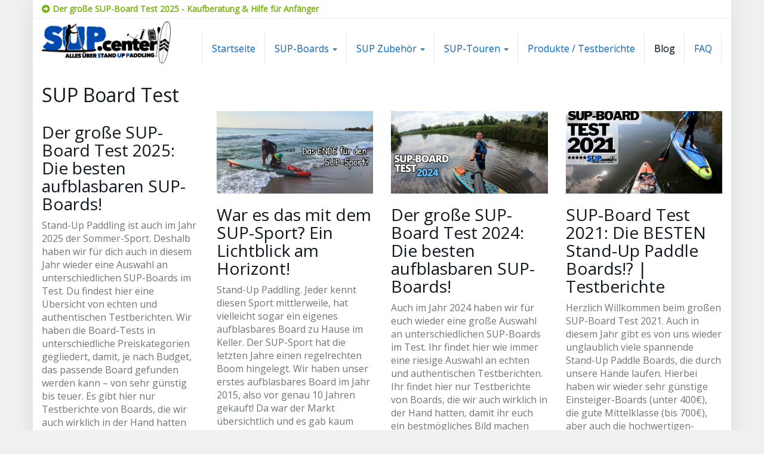

--- FILE ---
content_type: text/html; charset=UTF-8
request_url: https://www.sup.center/tag/sup-board-test
body_size: 43789
content:
<!DOCTYPE html>
<html lang="de">
	<head>
		<meta charset="utf-8">
		<meta name="viewport" content="width=device-width, initial-scale=1.0, maximum-scale=5.0, user-scalable=yes"/>
		<meta http-equiv="X-UA-Compatible" content="IE=edge,chrome=1">
		<title>SUP Board Test Archive - SUP Center</title>
		<meta name='robots' content='index, follow, max-image-preview:large, max-snippet:-1, max-video-preview:-1' />
	<style>img:is([sizes="auto" i], [sizes^="auto," i]) { contain-intrinsic-size: 3000px 1500px }</style>
	<link rel="preload" href="https://www.sup.center/wp-content/plugins/rate-my-post/public/css/fonts/ratemypost.ttf" type="font/ttf" as="font" crossorigin="anonymous">
            <script data-no-defer="1" data-ezscrex="false" data-cfasync="false" data-pagespeed-no-defer data-cookieconsent="ignore">
                var ctPublicFunctions = {"_ajax_nonce":"d07c140769","_rest_nonce":"62c85e2532","_ajax_url":"\/wp-admin\/admin-ajax.php","_rest_url":"https:\/\/www.sup.center\/wp-json\/","data__cookies_type":"native","data__ajax_type":"rest","data__bot_detector_enabled":"0","data__frontend_data_log_enabled":1,"cookiePrefix":"","wprocket_detected":false,"host_url":"www.sup.center","text__ee_click_to_select":"Klicke, um die gesamten Daten auszuw\u00e4hlen","text__ee_original_email":"The complete one is","text__ee_got_it":"Verstanden","text__ee_blocked":"Blockiert","text__ee_cannot_connect":"Kann keine Verbindung herstellen","text__ee_cannot_decode":"Kann E-Mail nicht dekodieren. Unbekannter Grund","text__ee_email_decoder":"CleanTalk E-Mail-Decoder","text__ee_wait_for_decoding":"The magic is on the way!","text__ee_decoding_process":"Please wait a few seconds while we decode the contact data."}
            </script>
        
            <script data-no-defer="1" data-ezscrex="false" data-cfasync="false" data-pagespeed-no-defer data-cookieconsent="ignore">
                var ctPublic = {"_ajax_nonce":"d07c140769","settings__forms__check_internal":"0","settings__forms__check_external":"0","settings__forms__force_protection":0,"settings__forms__search_test":"1","settings__data__bot_detector_enabled":"0","settings__sfw__anti_crawler":0,"blog_home":"https:\/\/www.sup.center\/","pixel__setting":"0","pixel__enabled":false,"pixel__url":null,"data__email_check_before_post":"1","data__email_check_exist_post":1,"data__cookies_type":"native","data__key_is_ok":true,"data__visible_fields_required":true,"wl_brandname":"Anti-Spam by CleanTalk","wl_brandname_short":"CleanTalk","ct_checkjs_key":847707426,"emailEncoderPassKey":"635cb5f73e2807323a849affd2f0666e","bot_detector_forms_excluded":"W10=","advancedCacheExists":false,"varnishCacheExists":false,"wc_ajax_add_to_cart":false}
            </script>
        
	<!-- This site is optimized with the Yoast SEO plugin v25.3 - https://yoast.com/wordpress/plugins/seo/ -->
	<link rel="canonical" href="https://www.sup.center/tag/sup-board-test" />
	<meta property="og:locale" content="de_DE" />
	<meta property="og:type" content="article" />
	<meta property="og:title" content="SUP Board Test Archive - SUP Center" />
	<meta property="og:url" content="https://www.sup.center/tag/sup-board-test" />
	<meta property="og:site_name" content="SUP Center" />
	<meta name="twitter:card" content="summary_large_image" />
	<script type="application/ld+json" class="yoast-schema-graph">{"@context":"https://schema.org","@graph":[{"@type":"CollectionPage","@id":"https://www.sup.center/tag/sup-board-test","url":"https://www.sup.center/tag/sup-board-test","name":"SUP Board Test Archive - SUP Center","isPartOf":{"@id":"https://www.sup.center/#website"},"breadcrumb":{"@id":"https://www.sup.center/tag/sup-board-test#breadcrumb"},"inLanguage":"de"},{"@type":"BreadcrumbList","@id":"https://www.sup.center/tag/sup-board-test#breadcrumb","itemListElement":[{"@type":"ListItem","position":1,"name":"Startseite","item":"https://www.sup.center/"},{"@type":"ListItem","position":2,"name":"SUP Board Test"}]},{"@type":"WebSite","@id":"https://www.sup.center/#website","url":"https://www.sup.center/","name":"SUP Center","description":"Alles über Stand Up Paddling","potentialAction":[{"@type":"SearchAction","target":{"@type":"EntryPoint","urlTemplate":"https://www.sup.center/?s={search_term_string}"},"query-input":{"@type":"PropertyValueSpecification","valueRequired":true,"valueName":"search_term_string"}}],"inLanguage":"de"}]}</script>
	<!-- / Yoast SEO plugin. -->


<link rel='dns-prefetch' href='//www.sup.center' />
<link rel='dns-prefetch' href='//www.googletagmanager.com' />
<style>[consent-id]:not(.rcb-content-blocker):not([consent-transaction-complete]):not([consent-visual-use-parent^="children:"]):not([consent-confirm]){opacity:0!important;}
.rcb-content-blocker+.rcb-content-blocker-children-fallback~*{display:none!important;}</style><link rel="preload" href="https://www.sup.center/wp-content/02f01e4a31951d3884f077dd9758eec0/dist/1516182874.js?ver=4da9deaa8edb67e014c200f7fb07caf2" as="script" />
<link rel="preload" href="https://www.sup.center/wp-content/02f01e4a31951d3884f077dd9758eec0/dist/332998809.js?ver=fefcaa1c3eea3a500de03fb37bfd85c1" as="script" />
<link rel="preload" href="https://www.sup.center/wp-content/plugins/real-cookie-banner-pro/public/lib/animate.css/animate.min.css?ver=4.1.1" as="style" />
<link rel="alternate" type="application/rss+xml" title="SUP Center &raquo; Schlagwort-Feed zu SUP Board Test" href="https://www.sup.center/tag/sup-board-test/feed" />
<script data-cfasync="false" type="text/javascript" defer src="https://www.sup.center/wp-content/02f01e4a31951d3884f077dd9758eec0/dist/1516182874.js?ver=4da9deaa8edb67e014c200f7fb07caf2" id="real-cookie-banner-pro-vendor-real-cookie-banner-pro-banner-js"></script>
<script type="application/json" data-skip-lazy-load="js-extra" data-skip-moving="true" data-no-defer nitro-exclude data-alt-type="application/ld+json" data-dont-merge data-wpmeteor-nooptimize="true" data-cfasync="false" id="ad3fb5909b9a3957537db5554f96068241-js-extra">{"slug":"real-cookie-banner-pro","textDomain":"real-cookie-banner","version":"5.2.12","restUrl":"https:\/\/www.sup.center\/wp-json\/real-cookie-banner\/v1\/","restNamespace":"real-cookie-banner\/v1","restPathObfuscateOffset":"092d2b7a3ee19196","restRoot":"https:\/\/www.sup.center\/wp-json\/","restQuery":{"_v":"5.2.12","_locale":"user"},"restNonce":"62c85e2532","restRecreateNonceEndpoint":"https:\/\/www.sup.center\/wp-admin\/admin-ajax.php?action=rest-nonce","publicUrl":"https:\/\/www.sup.center\/wp-content\/plugins\/real-cookie-banner-pro\/public\/","chunkFolder":"dist","chunksLanguageFolder":"https:\/\/www.sup.center\/wp-content\/languages\/mo-cache\/real-cookie-banner-pro\/","chunks":{"chunk-config-tab-blocker.lite.js":["de_DE-83d48f038e1cf6148175589160cda67e","de_DE-e051c4c51a9ece7608a571f9dada4712","de_DE-24de88ac89ca0a1363889bd3fd6e1c50","de_DE-93ec68381a9f458fbce3acbccd434479"],"chunk-config-tab-blocker.pro.js":["de_DE-ddf5ae983675e7b6eec2afc2d53654a2","de_DE-ad0fc0f9f96d053303b1ede45a238984","de_DE-e516a6866b9a31db231ab92dedaa8b29","de_DE-1aac2e7f59d941d7ed1061d1018d2957"],"chunk-config-tab-consent.lite.js":["de_DE-3823d7521a3fc2857511061e0d660408"],"chunk-config-tab-consent.pro.js":["de_DE-9cb9ecf8c1e8ce14036b5f3a5e19f098"],"chunk-config-tab-cookies.lite.js":["de_DE-1a51b37d0ef409906245c7ed80d76040","de_DE-e051c4c51a9ece7608a571f9dada4712","de_DE-24de88ac89ca0a1363889bd3fd6e1c50"],"chunk-config-tab-cookies.pro.js":["de_DE-572ee75deed92e7a74abba4b86604687","de_DE-ad0fc0f9f96d053303b1ede45a238984","de_DE-e516a6866b9a31db231ab92dedaa8b29"],"chunk-config-tab-dashboard.lite.js":["de_DE-f843c51245ecd2b389746275b3da66b6"],"chunk-config-tab-dashboard.pro.js":["de_DE-ae5ae8f925f0409361cfe395645ac077"],"chunk-config-tab-import.lite.js":["de_DE-66df94240f04843e5a208823e466a850"],"chunk-config-tab-import.pro.js":["de_DE-e5fee6b51986d4ff7a051d6f6a7b076a"],"chunk-config-tab-licensing.lite.js":["de_DE-e01f803e4093b19d6787901b9591b5a6"],"chunk-config-tab-licensing.pro.js":["de_DE-4918ea9704f47c2055904e4104d4ffba"],"chunk-config-tab-scanner.lite.js":["de_DE-b10b39f1099ef599835c729334e38429"],"chunk-config-tab-scanner.pro.js":["de_DE-752a1502ab4f0bebfa2ad50c68ef571f"],"chunk-config-tab-settings.lite.js":["de_DE-37978e0b06b4eb18b16164a2d9c93a2c"],"chunk-config-tab-settings.pro.js":["de_DE-e59d3dcc762e276255c8989fbd1f80e3"],"chunk-config-tab-tcf.lite.js":["de_DE-4f658bdbf0aa370053460bc9e3cd1f69","de_DE-e051c4c51a9ece7608a571f9dada4712","de_DE-93ec68381a9f458fbce3acbccd434479"],"chunk-config-tab-tcf.pro.js":["de_DE-e1e83d5b8a28f1f91f63b9de2a8b181a","de_DE-ad0fc0f9f96d053303b1ede45a238984","de_DE-1aac2e7f59d941d7ed1061d1018d2957"]},"others":{"customizeValuesBanner":"{\"layout\":{\"type\":\"dialog\",\"maxHeightEnabled\":false,\"maxHeight\":740,\"dialogMaxWidth\":530,\"dialogPosition\":\"middleCenter\",\"dialogMargin\":[0,0,0,0],\"bannerPosition\":\"bottom\",\"bannerMaxWidth\":1024,\"dialogBorderRadius\":3,\"borderRadius\":5,\"animationIn\":\"slideInUp\",\"animationInDuration\":500,\"animationInOnlyMobile\":true,\"animationOut\":\"none\",\"animationOutDuration\":500,\"animationOutOnlyMobile\":true,\"overlay\":true,\"overlayBg\":\"#000000\",\"overlayBgAlpha\":38,\"overlayBlur\":2},\"decision\":{\"acceptAll\":\"button\",\"acceptEssentials\":\"button\",\"showCloseIcon\":false,\"acceptIndividual\":\"link\",\"buttonOrder\":\"all,essential,save,individual\",\"showGroups\":false,\"groupsFirstView\":false,\"saveButton\":\"always\"},\"design\":{\"bg\":\"#ffffff\",\"textAlign\":\"center\",\"linkTextDecoration\":\"underline\",\"borderWidth\":0,\"borderColor\":\"#ffffff\",\"fontSize\":13,\"fontColor\":\"#2b2b2b\",\"fontInheritFamily\":true,\"fontFamily\":\"Arial, Helvetica, sans-serif\",\"fontWeight\":\"normal\",\"boxShadowEnabled\":true,\"boxShadowOffsetX\":0,\"boxShadowOffsetY\":5,\"boxShadowBlurRadius\":13,\"boxShadowSpreadRadius\":0,\"boxShadowColor\":\"#000000\",\"boxShadowColorAlpha\":20},\"headerDesign\":{\"inheritBg\":true,\"bg\":\"#f4f4f4\",\"inheritTextAlign\":true,\"textAlign\":\"center\",\"padding\":[17,20,15,20],\"logo\":\"\",\"logoRetina\":\"\",\"logoMaxHeight\":40,\"logoPosition\":\"left\",\"logoMargin\":[5,15,5,15],\"fontSize\":20,\"fontColor\":\"#2b2b2b\",\"fontInheritFamily\":true,\"fontFamily\":\"Arial, Helvetica, sans-serif\",\"fontWeight\":\"normal\",\"borderWidth\":1,\"borderColor\":\"#efefef\"},\"bodyDesign\":{\"padding\":[15,20,5,20],\"descriptionInheritFontSize\":true,\"descriptionFontSize\":13,\"dottedGroupsInheritFontSize\":true,\"dottedGroupsFontSize\":13,\"dottedGroupsBulletColor\":\"#15779b\",\"teachingsInheritTextAlign\":true,\"teachingsTextAlign\":\"center\",\"teachingsSeparatorActive\":true,\"teachingsSeparatorWidth\":50,\"teachingsSeparatorHeight\":1,\"teachingsSeparatorColor\":\"#15779b\",\"teachingsInheritFontSize\":false,\"teachingsFontSize\":12,\"teachingsInheritFontColor\":false,\"teachingsFontColor\":\"#7c7c7c\",\"accordionMargin\":[10,0,5,0],\"accordionPadding\":[5,10,5,10],\"accordionArrowType\":\"outlined\",\"accordionArrowColor\":\"#15779b\",\"accordionBg\":\"#ffffff\",\"accordionActiveBg\":\"#f9f9f9\",\"accordionHoverBg\":\"#efefef\",\"accordionBorderWidth\":1,\"accordionBorderColor\":\"#efefef\",\"accordionTitleFontSize\":12,\"accordionTitleFontColor\":\"#2b2b2b\",\"accordionTitleFontWeight\":\"normal\",\"accordionDescriptionMargin\":[5,0,0,0],\"accordionDescriptionFontSize\":12,\"accordionDescriptionFontColor\":\"#828282\",\"accordionDescriptionFontWeight\":\"normal\",\"acceptAllOneRowLayout\":false,\"acceptAllPadding\":[10,10,10,10],\"acceptAllBg\":\"#15779b\",\"acceptAllTextAlign\":\"center\",\"acceptAllFontSize\":18,\"acceptAllFontColor\":\"#ffffff\",\"acceptAllFontWeight\":\"normal\",\"acceptAllBorderWidth\":0,\"acceptAllBorderColor\":\"#000000\",\"acceptAllHoverBg\":\"#11607d\",\"acceptAllHoverFontColor\":\"#ffffff\",\"acceptAllHoverBorderColor\":\"#000000\",\"acceptEssentialsUseAcceptAll\":true,\"acceptEssentialsButtonType\":\"\",\"acceptEssentialsPadding\":[10,10,10,10],\"acceptEssentialsBg\":\"#efefef\",\"acceptEssentialsTextAlign\":\"center\",\"acceptEssentialsFontSize\":18,\"acceptEssentialsFontColor\":\"#0a0a0a\",\"acceptEssentialsFontWeight\":\"normal\",\"acceptEssentialsBorderWidth\":0,\"acceptEssentialsBorderColor\":\"#000000\",\"acceptEssentialsHoverBg\":\"#e8e8e8\",\"acceptEssentialsHoverFontColor\":\"#000000\",\"acceptEssentialsHoverBorderColor\":\"#000000\",\"acceptIndividualPadding\":[5,5,5,5],\"acceptIndividualBg\":\"#ffffff\",\"acceptIndividualTextAlign\":\"center\",\"acceptIndividualFontSize\":15,\"acceptIndividualFontColor\":\"#15779b\",\"acceptIndividualFontWeight\":\"normal\",\"acceptIndividualBorderWidth\":0,\"acceptIndividualBorderColor\":\"#000000\",\"acceptIndividualHoverBg\":\"#ffffff\",\"acceptIndividualHoverFontColor\":\"#11607d\",\"acceptIndividualHoverBorderColor\":\"#000000\"},\"footerDesign\":{\"poweredByLink\":true,\"inheritBg\":false,\"bg\":\"#fcfcfc\",\"inheritTextAlign\":true,\"textAlign\":\"center\",\"padding\":[10,20,15,20],\"fontSize\":14,\"fontColor\":\"#7c7c7c\",\"fontInheritFamily\":true,\"fontFamily\":\"Arial, Helvetica, sans-serif\",\"fontWeight\":\"normal\",\"hoverFontColor\":\"#2b2b2b\",\"borderWidth\":1,\"borderColor\":\"#efefef\",\"languageSwitcher\":\"flags\"},\"texts\":{\"headline\":\"Privatsph\\u00e4re-Einstellungen\",\"description\":\"Wir verwenden Cookies und \\u00e4hnliche Technologien auf unserer Website und verarbeiten personenbezogene Daten von dir (z.B. IP-Adresse), um z.B. Inhalte und Anzeigen zu personalisieren, Medien von Drittanbietern einzubinden oder Zugriffe auf unsere Website zu analysieren. Die Datenverarbeitung kann auch erst in Folge gesetzter Cookies stattfinden. Wir teilen diese Daten mit Dritten, die wir in den Privatsph\\u00e4re-Einstellungen benennen.<br \\\/><br \\\/>Die Datenverarbeitung kann mit deiner Einwilligung oder auf Basis eines berechtigten Interesses erfolgen, dem du in den Privatsph\\u00e4re-Einstellungen widersprechen kannst. Du hast das Recht, nicht einzuwilligen und deine Einwilligung zu einem sp\\u00e4teren Zeitpunkt zu \\u00e4ndern oder zu widerrufen. Weitere Informationen zur Verwendung deiner Daten findest du in unserer {{privacyPolicy}}Datenschutzerkl\\u00e4rung{{\\\/privacyPolicy}}.\",\"acceptAll\":\"Alle akzeptieren\",\"acceptEssentials\":\"Weiter ohne Einwilligung\",\"acceptIndividual\":\"Privatsph\\u00e4re-Einstellungen individuell festlegen\",\"poweredBy\":\"4\",\"dataProcessingInUnsafeCountries\":\"Einige Dienste verarbeiten personenbezogene Daten in unsicheren Drittl\\u00e4ndern. Indem du in die Nutzung dieser Services einwilligst, erkl\\u00e4rst du dich auch mit der Verarbeitung deiner Daten in diesen unsicheren Drittl\\u00e4ndern gem\\u00e4\\u00df {{legalBasis}} einverstanden. Dies birgt das Risiko, dass deine Daten von Beh\\u00f6rden zu Kontroll- und \\u00dcberwachungszwecken verarbeitet werden, m\\u00f6glicherweise ohne die M\\u00f6glichkeit eines Rechtsbehelfs.\",\"ageNoticeBanner\":\"Du bist unter {{minAge}} Jahre alt? Dann kannst du nicht in optionale Services einwilligen. Du kannst deine Eltern oder Erziehungsberechtigten bitten, mit dir in diese Services einzuwilligen.\",\"ageNoticeBlocker\":\"Du bist unter {{minAge}} Jahre alt? Leider darfst du diesem Service nicht selbst zustimmen, um diese Inhalte zu sehen. Bitte deine Eltern oder Erziehungsberechtigten, dem Service mit dir zuzustimmen!\",\"listServicesNotice\":\"Wenn du alle Services akzeptierst, erlaubst du, dass {{services}} geladen werden. Diese sind nach ihrem Zweck in Gruppen {{serviceGroups}} unterteilt (Zugeh\\u00f6rigkeit durch hochgestellte Zahlen gekennzeichnet).\",\"listServicesLegitimateInterestNotice\":\"Au\\u00dferdem werden die {{services}} auf der Grundlage eines berechtigten Interesses geladen.\",\"tcfStacksCustomName\":\"Services mit verschiedenen Zwecken au\\u00dferhalb des TCF-Standards\",\"tcfStacksCustomDescription\":\"Services, die Einwilligungen nicht \\u00fcber den TCF-Standard, sondern \\u00fcber andere Technologien teilen. Diese werden nach ihrem Zweck in mehrere Gruppen unterteilt. Einige davon werden aufgrund eines berechtigten Interesses genutzt (z.B. Gefahrenabwehr), andere werden nur mit deiner Einwilligung genutzt. Details zu den einzelnen Gruppen und Zwecken der Services findest du in den individuellen Privatsph\\u00e4re-Einstellungen.\",\"consentForwardingExternalHosts\":\"Deine Einwilligung gilt auch auf {{websites}}.\",\"blockerHeadline\":\"{{name}} aufgrund von Privatsph\\u00e4re-Einstellungen blockiert\",\"blockerLinkShowMissing\":\"Zeige alle Services, denen du noch zustimmen musst\",\"blockerLoadButton\":\"Services akzeptieren und Inhalte laden\",\"blockerAcceptInfo\":\"Wenn du die blockierten Inhalte l\\u00e4dst, werden deine Datenschutzeinstellungen angepasst. Inhalte aus diesem Service werden in Zukunft nicht mehr blockiert.\",\"stickyHistory\":\"Historie der Privatsph\\u00e4re-Einstellungen\",\"stickyRevoke\":\"Einwilligungen widerrufen\",\"stickyRevokeSuccessMessage\":\"Du hast die Einwilligung f\\u00fcr Services mit dessen Cookies und Verarbeitung personenbezogener Daten erfolgreich widerrufen. Die Seite wird jetzt neu geladen!\",\"stickyChange\":\"Privatsph\\u00e4re-Einstellungen \\u00e4ndern\"},\"individualLayout\":{\"inheritDialogMaxWidth\":false,\"dialogMaxWidth\":970,\"inheritBannerMaxWidth\":true,\"bannerMaxWidth\":1980,\"descriptionTextAlign\":\"left\"},\"group\":{\"checkboxBg\":\"#f0f0f0\",\"checkboxBorderWidth\":1,\"checkboxBorderColor\":\"#d2d2d2\",\"checkboxActiveColor\":\"#ffffff\",\"checkboxActiveBg\":\"#15779b\",\"checkboxActiveBorderColor\":\"#11607d\",\"groupInheritBg\":true,\"groupBg\":\"#f4f4f4\",\"groupPadding\":[15,15,15,15],\"groupSpacing\":10,\"groupBorderRadius\":5,\"groupBorderWidth\":1,\"groupBorderColor\":\"#f4f4f4\",\"headlineFontSize\":16,\"headlineFontWeight\":\"normal\",\"headlineFontColor\":\"#2b2b2b\",\"descriptionFontSize\":14,\"descriptionFontColor\":\"#7c7c7c\",\"linkColor\":\"#7c7c7c\",\"linkHoverColor\":\"#2b2b2b\",\"detailsHideLessRelevant\":true},\"saveButton\":{\"useAcceptAll\":true,\"type\":\"button\",\"padding\":[10,10,10,10],\"bg\":\"#efefef\",\"textAlign\":\"center\",\"fontSize\":18,\"fontColor\":\"#0a0a0a\",\"fontWeight\":\"normal\",\"borderWidth\":0,\"borderColor\":\"#000000\",\"hoverBg\":\"#e8e8e8\",\"hoverFontColor\":\"#000000\",\"hoverBorderColor\":\"#000000\"},\"individualTexts\":{\"headline\":\"Individuelle Privatsph\\u00e4re-Einstellungen\",\"description\":\"Wir verwenden Cookies und \\u00e4hnliche Technologien auf unserer Website und verarbeiten personenbezogene Daten von dir (z.B. IP-Adresse), um z.B. Inhalte und Anzeigen zu personalisieren, Medien von Drittanbietern einzubinden oder Zugriffe auf unsere Website zu analysieren. Die Datenverarbeitung kann auch erst in Folge gesetzter Cookies stattfinden. Wir teilen diese Daten mit Dritten, die wir in den Privatsph\\u00e4re-Einstellungen benennen.<br \\\/><br \\\/>Die Datenverarbeitung kann mit deiner Einwilligung oder auf Basis eines berechtigten Interesses erfolgen, dem du in den Privatsph\\u00e4re-Einstellungen widersprechen kannst. Du hast das Recht, nicht einzuwilligen und deine Einwilligung zu einem sp\\u00e4teren Zeitpunkt zu \\u00e4ndern oder zu widerrufen. Weitere Informationen zur Verwendung deiner Daten findest du in unserer {{privacyPolicy}}Datenschutzerkl\\u00e4rung{{\\\/privacyPolicy}}.<br \\\/><br \\\/>Im Folgenden findest du eine \\u00dcbersicht \\u00fcber alle Services, die von dieser Website genutzt werden. Du kannst dir detaillierte Informationen zu jedem Service ansehen und ihm einzeln zustimmen oder von deinem Widerspruchsrecht Gebrauch machen.\",\"save\":\"Individuelle Auswahlen speichern\",\"showMore\":\"Service-Informationen anzeigen\",\"hideMore\":\"Service-Informationen ausblenden\",\"postamble\":\"\"},\"mobile\":{\"enabled\":true,\"maxHeight\":400,\"hideHeader\":false,\"alignment\":\"bottom\",\"scalePercent\":90,\"scalePercentVertical\":-50},\"sticky\":{\"enabled\":false,\"animationsEnabled\":true,\"alignment\":\"left\",\"bubbleBorderRadius\":50,\"icon\":\"fingerprint\",\"iconCustom\":\"\",\"iconCustomRetina\":\"\",\"iconSize\":30,\"iconColor\":\"#ffffff\",\"bubbleMargin\":[10,20,20,20],\"bubblePadding\":15,\"bubbleBg\":\"#15779b\",\"bubbleBorderWidth\":0,\"bubbleBorderColor\":\"#10556f\",\"boxShadowEnabled\":true,\"boxShadowOffsetX\":0,\"boxShadowOffsetY\":2,\"boxShadowBlurRadius\":5,\"boxShadowSpreadRadius\":1,\"boxShadowColor\":\"#105b77\",\"boxShadowColorAlpha\":40,\"bubbleHoverBg\":\"#ffffff\",\"bubbleHoverBorderColor\":\"#000000\",\"hoverIconColor\":\"#000000\",\"hoverIconCustom\":\"\",\"hoverIconCustomRetina\":\"\",\"menuFontSize\":16,\"menuBorderRadius\":5,\"menuItemSpacing\":10,\"menuItemPadding\":[5,10,5,10]},\"customCss\":{\"css\":\"\",\"antiAdBlocker\":\"y\"}}","isPro":true,"showProHints":false,"proUrl":"https:\/\/devowl.io\/de\/go\/real-cookie-banner?source=rcb-lite","showLiteNotice":false,"frontend":{"groups":"[{\"id\":734,\"name\":\"Essenziell\",\"slug\":\"essenziell\",\"description\":\"Essenzielle Services sind f\\u00fcr die grundlegende Funktionalit\\u00e4t der Website erforderlich. Sie enthalten nur technisch notwendige Services. Diesen Services kann nicht widersprochen werden.\",\"isEssential\":true,\"isDefault\":true,\"items\":[{\"id\":32307,\"name\":\"CleanTalk Spam protection, AntiSpam and Firewall\",\"purpose\":\"CleanTalk soll durch eine Firewall den Zugriff von Angreifern verhindert und filtert Eingaben in Formularen, z.B. Kommentare, um Spam zu verhindern. Cookies werden dazu verwendet, um zu testen, ob Cookies gesetzt werden d\\u00fcrfen, zum Sammeln von Informationen \\u00fcber das Verhalten des Besuchers, z.B. von welcher Website er verlinkt wurde, Anzahl der Seitenaufrufe, Zeitpunkt des ersten Aufrufs oder Zeitpunkt des letzten Aufrufs, Informationen \\u00fcber das von dem Benutzer verwendete Ger\\u00e4t, z.B. ob JavaScript in dem Browser zugelassen wird oder die Zeitzone des Nutzers, und zur Zuweisung einer eindeutigen Nutzer-ID, um ihn in der Firewall wiedererkennen zu k\\u00f6nnen.\",\"providerContact\":{\"phone\":\"\",\"email\":\"\",\"link\":\"\"},\"isProviderCurrentWebsite\":false,\"provider\":\"CleanTalk Inc.\",\"uniqueName\":\"cleantalk-spam-protect\",\"isEmbeddingOnlyExternalResources\":false,\"legalBasis\":\"consent\",\"dataProcessingInCountries\":[\"US\"],\"dataProcessingInCountriesSpecialTreatments\":[],\"technicalDefinitions\":[{\"type\":\"http\",\"name\":\"apbct_cookies_test\",\"host\":\"www.sup.center\",\"duration\":0,\"durationUnit\":\"y\",\"isSessionDuration\":true,\"purpose\":\"\"},{\"type\":\"http\",\"name\":\"apbct_*\",\"host\":\"www.sup.center\",\"duration\":0,\"durationUnit\":\"y\",\"isSessionDuration\":true,\"purpose\":\"\"},{\"type\":\"http\",\"name\":\"ct_*\",\"host\":\"www.sup.center\",\"duration\":0,\"durationUnit\":\"y\",\"isSessionDuration\":true,\"purpose\":\"\"},{\"type\":\"http\",\"name\":\"ct_sfw_*\",\"host\":\"www.sup.center\",\"duration\":0,\"durationUnit\":\"y\",\"isSessionDuration\":true,\"purpose\":\"\"},{\"type\":\"http\",\"name\":\"ct_sfw_pass_key\",\"host\":\"www.sup.center\",\"duration\":2,\"durationUnit\":\"mo\",\"isSessionDuration\":false,\"purpose\":\"\"}],\"codeDynamics\":[],\"providerPrivacyPolicyUrl\":\"https:\\\/\\\/cleantalk.org\\\/publicoffer#privacy\",\"providerLegalNoticeUrl\":\"\",\"tagManagerOptInEventName\":\"\",\"tagManagerOptOutEventName\":\"\",\"googleConsentModeConsentTypes\":[],\"executePriority\":10,\"codeOptIn\":\"\",\"executeCodeOptInWhenNoTagManagerConsentIsGiven\":false,\"codeOptOut\":\"\",\"executeCodeOptOutWhenNoTagManagerConsentIsGiven\":false,\"deleteTechnicalDefinitionsAfterOptOut\":false,\"codeOnPageLoad\":\"\",\"presetId\":\"cleantalk-spam-protect\"}]},{\"id\":735,\"name\":\"Funktional\",\"slug\":\"funktional\",\"description\":\"Funktionale Services sind notwendig, um \\u00fcber die wesentliche Funktionalit\\u00e4t der Website hinausgehende Features wie h\\u00fcbschere Schriftarten, Videowiedergabe oder interaktive Web 2.0-Features bereitzustellen. Inhalte von z.B. Video- und Social Media-Plattformen sind standardm\\u00e4\\u00dfig gesperrt und k\\u00f6nnen zugestimmt werden. Wenn dem Service zugestimmt wird, werden diese Inhalte automatisch ohne weitere manuelle Einwilligung geladen.\",\"isEssential\":false,\"isDefault\":true,\"items\":[{\"id\":32323,\"name\":\"Google Maps\",\"purpose\":\"Google Maps zeigt Karten auf der Website als Iframe oder \\u00fcber JavaScript direkt eingebettet als Teil der Website an. Auf dem Client-Ger\\u00e4t des Nutzers werden keine Cookies im technischen Sinne gesetzt, aber es werden technische und pers\\u00f6nliche Daten wie z.B. die IP-Adresse vom Client an den Server des Diensteanbieters \\u00fcbertragen, um die Nutzung des Dienstes zu erm\\u00f6glichen.\",\"providerContact\":{\"phone\":\"\",\"email\":\"\",\"link\":\"\"},\"isProviderCurrentWebsite\":false,\"provider\":\"Google Ireland Limited\",\"uniqueName\":\"google-maps\",\"isEmbeddingOnlyExternalResources\":true,\"legalBasis\":\"consent\",\"dataProcessingInCountries\":[\"US\"],\"dataProcessingInCountriesSpecialTreatments\":[],\"technicalDefinitions\":[{\"type\":\"http\",\"name\":\"\",\"host\":\"\",\"duration\":0,\"durationUnit\":\"y\",\"isSessionDuration\":false,\"purpose\":\"\"}],\"codeDynamics\":[],\"providerPrivacyPolicyUrl\":\"https:\\\/\\\/policies.google.com\\\/privacy\",\"providerLegalNoticeUrl\":\"\",\"tagManagerOptInEventName\":\"\",\"tagManagerOptOutEventName\":\"\",\"googleConsentModeConsentTypes\":[],\"executePriority\":10,\"codeOptIn\":\"\",\"executeCodeOptInWhenNoTagManagerConsentIsGiven\":false,\"codeOptOut\":\"\",\"executeCodeOptOutWhenNoTagManagerConsentIsGiven\":false,\"deleteTechnicalDefinitionsAfterOptOut\":false,\"codeOnPageLoad\":\"\",\"presetId\":\"google-maps\"},{\"id\":32322,\"name\":\"Gravatar (Avatar images)\",\"purpose\":\"Gravatar ist ein Dienst, bei dem Personen ihre E-Mail-Adresse mit einem Avatar-Bild verkn\\u00fcpfen k\\u00f6nnen, dass beispielsweise im Kommentarbereich geladen wird. Auf dem Client des Nutzers werden keine Cookies im technischen Sinne gesetzt, aber es werden technische und pers\\u00f6nliche Daten wie z.B. die IP-Adresse vom Client zum Server des Diensteanbieters \\u00fcbertragen, um die Nutzung des Dienstes zu erm\\u00f6glichen.\",\"providerContact\":{\"phone\":\"\",\"email\":\"\",\"link\":\"\"},\"isProviderCurrentWebsite\":false,\"provider\":\"Automattic Inc.\",\"uniqueName\":\"gravatar-avatar-images\",\"isEmbeddingOnlyExternalResources\":true,\"legalBasis\":\"consent\",\"dataProcessingInCountries\":[\"US\"],\"dataProcessingInCountriesSpecialTreatments\":[],\"technicalDefinitions\":[{\"type\":\"http\",\"name\":\"\",\"host\":\"\",\"duration\":0,\"durationUnit\":\"y\",\"isSessionDuration\":false,\"purpose\":\"\"}],\"codeDynamics\":[],\"providerPrivacyPolicyUrl\":\"https:\\\/\\\/automattic.com\\\/privacy\\\/\",\"providerLegalNoticeUrl\":\"\",\"tagManagerOptInEventName\":\"\",\"tagManagerOptOutEventName\":\"\",\"googleConsentModeConsentTypes\":[],\"executePriority\":10,\"codeOptIn\":\"\",\"executeCodeOptInWhenNoTagManagerConsentIsGiven\":false,\"codeOptOut\":\"\",\"executeCodeOptOutWhenNoTagManagerConsentIsGiven\":false,\"deleteTechnicalDefinitionsAfterOptOut\":false,\"codeOnPageLoad\":\"\",\"presetId\":\"gravatar-avatar-images\"},{\"id\":32317,\"name\":\"YouTube\",\"purpose\":\"YouTube erm\\u00f6glicht die direkte Einbettung von auf youtube.com ver\\u00f6ffentlichten Inhalten in Websites. Die Cookies werden verwendet, um besuchte Websites und detaillierte Statistiken \\u00fcber das Nutzerverhalten zu sammeln. Diese Daten k\\u00f6nnen mit den Daten der auf youtube.com und google.com angemeldeten Nutzer verkn\\u00fcpft werden.\",\"providerContact\":{\"phone\":\"\",\"email\":\"\",\"link\":\"\"},\"isProviderCurrentWebsite\":false,\"provider\":\"Google Ireland Limited\",\"uniqueName\":\"youtube\",\"isEmbeddingOnlyExternalResources\":false,\"legalBasis\":\"consent\",\"dataProcessingInCountries\":[\"US\"],\"dataProcessingInCountriesSpecialTreatments\":[],\"technicalDefinitions\":[{\"type\":\"http\",\"name\":\"SIDCC\",\"host\":\".youtube.com\",\"duration\":1,\"durationUnit\":\"y\",\"isSessionDuration\":false,\"purpose\":\"\"},{\"type\":\"http\",\"name\":\"__Secure-3PAPISID\",\"host\":\".youtube.com\",\"duration\":2,\"durationUnit\":\"y\",\"isSessionDuration\":false,\"purpose\":\"\"},{\"type\":\"http\",\"name\":\"__Secure-APISID\",\"host\":\".youtube.com\",\"duration\":1,\"durationUnit\":\"mo\",\"isSessionDuration\":false,\"purpose\":\"\"},{\"type\":\"http\",\"name\":\"SAPISID\",\"host\":\".youtube.com\",\"duration\":2,\"durationUnit\":\"y\",\"isSessionDuration\":false,\"purpose\":\"\"},{\"type\":\"http\",\"name\":\"SSID\",\"host\":\".youtube.com\",\"duration\":2,\"durationUnit\":\"y\",\"isSessionDuration\":false,\"purpose\":\"\"},{\"type\":\"http\",\"name\":\"1P_JAR\",\"host\":\".youtube.com\",\"duration\":1,\"durationUnit\":\"mo\",\"isSessionDuration\":false,\"purpose\":\"\"},{\"type\":\"http\",\"name\":\"SEARCH_SAMESITE\",\"host\":\".youtube.com\",\"duration\":6,\"durationUnit\":\"mo\",\"isSessionDuration\":false,\"purpose\":\"\"},{\"type\":\"http\",\"name\":\"YSC\",\"host\":\".youtube.com\",\"duration\":0,\"durationUnit\":\"y\",\"isSessionDuration\":true,\"purpose\":\"\"},{\"type\":\"http\",\"name\":\"LOGIN_INFO\",\"host\":\".youtube.com\",\"duration\":2,\"durationUnit\":\"y\",\"isSessionDuration\":false,\"purpose\":\"\"},{\"type\":\"http\",\"name\":\"HSID\",\"host\":\".youtube.com\",\"duration\":2,\"durationUnit\":\"y\",\"isSessionDuration\":false,\"purpose\":\"\"},{\"type\":\"http\",\"name\":\"VISITOR_INFO1_LIVE\",\"host\":\".youtube.com\",\"duration\":6,\"durationUnit\":\"mo\",\"isSessionDuration\":false,\"purpose\":\"\"},{\"type\":\"http\",\"name\":\"CONSENT\",\"host\":\".youtube.com\",\"duration\":18,\"durationUnit\":\"y\",\"isSessionDuration\":false,\"purpose\":\"\"},{\"type\":\"http\",\"name\":\"__Secure-SSID\",\"host\":\".youtube.com\",\"duration\":1,\"durationUnit\":\"mo\",\"isSessionDuration\":false,\"purpose\":\"\"},{\"type\":\"http\",\"name\":\"__Secure-HSID\",\"host\":\".youtube.com\",\"duration\":1,\"durationUnit\":\"mo\",\"isSessionDuration\":false,\"purpose\":\"\"},{\"type\":\"http\",\"name\":\"APISID\",\"host\":\".youtube.com\",\"duration\":2,\"durationUnit\":\"y\",\"isSessionDuration\":false,\"purpose\":\"\"},{\"type\":\"http\",\"name\":\"__Secure-3PSID\",\"host\":\".youtube.com\",\"duration\":2,\"durationUnit\":\"y\",\"isSessionDuration\":false,\"purpose\":\"\"},{\"type\":\"http\",\"name\":\"PREF\",\"host\":\".youtube.com\",\"duration\":8,\"durationUnit\":\"mo\",\"isSessionDuration\":false,\"purpose\":\"\"},{\"type\":\"http\",\"name\":\"SID\",\"host\":\".youtube.com\",\"duration\":2,\"durationUnit\":\"y\",\"isSessionDuration\":false,\"purpose\":\"\"},{\"type\":\"http\",\"name\":\"s_gl\",\"host\":\".youtube.com\",\"duration\":0,\"durationUnit\":\"y\",\"isSessionDuration\":true,\"purpose\":\"\"},{\"type\":\"http\",\"name\":\"SIDCC\",\"host\":\".google.com\",\"duration\":1,\"durationUnit\":\"y\",\"isSessionDuration\":false,\"purpose\":\"\"},{\"type\":\"http\",\"name\":\"__Secure-3PAPISID\",\"host\":\".google.com\",\"duration\":2,\"durationUnit\":\"y\",\"isSessionDuration\":false,\"purpose\":\"\"},{\"type\":\"http\",\"name\":\"SAPISID\",\"host\":\".google.com\",\"duration\":2,\"durationUnit\":\"y\",\"isSessionDuration\":false,\"purpose\":\"\"},{\"type\":\"http\",\"name\":\"APISID\",\"host\":\".google.com\",\"duration\":2,\"durationUnit\":\"y\",\"isSessionDuration\":false,\"purpose\":\"\"},{\"type\":\"http\",\"name\":\"SSID\",\"host\":\".google.com\",\"duration\":2,\"durationUnit\":\"y\",\"isSessionDuration\":false,\"purpose\":\"\"},{\"type\":\"http\",\"name\":\"HSID\",\"host\":\".google.com\",\"duration\":2,\"durationUnit\":\"y\",\"isSessionDuration\":false,\"purpose\":\"\"},{\"type\":\"http\",\"name\":\"__Secure-3PSID\",\"host\":\".google.com\",\"duration\":2,\"durationUnit\":\"y\",\"isSessionDuration\":false,\"purpose\":\"\"},{\"type\":\"http\",\"name\":\"SID\",\"host\":\".google.com\",\"duration\":2,\"durationUnit\":\"y\",\"isSessionDuration\":false,\"purpose\":\"\"},{\"type\":\"http\",\"name\":\"CONSENT\",\"host\":\".google.com\",\"duration\":18,\"durationUnit\":\"y\",\"isSessionDuration\":false,\"purpose\":\"\"},{\"type\":\"http\",\"name\":\"NID\",\"host\":\".google.com\",\"duration\":6,\"durationUnit\":\"mo\",\"isSessionDuration\":false,\"purpose\":\"\"},{\"type\":\"http\",\"name\":\"1P_JAR\",\"host\":\".google.com\",\"duration\":1,\"durationUnit\":\"mo\",\"isSessionDuration\":false,\"purpose\":\"\"},{\"type\":\"http\",\"name\":\"DV\",\"host\":\"www.google.com\",\"duration\":1,\"durationUnit\":\"m\",\"isSessionDuration\":false,\"purpose\":\"\"}],\"codeDynamics\":[],\"providerPrivacyPolicyUrl\":\"https:\\\/\\\/policies.google.com\\\/privacy\",\"providerLegalNoticeUrl\":\"\",\"tagManagerOptInEventName\":\"\",\"tagManagerOptOutEventName\":\"\",\"googleConsentModeConsentTypes\":[],\"executePriority\":10,\"codeOptIn\":\"\",\"executeCodeOptInWhenNoTagManagerConsentIsGiven\":false,\"codeOptOut\":\"\",\"executeCodeOptOutWhenNoTagManagerConsentIsGiven\":false,\"deleteTechnicalDefinitionsAfterOptOut\":false,\"codeOnPageLoad\":\"\",\"presetId\":\"youtube\"},{\"id\":32316,\"name\":\"Kommentare\",\"purpose\":\"WordPress als Content Management System bietet die M\\u00f6glichkeit, Kommentare unter Blog-Beitr\\u00e4gen und \\u00e4hnlichen Inhalten zu schreiben. Das Cookie speichert den Namen, die E-Mail-Adresse und die Website eines Kommentators, um sie wieder anzuzeigen, wenn der Kommentator einen weiteren Kommentar auf dieser Website schreiben m\\u00f6chte.\",\"providerContact\":{\"phone\":\"\",\"email\":\"\",\"link\":\"\"},\"isProviderCurrentWebsite\":true,\"provider\":\"SUP Center\",\"uniqueName\":\"wordpress-comments\",\"isEmbeddingOnlyExternalResources\":false,\"legalBasis\":\"consent\",\"dataProcessingInCountries\":[],\"dataProcessingInCountriesSpecialTreatments\":[],\"technicalDefinitions\":[{\"type\":\"http\",\"name\":\"comment_author_*\",\"host\":\"sup.center\",\"duration\":1,\"durationUnit\":\"y\",\"isSessionDuration\":false,\"purpose\":\"\"},{\"type\":\"http\",\"name\":\"comment_author_email_*\",\"host\":\"sup.center\",\"duration\":1,\"durationUnit\":\"y\",\"isSessionDuration\":false,\"purpose\":\"\"},{\"type\":\"http\",\"name\":\"comment_author_url_*\",\"host\":\"sup.center\",\"duration\":1,\"durationUnit\":\"y\",\"isSessionDuration\":false,\"purpose\":\"\"}],\"codeDynamics\":[],\"providerPrivacyPolicyUrl\":\"https:\\\/\\\/www.sup.center\\\/privacy-policy\",\"providerLegalNoticeUrl\":\"https:\\\/\\\/www.sup.center\\\/impressum\",\"tagManagerOptInEventName\":\"\",\"tagManagerOptOutEventName\":\"\",\"googleConsentModeConsentTypes\":[],\"executePriority\":10,\"codeOptIn\":\"base64-encoded:[base64]\",\"executeCodeOptInWhenNoTagManagerConsentIsGiven\":false,\"codeOptOut\":\"\",\"executeCodeOptOutWhenNoTagManagerConsentIsGiven\":false,\"deleteTechnicalDefinitionsAfterOptOut\":false,\"codeOnPageLoad\":\"\",\"presetId\":\"wordpress-comments\"},{\"id\":32313,\"name\":\"Emojis\",\"purpose\":\"WordPress Emoji ist ein Emoji-Set, das von wordpress.org geladen wird. Es werden keine Cookies im technischen Sinne auf dem Client des Nutzers gesetzt, jedoch werden technische und personenbezogene Daten wie die IP-Adresse vom Client an den Server des Dienstanbieters \\u00fcbertragen, um die Nutzung des Dienstes zu erm\\u00f6glichen.\",\"providerContact\":{\"phone\":\"\",\"email\":\"\",\"link\":\"\"},\"isProviderCurrentWebsite\":false,\"provider\":\"WordPress.org\",\"uniqueName\":\"wordpress-emojis\",\"isEmbeddingOnlyExternalResources\":true,\"legalBasis\":\"consent\",\"dataProcessingInCountries\":[\"US\"],\"dataProcessingInCountriesSpecialTreatments\":[],\"technicalDefinitions\":[{\"type\":\"http\",\"name\":\"\",\"host\":\"\",\"duration\":0,\"durationUnit\":\"y\",\"isSessionDuration\":false,\"purpose\":\"\"}],\"codeDynamics\":[],\"providerPrivacyPolicyUrl\":\"https:\\\/\\\/de.wordpress.org\\\/about\\\/privacy\\\/\",\"providerLegalNoticeUrl\":\"https:\\\/\\\/de.wordpress.org\\\/about\\\/privacy\\\/\",\"tagManagerOptInEventName\":\"\",\"tagManagerOptOutEventName\":\"\",\"googleConsentModeConsentTypes\":[],\"executePriority\":10,\"codeOptIn\":\"\",\"executeCodeOptInWhenNoTagManagerConsentIsGiven\":false,\"codeOptOut\":\"\",\"executeCodeOptOutWhenNoTagManagerConsentIsGiven\":false,\"deleteTechnicalDefinitionsAfterOptOut\":false,\"codeOnPageLoad\":\"\",\"presetId\":\"wordpress-emojis\"}]},{\"id\":737,\"name\":\"Marketing\",\"slug\":\"marketing\",\"description\":\"Marketing Services werden von uns und Dritten genutzt, um das Verhalten einzelner Nutzer aufzuzeichnen, die gesammelten Daten zu analysieren und z.B. personalisierte Werbung anzuzeigen. Diese Services erm\\u00f6glichen es uns, Nutzer \\u00fcber mehrere Websites hinweg zu verfolgen.\",\"isEssential\":false,\"isDefault\":true,\"items\":[{\"id\":32312,\"name\":\"Google AdSense\",\"purpose\":\"Google AdSense erm\\u00f6glicht es Websites Anzeigen aus dem Werbenetzwerk Google Ads auf ihrer Website zu schalten und daf\\u00fcr bezahlt zu werden. Cookies werden verwendet, um Nutzer zu unterscheiden und ihr Verhalten auf der Website im Detail nachzuvollziehen und diese Daten mit Werbedaten aus dem Google Ads Werbenetzwerk zu verkn\\u00fcpfen. Die Daten werden f\\u00fcr die gezielte Schaltung von Anzeigen und zur Messung des Werbeerfolgs ausgewertet. Diese Daten k\\u00f6nnen mit Daten \\u00fcber Nutzer verkn\\u00fcpft werden, die sich in ihren Google-Konten auf google.com oder einer lokalisierten Version von Google angemeldet haben.\",\"providerContact\":{\"phone\":\"\",\"email\":\"\",\"link\":\"\"},\"isProviderCurrentWebsite\":false,\"provider\":\"Google Ireland Limited\",\"uniqueName\":\"google-adsense\",\"isEmbeddingOnlyExternalResources\":false,\"legalBasis\":\"consent\",\"dataProcessingInCountries\":[\"US\"],\"dataProcessingInCountriesSpecialTreatments\":[],\"technicalDefinitions\":[{\"type\":\"local\",\"name\":\"goog_pem_mod\",\"host\":\"www.sup.center\",\"duration\":0,\"durationUnit\":\"y\",\"isSessionDuration\":false,\"purpose\":\"\"},{\"type\":\"local\",\"name\":\"google_experiment_mod*\",\"host\":\"www.sup.center\",\"duration\":0,\"durationUnit\":\"y\",\"isSessionDuration\":false,\"purpose\":\"\"},{\"type\":\"http\",\"name\":\"__gads\",\"host\":\".sup.center\",\"duration\":9,\"durationUnit\":\"mo\",\"isSessionDuration\":false,\"purpose\":\"\"},{\"type\":\"http\",\"name\":\"NID\",\"host\":\".google.com\",\"duration\":6,\"durationUnit\":\"mo\",\"isSessionDuration\":false,\"purpose\":\"\"},{\"type\":\"http\",\"name\":\"ANID\",\"host\":\".google.com\",\"duration\":13,\"durationUnit\":\"mo\",\"isSessionDuration\":false,\"purpose\":\"\"},{\"type\":\"http\",\"name\":\"1P_JAR\",\"host\":\".google.com\",\"duration\":1,\"durationUnit\":\"mo\",\"isSessionDuration\":false,\"purpose\":\"\"},{\"type\":\"http\",\"name\":\"GOOGLE_ABUSE_EXEMPTION\",\"host\":\".google.com\",\"duration\":1,\"durationUnit\":\"h\",\"isSessionDuration\":false,\"purpose\":\"\"},{\"type\":\"http\",\"name\":\"CONSENT\",\"host\":\".google.com\",\"duration\":18,\"durationUnit\":\"y\",\"isSessionDuration\":false,\"purpose\":\"\"},{\"type\":\"http\",\"name\":\"IDE\",\"host\":\".doubleclick.net\",\"duration\":1,\"durationUnit\":\"y\",\"isSessionDuration\":false,\"purpose\":\"\"},{\"type\":\"http\",\"name\":\"test_cookie\",\"host\":\".doubleclick.net\",\"duration\":1,\"durationUnit\":\"h\",\"isSessionDuration\":false,\"purpose\":\"\"},{\"type\":\"http\",\"name\":\"DSID\",\"host\":\".doubleclick.net\",\"duration\":14,\"durationUnit\":\"d\",\"isSessionDuration\":false,\"purpose\":\"\"},{\"type\":\"http\",\"name\":\"SIDCC\",\"host\":\".google.com\",\"duration\":1,\"durationUnit\":\"y\",\"isSessionDuration\":false,\"purpose\":\"\"},{\"type\":\"http\",\"name\":\"SEARCH_SAMESITE\",\"host\":\".google.com\",\"duration\":6,\"durationUnit\":\"mo\",\"isSessionDuration\":false,\"purpose\":\"\"},{\"type\":\"http\",\"name\":\"__Secure-3PAPISID\",\"host\":\".google.com\",\"duration\":2,\"durationUnit\":\"y\",\"isSessionDuration\":false,\"purpose\":\"\"},{\"type\":\"http\",\"name\":\"SSID\",\"host\":\".google.com\",\"duration\":2,\"durationUnit\":\"y\",\"isSessionDuration\":false,\"purpose\":\"\"},{\"type\":\"http\",\"name\":\"SAPISID\",\"host\":\".google.com\",\"duration\":2,\"durationUnit\":\"y\",\"isSessionDuration\":false,\"purpose\":\"\"},{\"type\":\"http\",\"name\":\"APISID\",\"host\":\".google.com\",\"duration\":2,\"durationUnit\":\"y\",\"isSessionDuration\":false,\"purpose\":\"\"},{\"type\":\"http\",\"name\":\"HSID\",\"host\":\".google.com\",\"duration\":2,\"durationUnit\":\"y\",\"isSessionDuration\":false,\"purpose\":\"\"},{\"type\":\"http\",\"name\":\"SID\",\"host\":\".google.com\",\"duration\":2,\"durationUnit\":\"y\",\"isSessionDuration\":false,\"purpose\":\"\"},{\"type\":\"http\",\"name\":\"__Secure-3PSID\",\"host\":\".google.com\",\"duration\":2,\"durationUnit\":\"y\",\"isSessionDuration\":false,\"purpose\":\"\"}],\"codeDynamics\":{\"googleAdsensePublisherId\":\"pub-0187054596005533\"},\"providerPrivacyPolicyUrl\":\"https:\\\/\\\/policies.google.com\\\/privacy\",\"providerLegalNoticeUrl\":\"\",\"tagManagerOptInEventName\":\"\",\"tagManagerOptOutEventName\":\"\",\"googleConsentModeConsentTypes\":[],\"executePriority\":10,\"codeOptIn\":\"base64-encoded:[base64]\",\"executeCodeOptInWhenNoTagManagerConsentIsGiven\":false,\"codeOptOut\":\"\",\"executeCodeOptOutWhenNoTagManagerConsentIsGiven\":false,\"deleteTechnicalDefinitionsAfterOptOut\":true,\"codeOnPageLoad\":\"\",\"presetId\":\"google-adsense\"},{\"id\":32311,\"name\":\"Awin (Publisher MasterTag)\",\"purpose\":\"Awin ist ein Werbenetzwerk f\\u00fcr Affiliate Marketing. Beim Affiliate Marketing werden Provisionen an den Betreiber dieser Website gezahlt, wenn ein Lead (z.B. Kauf oder Registrierung) auf der Website des Advertisers generiert wird. Der Publisher MasterTag erm\\u00f6glicht es uns, Links auf der Website durch Affiliate-Links zu ersetzen, Affiliate-Links automatisch als Werbung zu kennzeichnen, Bilder und Videos von Produkten direkt in unsere Website einzubetten und Klicks auf Affiliate-Links genauer und angereichert mit zus\\u00e4tzlichen Informationen \\u00fcber dein Verhalten zu erfassen. Cookies werden verwendet, um sich zu merken, welche Werbung du bereits gesehen hast, um eine browserspezifische ID zu vergeben, um einen neuen Klick im selben Browser zu identifizieren, um sich zu merken, welchen Link du angeklickt hast und welchem Webseitenbetreiber die m\\u00f6gliche Provision gutgeschrieben werden soll, die Anzeigengruppe, den Anzeigentyp sowie den Zeitpunkt, an dem du auf eine Anzeige geklickt hast. Die G\\u00fcltigkeitsdauer der Cookies kann je nach Werbetreibendem und der verweisenden Webseite variieren.\",\"providerContact\":{\"phone\":\"\",\"email\":\"\",\"link\":\"\"},\"isProviderCurrentWebsite\":false,\"provider\":\"AWIN AG\",\"uniqueName\":\"awin-publisher-mastertag\",\"isEmbeddingOnlyExternalResources\":false,\"legalBasis\":\"consent\",\"dataProcessingInCountries\":[\"US\"],\"dataProcessingInCountriesSpecialTreatments\":[],\"technicalDefinitions\":[{\"type\":\"http\",\"name\":\"bId\",\"host\":\".awin1.com\",\"duration\":6,\"durationUnit\":\"y\",\"isSessionDuration\":false,\"purpose\":\"\"},{\"type\":\"http\",\"name\":\"aw*\",\"host\":\".awin1.com\",\"duration\":6,\"durationUnit\":\"mo\",\"isSessionDuration\":false,\"purpose\":\"\"},{\"type\":\"http\",\"name\":\"AWSESS\",\"host\":\".awin1.com\",\"duration\":0,\"durationUnit\":\"y\",\"isSessionDuration\":true,\"purpose\":\"\"},{\"type\":\"http\",\"name\":\"awpv*\",\"host\":\".awin1.com\",\"duration\":30,\"durationUnit\":\"d\",\"isSessionDuration\":false,\"purpose\":\"\"},{\"type\":\"http\",\"name\":\"_aw_m_*\",\"host\":\".awin1.com\",\"duration\":1,\"durationUnit\":\"y\",\"isSessionDuration\":false,\"purpose\":\"\"}],\"codeDynamics\":{\"awinPublisherId\":\"398241\"},\"providerPrivacyPolicyUrl\":\"https:\\\/\\\/www.awin.com\\\/de\\\/datenschutzerklarung\",\"providerLegalNoticeUrl\":\"\",\"tagManagerOptInEventName\":\"\",\"tagManagerOptOutEventName\":\"\",\"googleConsentModeConsentTypes\":[],\"executePriority\":10,\"codeOptIn\":\"base64-encoded:PHNjcmlwdCBzcmM9Imh0dHBzOi8vd3d3LmR3aW4yLmNvbS9wdWIue3thd2luUHVibGlzaGVySWR9fS5taW4uanMiPjwvc2NyaXB0Pg==\",\"executeCodeOptInWhenNoTagManagerConsentIsGiven\":false,\"codeOptOut\":\"\",\"executeCodeOptOutWhenNoTagManagerConsentIsGiven\":false,\"deleteTechnicalDefinitionsAfterOptOut\":false,\"codeOnPageLoad\":\"\",\"presetId\":\"awin-publisher-mastertag\"}]}]","links":[{"id":34833,"label":"Datenschutzerkl\u00e4rung","pageType":"privacyPolicy","isExternalUrl":false,"pageId":3,"url":"https:\/\/www.sup.center\/privacy-policy","hideCookieBanner":true,"isTargetBlank":true},{"id":34834,"label":"Impressum","pageType":"legalNotice","isExternalUrl":false,"pageId":2082,"url":"https:\/\/www.sup.center\/impressum","hideCookieBanner":true,"isTargetBlank":true}],"websiteOperator":{"address":"Steffen Jahns, Erikaweg 30b, 21220 Seevetal","country":"","contactEmail":"base64-encoded:c3RlZmZlbi5qYWhuc0BnbWFpbC5jb20=","contactPhone":"","contactFormUrl":false},"blocker":[{"id":32332,"name":"YouTube","description":"","rules":["*youtube.com*","*youtu.be*","*youtube-nocookie.com*","*ytimg.com*","*apis.google.com\/js\/platform.js*","div[class*=\"g-ytsubscribe\"]","*youtube.com\/subscribe_embed*","div[data-settings:matchesUrl()]","script[id=\"uael-video-subscribe-js\"]","div[class*=\"elementor-widget-premium-addon-video-box\"][data-settings*=\"youtube\"]","div[class*=\"td_wrapper_playlist_player_youtube\"]","*wp-content\/plugins\/wp-youtube-lyte\/lyte\/lyte-min.js*","*wp-content\/plugins\/youtube-embed-plus\/scripts\/*","*wp-content\/plugins\/youtube-embed-plus-pro\/scripts\/*","div[id^=\"epyt_gallery\"]","div[class*=\"tcb-yt-bg\"]","a[href*=\"youtube.com\"][rel=\"wp-video-lightbox\"]","lite-youtube[videoid]","a[href*=\"youtube.com\"][class*=\"awb-lightbox\"]","div[data-elementor-lightbox*=\"youtube.com\"]","div[class*=\"w-video\"][onclick*=\"youtube.com\"]","new OUVideo({*type:*yt","*\/wp-content\/plugins\/streamtube-core\/public\/assets\/vendor\/video.js\/youtube*","video-js[data-setup:matchesUrl()][data-player-id]","a[data-youtube:delegateClick()]"],"criteria":"services","tcfVendors":[],"tcfPurposes":[1],"services":[32317],"isVisual":true,"visualType":"default","visualMediaThumbnail":0,"visualContentType":"","isVisualDarkMode":false,"visualBlur":0,"visualDownloadThumbnail":false,"visualHeroButtonText":"","shouldForceToShowVisual":false,"presetId":"youtube","visualThumbnail":null},{"id":32331,"name":"YouTube","description":"","rules":["*youtube.com*","*youtu.be*","*youtube-nocookie.com*","*ytimg.com*","*apis.google.com\/js\/platform.js*","div[class*=\"g-ytsubscribe\"]","*youtube.com\/subscribe_embed*","div[data-settings:matchesUrl()]","script[id=\"uael-video-subscribe-js\"]","div[class*=\"elementor-widget-premium-addon-video-box\"][data-settings*=\"youtube\"]","div[class*=\"td_wrapper_playlist_player_youtube\"]","*wp-content\/plugins\/wp-youtube-lyte\/lyte\/lyte-min.js*","*wp-content\/plugins\/youtube-embed-plus\/scripts\/*","*wp-content\/plugins\/youtube-embed-plus-pro\/scripts\/*","div[id^=\"epyt_gallery\"]","div[class*=\"tcb-yt-bg\"]","a[href*=\"youtube.com\"][rel=\"wp-video-lightbox\"]","lite-youtube[videoid]","a[href*=\"youtube.com\"][class*=\"awb-lightbox\"]","div[data-elementor-lightbox*=\"youtube.com\"]","div[class*=\"w-video\"][onclick*=\"youtube.com\"]","new OUVideo({*type:*yt","*\/wp-content\/plugins\/streamtube-core\/public\/assets\/vendor\/video.js\/youtube*","video-js[data-setup:matchesUrl()][data-player-id]","a[data-youtube:delegateClick()]"],"criteria":"services","tcfVendors":[],"tcfPurposes":[1],"services":[32317],"isVisual":true,"visualType":"default","visualMediaThumbnail":0,"visualContentType":"","isVisualDarkMode":false,"visualBlur":0,"visualDownloadThumbnail":false,"visualHeroButtonText":"","shouldForceToShowVisual":false,"presetId":"youtube","visualThumbnail":null}],"languageSwitcher":[],"predefinedDataProcessingInSafeCountriesLists":{"GDPR":["AT","BE","BG","HR","CY","CZ","DK","EE","FI","FR","DE","GR","HU","IE","IS","IT","LI","LV","LT","LU","MT","NL","NO","PL","PT","RO","SK","SI","ES","SE"],"DSG":["CH"],"GDPR+DSG":[],"ADEQUACY_EU":["AD","AR","CA","FO","GG","IL","IM","JP","JE","NZ","KR","CH","GB","UY","US"],"ADEQUACY_CH":["DE","AD","AR","AT","BE","BG","CA","CY","HR","DK","ES","EE","FI","FR","GI","GR","GG","HU","IM","FO","IE","IS","IL","IT","JE","LV","LI","LT","LU","MT","MC","NO","NZ","NL","PL","PT","CZ","RO","GB","SK","SI","SE","UY","US"]},"decisionCookieName":"real_cookie_banner-v:3_blog:1_path:91baf74","revisionHash":"3b4844fc32fa137481a1ca5e79a8fbd0","territorialLegalBasis":["gdpr-eprivacy"],"setCookiesViaManager":"none","isRespectDoNotTrack":false,"failedConsentDocumentationHandling":"essentials","isAcceptAllForBots":true,"isDataProcessingInUnsafeCountries":false,"isAgeNotice":true,"ageNoticeAgeLimit":16,"isListServicesNotice":true,"isBannerLessConsent":false,"isTcf":false,"isGcm":false,"isGcmListPurposes":true,"hasLazyData":false},"anonymousContentUrl":"https:\/\/www.sup.center\/wp-content\/02f01e4a31951d3884f077dd9758eec0\/dist\/","anonymousHash":"02f01e4a31951d3884f077dd9758eec0","hasDynamicPreDecisions":false,"isLicensed":true,"isDevLicense":false,"multilingualSkipHTMLForTag":"","isCurrentlyInTranslationEditorPreview":false,"defaultLanguage":"","currentLanguage":"","activeLanguages":[],"context":"","iso3166OneAlpha2":{"AF":"Afghanistan","AL":"Albanien","DZ":"Algerien","AS":"Amerikanisch-Samoa","AD":"Andorra","AO":"Angola","AI":"Anguilla","AQ":"Antarktis","AG":"Antigua und Barbuda","AR":"Argentinien","AM":"Armenien","AW":"Aruba","AZ":"Aserbaidschan","AU":"Australien","BS":"Bahamas","BH":"Bahrain","BD":"Bangladesch","BB":"Barbados","BY":"Belarus","BE":"Belgien","BZ":"Belize","BJ":"Benin","BM":"Bermuda","BT":"Bhutan","BO":"Bolivien","BA":"Bosnien und Herzegowina","BW":"Botswana","BV":"Bouvetinsel","BR":"Brasilien","IO":"Britisches Territorium im Indischen Ozean","BN":"Brunei Darussalam","BG":"Bulgarien","BF":"Burkina Faso","BI":"Burundi","CL":"Chile","CN":"China","CK":"Cookinseln","CR":"Costa Rica","CW":"Cura\u00e7ao","DE":"Deutschland","LA":"Die Laotische Demokratische Volksrepublik","DM":"Dominica","DO":"Dominikanische Republik","DJ":"Dschibuti","DK":"D\u00e4nemark","EC":"Ecuador","SV":"El Salvador","ER":"Eritrea","EE":"Estland","FK":"Falklandinseln (Malwinen)","FJ":"Fidschi","FI":"Finnland","FR":"Frankreich","GF":"Franz\u00f6sisch-Guayana","PF":"Franz\u00f6sisch-Polynesien","TF":"Franz\u00f6sische S\u00fcd- und Antarktisgebiete","FO":"F\u00e4r\u00f6er Inseln","FM":"F\u00f6derierte Staaten von Mikronesien","GA":"Gabun","GM":"Gambia","GE":"Georgien","GH":"Ghana","GI":"Gibraltar","GD":"Grenada","GR":"Griechenland","GL":"Gr\u00f6nland","GP":"Guadeloupe","GU":"Guam","GT":"Guatemala","GG":"Guernsey","GN":"Guinea","GW":"Guinea-Bissau","GY":"Guyana","HT":"Haiti","HM":"Heard und die McDonaldinseln","VA":"Heiliger Stuhl (Staat Vatikanstadt)","HN":"Honduras","HK":"Hong Kong","IN":"Indien","ID":"Indonesien","IQ":"Irak","IE":"Irland","IR":"Islamische Republik Iran","IS":"Island","IM":"Isle of Man","IL":"Israel","IT":"Italien","JM":"Jamaika","JP":"Japan","YE":"Jemen","JE":"Jersey","JO":"Jordanien","VG":"Jungferninseln, Britisch","VI":"Jungferninseln, U.S.","KY":"Kaimaninseln","KH":"Kambodscha","CM":"Kamerun","CA":"Kanada","CV":"Kap Verde","BQ":"Karibischen Niederlande","KZ":"Kasachstan","QA":"Katar","KE":"Kenia","KG":"Kirgisistan","KI":"Kiribati","UM":"Kleinere Inselbesitzungen der Vereinigten Staaten","CC":"Kokosinseln","CO":"Kolumbien","KM":"Komoren","CG":"Kongo","CD":"Kongo, Demokratische Republik","KR":"Korea","XK":"Kosovo","HR":"Kroatien","CU":"Kuba","KW":"Kuwait","LS":"Lesotho","LV":"Lettland","LB":"Libanon","LR":"Liberia","LY":"Libysch-Arabische Dschamahirija","LI":"Liechtenstein","LT":"Litauen","LU":"Luxemburg","MO":"Macao","MG":"Madagaskar","MW":"Malawi","MY":"Malaysia","MV":"Malediven","ML":"Mali","MT":"Malta","MA":"Marokko","MH":"Marshallinseln","MQ":"Martinique","MR":"Mauretanien","MU":"Mauritius","YT":"Mayotte","MK":"Mazedonien","MX":"Mexiko","MD":"Moldawien","MC":"Monaco","MN":"Mongolei","ME":"Montenegro","MS":"Montserrat","MZ":"Mosambik","MM":"Myanmar","NA":"Namibia","NR":"Nauru","NP":"Nepal","NC":"Neukaledonien","NZ":"Neuseeland","NI":"Nicaragua","NL":"Niederlande","AN":"Niederl\u00e4ndische Antillen","NE":"Niger","NG":"Nigeria","NU":"Niue","KP":"Nordkorea","NF":"Norfolkinsel","NO":"Norwegen","MP":"N\u00f6rdliche Marianen","OM":"Oman","PK":"Pakistan","PW":"Palau","PS":"Pal\u00e4stinensisches Gebiet, besetzt","PA":"Panama","PG":"Papua-Neuguinea","PY":"Paraguay","PE":"Peru","PH":"Philippinen","PN":"Pitcairn","PL":"Polen","PT":"Portugal","PR":"Puerto Rico","CI":"Republik C\u00f4te d'Ivoire","RW":"Ruanda","RO":"Rum\u00e4nien","RU":"Russische F\u00f6deration","RE":"R\u00e9union","BL":"Saint Barth\u00e9l\u00e9my","PM":"Saint Pierre und Miquelo","SB":"Salomonen","ZM":"Sambia","WS":"Samoa","SM":"San Marino","SH":"Sankt Helena","MF":"Sankt Martin","SA":"Saudi-Arabien","SE":"Schweden","CH":"Schweiz","SN":"Senegal","RS":"Serbien","SC":"Seychellen","SL":"Sierra Leone","ZW":"Simbabwe","SG":"Singapur","SX":"Sint Maarten","SK":"Slowakei","SI":"Slowenien","SO":"Somalia","ES":"Spanien","LK":"Sri Lanka","KN":"St. Kitts und Nevis","LC":"St. Lucia","VC":"St. Vincent und Grenadinen","SD":"Sudan","SR":"Surinam","SJ":"Svalbard und Jan Mayen","SZ":"Swasiland","SY":"Syrische Arabische Republik","ST":"S\u00e3o Tom\u00e9 und Pr\u00edncipe","ZA":"S\u00fcdafrika","GS":"S\u00fcdgeorgien und die S\u00fcdlichen Sandwichinseln","SS":"S\u00fcdsudan","TJ":"Tadschikistan","TW":"Taiwan","TZ":"Tansania","TH":"Thailand","TL":"Timor-Leste","TG":"Togo","TK":"Tokelau","TO":"Tonga","TT":"Trinidad und Tobago","TD":"Tschad","CZ":"Tschechische Republik","TN":"Tunesien","TM":"Turkmenistan","TC":"Turks- und Caicosinseln","TV":"Tuvalu","TR":"T\u00fcrkei","UG":"Uganda","UA":"Ukraine","HU":"Ungarn","UY":"Uruguay","UZ":"Usbekistan","VU":"Vanuatu","VE":"Venezuela","AE":"Vereinigte Arabische Emirate","US":"Vereinigte Staaten","GB":"Vereinigtes K\u00f6nigreich","VN":"Vietnam","WF":"Wallis und Futuna","CX":"Weihnachtsinsel","EH":"Westsahara","CF":"Zentralafrikanische Republik","CY":"Zypern","EG":"\u00c4gypten","GQ":"\u00c4quatorialguinea","ET":"\u00c4thiopien","AX":"\u00c5land Inseln","AT":"\u00d6sterreich"},"visualParentSelectors":{".et_pb_video_box":1,".et_pb_video_slider:has(>.et_pb_slider_carousel %s)":"self",".ast-oembed-container":1,".wpb_video_wrapper":1,".gdlr-core-pbf-background-wrap":1},"isPreventPreDecision":false,"isInvalidateImplicitUserConsent":false,"dependantVisibilityContainers":["[role=\"tabpanel\"]",".eael-tab-content-item",".wpcs_content_inner",".op3-contenttoggleitem-content",".op3-popoverlay-content",".pum-overlay","[data-elementor-type=\"popup\"]",".wp-block-ub-content-toggle-accordion-content-wrap",".w-popup-wrap",".oxy-lightbox_inner[data-inner-content=true]",".oxy-pro-accordion_body",".oxy-tab-content",".kt-accordion-panel",".vc_tta-panel-body",".mfp-hide","div[id^=\"tve_thrive_lightbox_\"]",".brxe-xpromodalnestable",".evcal_eventcard",".divioverlay",".et_pb_toggle_content"],"disableDeduplicateExceptions":[".et_pb_video_slider"],"bannerDesignVersion":12,"bannerI18n":{"showMore":"Mehr anzeigen","hideMore":"Verstecken","showLessRelevantDetails":"Weitere Details anzeigen (%s)","hideLessRelevantDetails":"Weitere Details ausblenden (%s)","other":"Anderes","legalBasis":{"label":"Verwendung auf gesetzlicher Grundlage von","consentPersonalData":"Einwilligung zur Verarbeitung personenbezogener Daten","consentStorage":"Einwilligung zur Speicherung oder zum Zugriff auf Informationen auf der Endeinrichtung des Nutzers","legitimateInterestPersonalData":"Berechtigtes Interesse zur Verarbeitung personenbezogener Daten","legitimateInterestStorage":"Bereitstellung eines ausdr\u00fccklich gew\u00fcnschten digitalen Dienstes zur Speicherung oder zum Zugriff auf Informationen auf der Endeinrichtung des Nutzers","legalRequirementPersonalData":"Erf\u00fcllung einer rechtlichen Verpflichtung zur Verarbeitung personenbezogener Daten"},"territorialLegalBasisArticles":{"gdpr-eprivacy":{"dataProcessingInUnsafeCountries":"Art. 49 Abs. 1 lit. a DSGVO"},"dsg-switzerland":{"dataProcessingInUnsafeCountries":"Art. 17 Abs. 1 lit. a DSG (Schweiz)"}},"legitimateInterest":"Berechtigtes Interesse","consent":"Einwilligung","crawlerLinkAlert":"Wir haben erkannt, dass du ein Crawler\/Bot bist. Nur nat\u00fcrliche Personen d\u00fcrfen in Cookies und die Verarbeitung von personenbezogenen Daten einwilligen. Daher hat der Link f\u00fcr dich keine Funktion.","technicalCookieDefinitions":"Technische Cookie-Definitionen","technicalCookieName":"Technischer Cookie Name","usesCookies":"Verwendete Cookies","cookieRefresh":"Cookie-Erneuerung","usesNonCookieAccess":"Verwendet Cookie-\u00e4hnliche Informationen (LocalStorage, SessionStorage, IndexDB, etc.)","host":"Host","duration":"Dauer","noExpiration":"Kein Ablauf","type":"Typ","purpose":"Zweck","purposes":"Zwecke","description":"Beschreibung","optOut":"Opt-out","optOutDesc":"Cookies kann gesetzt werden, um Widerspruch des beschriebenen Verhaltens zu speichern.","headerTitlePrivacyPolicyHistory":"Privatsph\u00e4re-Einstellungen: Historie","skipToConsentChoices":"Zu Einwilligungsoptionen springen","historyLabel":"Einwilligungen anzeigen vom","historyItemLoadError":"Das Lesen der Zustimmung ist fehlgeschlagen. Bitte versuche es sp\u00e4ter noch einmal!","historySelectNone":"Noch nicht eingewilligt","provider":"Anbieter","providerContactPhone":"Telefon","providerContactEmail":"E-Mail","providerContactLink":"Kontaktformular","providerPrivacyPolicyUrl":"Datenschutzerkl\u00e4rung","providerLegalNoticeUrl":"Impressum","nonStandard":"Nicht standardisierte Datenverarbeitung","nonStandardDesc":"Einige Services setzen Cookies und\/oder verarbeiten personenbezogene Daten, ohne die Standards f\u00fcr die Mitteilung der Einwilligung einzuhalten. Diese Services werden in mehrere Gruppen eingeteilt. Sogenannte \"essenzielle Services\" werden auf Basis eines berechtigten Interesses genutzt und k\u00f6nnen nicht abgew\u00e4hlt werden (ein Widerspruch muss ggf. per E-Mail oder Brief gem\u00e4\u00df der Datenschutzerkl\u00e4rung erfolgen), w\u00e4hrend alle anderen Services nur nach einer Einwilligung genutzt werden.","dataProcessingInThirdCountries":"Datenverarbeitung in Drittl\u00e4ndern","safetyMechanisms":{"label":"Sicherheitsmechanismen f\u00fcr die Daten\u00fcbermittlung","standardContractualClauses":"Standardvertragsklauseln","adequacyDecision":"Angemessenheitsbeschluss","eu":"EU","switzerland":"Schweiz","bindingCorporateRules":"Verbindliche interne Datenschutzvorschriften","contractualGuaranteeSccSubprocessors":"Vertragliche Garantie f\u00fcr Standardvertragsklauseln mit Unterauftragsverarbeitern"},"durationUnit":{"n1":{"s":"Sekunde","m":"Minute","h":"Stunde","d":"Tag","mo":"Monat","y":"Jahr"},"nx":{"s":"Sekunden","m":"Minuten","h":"Stunden","d":"Tage","mo":"Monate","y":"Jahre"}},"close":"Schlie\u00dfen","closeWithoutSaving":"Schlie\u00dfen ohne Speichern","yes":"Ja","no":"Nein","unknown":"Unbekannt","none":"Nichts","noLicense":"Keine Lizenz aktiviert - kein Produktionseinsatz!","devLicense":"Produktlizenz nicht f\u00fcr den Produktionseinsatz!","devLicenseLearnMore":"Mehr erfahren","devLicenseLink":"https:\/\/devowl.io\/de\/wissensdatenbank\/lizenz-installations-typ\/","andSeparator":" und ","deprecated":{"appropriateSafeguard":"Geeignete Garantien","dataProcessingInUnsafeCountries":"Datenverarbeitung in unsicheren Drittl\u00e4ndern","legalRequirement":"Erf\u00fcllung einer rechtlichen Verpflichtung"}},"pageRequestUuid4":"a164d307f-9091-4d8f-bbbd-469f9a8e8af2","pageByIdUrl":"https:\/\/www.sup.center?page_id","pluginUrl":"https:\/\/devowl.io\/wordpress-real-cookie-banner\/"}}</script><script data-skip-lazy-load="js-extra" data-skip-moving="true" data-no-defer nitro-exclude data-alt-type="application/ld+json" data-dont-merge data-wpmeteor-nooptimize="true" data-cfasync="false" id="ad3fb5909b9a3957537db5554f96068242-js-extra">
(()=>{var x=function (a,b){return-1<["codeOptIn","codeOptOut","codeOnPageLoad","contactEmail"].indexOf(a)&&"string"==typeof b&&b.startsWith("base64-encoded:")?window.atob(b.substr(15)):b},t=(e,t)=>new Proxy(e,{get:(e,n)=>{let r=Reflect.get(e,n);return n===t&&"string"==typeof r&&(r=JSON.parse(r,x),Reflect.set(e,n,r)),r}}),n=JSON.parse(document.getElementById("ad3fb5909b9a3957537db5554f96068241-js-extra").innerHTML,x);window.Proxy?n.others.frontend=t(n.others.frontend,"groups"):n.others.frontend.groups=JSON.parse(n.others.frontend.groups,x);window.Proxy?n.others=t(n.others,"customizeValuesBanner"):n.others.customizeValuesBanner=JSON.parse(n.others.customizeValuesBanner,x);;window.realCookieBanner=n;window[Math.random().toString(36)]=n;
})();
</script><script data-cfasync="false" type="text/javascript" id="real-cookie-banner-pro-banner-js-before">
/* <![CDATA[ */
((a,b)=>{a[b]||(a[b]={unblockSync:()=>undefined},["consentSync"].forEach(c=>a[b][c]=()=>({cookie:null,consentGiven:!1,cookieOptIn:!0})),["consent","consentAll","unblock"].forEach(c=>a[b][c]=(...d)=>new Promise(e=>a.addEventListener(b,()=>{a[b][c](...d).then(e)},{once:!0}))))})(window,"consentApi");
/* ]]> */
</script>
<script data-cfasync="false" type="text/javascript" defer src="https://www.sup.center/wp-content/02f01e4a31951d3884f077dd9758eec0/dist/332998809.js?ver=fefcaa1c3eea3a500de03fb37bfd85c1" id="real-cookie-banner-pro-banner-js"></script>
<link rel='stylesheet' id='animate-css-css' href='https://www.sup.center/wp-content/plugins/real-cookie-banner-pro/public/lib/animate.css/animate.min.css?ver=4.1.1' type='text/css' media='all' />
<script type="text/javascript">
/* <![CDATA[ */
window._wpemojiSettings = {"baseUrl":"https:\/\/s.w.org\/images\/core\/emoji\/16.0.1\/72x72\/","ext":".png","svgUrl":"https:\/\/s.w.org\/images\/core\/emoji\/16.0.1\/svg\/","svgExt":".svg","source":{"concatemoji":"https:\/\/www.sup.center\/wp-includes\/js\/wp-emoji-release.min.js?ver=6.8.3"}};
/*! This file is auto-generated */
!function(s,n){var o,i,e;function c(e){try{var t={supportTests:e,timestamp:(new Date).valueOf()};sessionStorage.setItem(o,JSON.stringify(t))}catch(e){}}function p(e,t,n){e.clearRect(0,0,e.canvas.width,e.canvas.height),e.fillText(t,0,0);var t=new Uint32Array(e.getImageData(0,0,e.canvas.width,e.canvas.height).data),a=(e.clearRect(0,0,e.canvas.width,e.canvas.height),e.fillText(n,0,0),new Uint32Array(e.getImageData(0,0,e.canvas.width,e.canvas.height).data));return t.every(function(e,t){return e===a[t]})}function u(e,t){e.clearRect(0,0,e.canvas.width,e.canvas.height),e.fillText(t,0,0);for(var n=e.getImageData(16,16,1,1),a=0;a<n.data.length;a++)if(0!==n.data[a])return!1;return!0}function f(e,t,n,a){switch(t){case"flag":return n(e,"\ud83c\udff3\ufe0f\u200d\u26a7\ufe0f","\ud83c\udff3\ufe0f\u200b\u26a7\ufe0f")?!1:!n(e,"\ud83c\udde8\ud83c\uddf6","\ud83c\udde8\u200b\ud83c\uddf6")&&!n(e,"\ud83c\udff4\udb40\udc67\udb40\udc62\udb40\udc65\udb40\udc6e\udb40\udc67\udb40\udc7f","\ud83c\udff4\u200b\udb40\udc67\u200b\udb40\udc62\u200b\udb40\udc65\u200b\udb40\udc6e\u200b\udb40\udc67\u200b\udb40\udc7f");case"emoji":return!a(e,"\ud83e\udedf")}return!1}function g(e,t,n,a){var r="undefined"!=typeof WorkerGlobalScope&&self instanceof WorkerGlobalScope?new OffscreenCanvas(300,150):s.createElement("canvas"),o=r.getContext("2d",{willReadFrequently:!0}),i=(o.textBaseline="top",o.font="600 32px Arial",{});return e.forEach(function(e){i[e]=t(o,e,n,a)}),i}function t(e){var t=s.createElement("script");t.src=e,t.defer=!0,s.head.appendChild(t)}"undefined"!=typeof Promise&&(o="wpEmojiSettingsSupports",i=["flag","emoji"],n.supports={everything:!0,everythingExceptFlag:!0},e=new Promise(function(e){s.addEventListener("DOMContentLoaded",e,{once:!0})}),new Promise(function(t){var n=function(){try{var e=JSON.parse(sessionStorage.getItem(o));if("object"==typeof e&&"number"==typeof e.timestamp&&(new Date).valueOf()<e.timestamp+604800&&"object"==typeof e.supportTests)return e.supportTests}catch(e){}return null}();if(!n){if("undefined"!=typeof Worker&&"undefined"!=typeof OffscreenCanvas&&"undefined"!=typeof URL&&URL.createObjectURL&&"undefined"!=typeof Blob)try{var e="postMessage("+g.toString()+"("+[JSON.stringify(i),f.toString(),p.toString(),u.toString()].join(",")+"));",a=new Blob([e],{type:"text/javascript"}),r=new Worker(URL.createObjectURL(a),{name:"wpTestEmojiSupports"});return void(r.onmessage=function(e){c(n=e.data),r.terminate(),t(n)})}catch(e){}c(n=g(i,f,p,u))}t(n)}).then(function(e){for(var t in e)n.supports[t]=e[t],n.supports.everything=n.supports.everything&&n.supports[t],"flag"!==t&&(n.supports.everythingExceptFlag=n.supports.everythingExceptFlag&&n.supports[t]);n.supports.everythingExceptFlag=n.supports.everythingExceptFlag&&!n.supports.flag,n.DOMReady=!1,n.readyCallback=function(){n.DOMReady=!0}}).then(function(){return e}).then(function(){var e;n.supports.everything||(n.readyCallback(),(e=n.source||{}).concatemoji?t(e.concatemoji):e.wpemoji&&e.twemoji&&(t(e.twemoji),t(e.wpemoji)))}))}((window,document),window._wpemojiSettings);
/* ]]> */
</script>
<link rel='stylesheet' id='amazon-default-styles-css' href='https://www.sup.center/wp-content/plugins/amazon-product-in-a-post-plugin/css/amazon-default-plugin-styles.css?ver=1614149885' type='text/css' media='all' />
<link rel='stylesheet' id='amazon-frontend-styles-css' href='https://www.sup.center/wp-content/plugins/amazon-product-in-a-post-plugin/css/amazon-frontend.css?ver=1614149885' type='text/css' media='all' />
<link rel='stylesheet' id='gt-public-bootstrap-css' href='https://www.sup.center/wp-content/plugins/gt-shortcodes/inc/bootstrap/css/gt.public.bootstrap.min.css?ver=6.8.3' type='text/css' media='all' />
<link rel='stylesheet' id='gt-public-css' href='https://www.sup.center/wp-content/plugins/gt-shortcodes/inc/css/gt-shortcodes.min.css?ver=6.8.3' type='text/css' media='all' />
<style id='wp-emoji-styles-inline-css' type='text/css'>

	img.wp-smiley, img.emoji {
		display: inline !important;
		border: none !important;
		box-shadow: none !important;
		height: 1em !important;
		width: 1em !important;
		margin: 0 0.07em !important;
		vertical-align: -0.1em !important;
		background: none !important;
		padding: 0 !important;
	}
</style>
<link rel='stylesheet' id='wp-block-library-css' href='https://www.sup.center/wp-includes/css/dist/block-library/style.min.css?ver=6.8.3' type='text/css' media='all' />
<style id='classic-theme-styles-inline-css' type='text/css'>
/*! This file is auto-generated */
.wp-block-button__link{color:#fff;background-color:#32373c;border-radius:9999px;box-shadow:none;text-decoration:none;padding:calc(.667em + 2px) calc(1.333em + 2px);font-size:1.125em}.wp-block-file__button{background:#32373c;color:#fff;text-decoration:none}
</style>
<link rel='stylesheet' id='wpzoom-social-icons-block-style-css' href='https://www.sup.center/wp-content/plugins/social-icons-widget-by-wpzoom/block/dist/style-wpzoom-social-icons.css?ver=4.5.1' type='text/css' media='all' />
<link rel='stylesheet' id='rate-my-post-css' href='https://www.sup.center/wp-content/plugins/rate-my-post/public/css/rate-my-post.min.css?ver=4.4.0' type='text/css' media='all' />
<style id='rate-my-post-inline-css' type='text/css'>
.rmp-widgets-container.rmp-wp-plugin.rmp-main-container {  text-align:left;}.rmp-widgets-container.rmp-wp-plugin.rmp-main-container .rmp-heading--title {  font-size: 18px;}.rmp-widgets-container.rmp-wp-plugin.rmp-main-container .rmp-heading--subtitle {  font-size: 13px;} .rmp-widgets-container p {  font-size: 13px;}.rmp-rating-widget .rmp-icon--ratings {  font-size: 35px;}
.rmp-widgets-container.rmp-wp-plugin.rmp-main-container {  text-align:left;}.rmp-widgets-container.rmp-wp-plugin.rmp-main-container .rmp-heading--title {  font-size: 18px;}.rmp-widgets-container.rmp-wp-plugin.rmp-main-container .rmp-heading--subtitle {  font-size: 13px;} .rmp-widgets-container p {  font-size: 13px;}.rmp-rating-widget .rmp-icon--ratings {  font-size: 35px;}
</style>
<style id='global-styles-inline-css' type='text/css'>
:root{--wp--preset--aspect-ratio--square: 1;--wp--preset--aspect-ratio--4-3: 4/3;--wp--preset--aspect-ratio--3-4: 3/4;--wp--preset--aspect-ratio--3-2: 3/2;--wp--preset--aspect-ratio--2-3: 2/3;--wp--preset--aspect-ratio--16-9: 16/9;--wp--preset--aspect-ratio--9-16: 9/16;--wp--preset--color--black: #000000;--wp--preset--color--cyan-bluish-gray: #abb8c3;--wp--preset--color--white: #ffffff;--wp--preset--color--pale-pink: #f78da7;--wp--preset--color--vivid-red: #cf2e2e;--wp--preset--color--luminous-vivid-orange: #ff6900;--wp--preset--color--luminous-vivid-amber: #fcb900;--wp--preset--color--light-green-cyan: #7bdcb5;--wp--preset--color--vivid-green-cyan: #00d084;--wp--preset--color--pale-cyan-blue: #8ed1fc;--wp--preset--color--vivid-cyan-blue: #0693e3;--wp--preset--color--vivid-purple: #9b51e0;--wp--preset--gradient--vivid-cyan-blue-to-vivid-purple: linear-gradient(135deg,rgba(6,147,227,1) 0%,rgb(155,81,224) 100%);--wp--preset--gradient--light-green-cyan-to-vivid-green-cyan: linear-gradient(135deg,rgb(122,220,180) 0%,rgb(0,208,130) 100%);--wp--preset--gradient--luminous-vivid-amber-to-luminous-vivid-orange: linear-gradient(135deg,rgba(252,185,0,1) 0%,rgba(255,105,0,1) 100%);--wp--preset--gradient--luminous-vivid-orange-to-vivid-red: linear-gradient(135deg,rgba(255,105,0,1) 0%,rgb(207,46,46) 100%);--wp--preset--gradient--very-light-gray-to-cyan-bluish-gray: linear-gradient(135deg,rgb(238,238,238) 0%,rgb(169,184,195) 100%);--wp--preset--gradient--cool-to-warm-spectrum: linear-gradient(135deg,rgb(74,234,220) 0%,rgb(151,120,209) 20%,rgb(207,42,186) 40%,rgb(238,44,130) 60%,rgb(251,105,98) 80%,rgb(254,248,76) 100%);--wp--preset--gradient--blush-light-purple: linear-gradient(135deg,rgb(255,206,236) 0%,rgb(152,150,240) 100%);--wp--preset--gradient--blush-bordeaux: linear-gradient(135deg,rgb(254,205,165) 0%,rgb(254,45,45) 50%,rgb(107,0,62) 100%);--wp--preset--gradient--luminous-dusk: linear-gradient(135deg,rgb(255,203,112) 0%,rgb(199,81,192) 50%,rgb(65,88,208) 100%);--wp--preset--gradient--pale-ocean: linear-gradient(135deg,rgb(255,245,203) 0%,rgb(182,227,212) 50%,rgb(51,167,181) 100%);--wp--preset--gradient--electric-grass: linear-gradient(135deg,rgb(202,248,128) 0%,rgb(113,206,126) 100%);--wp--preset--gradient--midnight: linear-gradient(135deg,rgb(2,3,129) 0%,rgb(40,116,252) 100%);--wp--preset--font-size--small: 13px;--wp--preset--font-size--medium: 20px;--wp--preset--font-size--large: 36px;--wp--preset--font-size--x-large: 42px;--wp--preset--spacing--20: 0.44rem;--wp--preset--spacing--30: 0.67rem;--wp--preset--spacing--40: 1rem;--wp--preset--spacing--50: 1.5rem;--wp--preset--spacing--60: 2.25rem;--wp--preset--spacing--70: 3.38rem;--wp--preset--spacing--80: 5.06rem;--wp--preset--shadow--natural: 6px 6px 9px rgba(0, 0, 0, 0.2);--wp--preset--shadow--deep: 12px 12px 50px rgba(0, 0, 0, 0.4);--wp--preset--shadow--sharp: 6px 6px 0px rgba(0, 0, 0, 0.2);--wp--preset--shadow--outlined: 6px 6px 0px -3px rgba(255, 255, 255, 1), 6px 6px rgba(0, 0, 0, 1);--wp--preset--shadow--crisp: 6px 6px 0px rgba(0, 0, 0, 1);}:where(.is-layout-flex){gap: 0.5em;}:where(.is-layout-grid){gap: 0.5em;}body .is-layout-flex{display: flex;}.is-layout-flex{flex-wrap: wrap;align-items: center;}.is-layout-flex > :is(*, div){margin: 0;}body .is-layout-grid{display: grid;}.is-layout-grid > :is(*, div){margin: 0;}:where(.wp-block-columns.is-layout-flex){gap: 2em;}:where(.wp-block-columns.is-layout-grid){gap: 2em;}:where(.wp-block-post-template.is-layout-flex){gap: 1.25em;}:where(.wp-block-post-template.is-layout-grid){gap: 1.25em;}.has-black-color{color: var(--wp--preset--color--black) !important;}.has-cyan-bluish-gray-color{color: var(--wp--preset--color--cyan-bluish-gray) !important;}.has-white-color{color: var(--wp--preset--color--white) !important;}.has-pale-pink-color{color: var(--wp--preset--color--pale-pink) !important;}.has-vivid-red-color{color: var(--wp--preset--color--vivid-red) !important;}.has-luminous-vivid-orange-color{color: var(--wp--preset--color--luminous-vivid-orange) !important;}.has-luminous-vivid-amber-color{color: var(--wp--preset--color--luminous-vivid-amber) !important;}.has-light-green-cyan-color{color: var(--wp--preset--color--light-green-cyan) !important;}.has-vivid-green-cyan-color{color: var(--wp--preset--color--vivid-green-cyan) !important;}.has-pale-cyan-blue-color{color: var(--wp--preset--color--pale-cyan-blue) !important;}.has-vivid-cyan-blue-color{color: var(--wp--preset--color--vivid-cyan-blue) !important;}.has-vivid-purple-color{color: var(--wp--preset--color--vivid-purple) !important;}.has-black-background-color{background-color: var(--wp--preset--color--black) !important;}.has-cyan-bluish-gray-background-color{background-color: var(--wp--preset--color--cyan-bluish-gray) !important;}.has-white-background-color{background-color: var(--wp--preset--color--white) !important;}.has-pale-pink-background-color{background-color: var(--wp--preset--color--pale-pink) !important;}.has-vivid-red-background-color{background-color: var(--wp--preset--color--vivid-red) !important;}.has-luminous-vivid-orange-background-color{background-color: var(--wp--preset--color--luminous-vivid-orange) !important;}.has-luminous-vivid-amber-background-color{background-color: var(--wp--preset--color--luminous-vivid-amber) !important;}.has-light-green-cyan-background-color{background-color: var(--wp--preset--color--light-green-cyan) !important;}.has-vivid-green-cyan-background-color{background-color: var(--wp--preset--color--vivid-green-cyan) !important;}.has-pale-cyan-blue-background-color{background-color: var(--wp--preset--color--pale-cyan-blue) !important;}.has-vivid-cyan-blue-background-color{background-color: var(--wp--preset--color--vivid-cyan-blue) !important;}.has-vivid-purple-background-color{background-color: var(--wp--preset--color--vivid-purple) !important;}.has-black-border-color{border-color: var(--wp--preset--color--black) !important;}.has-cyan-bluish-gray-border-color{border-color: var(--wp--preset--color--cyan-bluish-gray) !important;}.has-white-border-color{border-color: var(--wp--preset--color--white) !important;}.has-pale-pink-border-color{border-color: var(--wp--preset--color--pale-pink) !important;}.has-vivid-red-border-color{border-color: var(--wp--preset--color--vivid-red) !important;}.has-luminous-vivid-orange-border-color{border-color: var(--wp--preset--color--luminous-vivid-orange) !important;}.has-luminous-vivid-amber-border-color{border-color: var(--wp--preset--color--luminous-vivid-amber) !important;}.has-light-green-cyan-border-color{border-color: var(--wp--preset--color--light-green-cyan) !important;}.has-vivid-green-cyan-border-color{border-color: var(--wp--preset--color--vivid-green-cyan) !important;}.has-pale-cyan-blue-border-color{border-color: var(--wp--preset--color--pale-cyan-blue) !important;}.has-vivid-cyan-blue-border-color{border-color: var(--wp--preset--color--vivid-cyan-blue) !important;}.has-vivid-purple-border-color{border-color: var(--wp--preset--color--vivid-purple) !important;}.has-vivid-cyan-blue-to-vivid-purple-gradient-background{background: var(--wp--preset--gradient--vivid-cyan-blue-to-vivid-purple) !important;}.has-light-green-cyan-to-vivid-green-cyan-gradient-background{background: var(--wp--preset--gradient--light-green-cyan-to-vivid-green-cyan) !important;}.has-luminous-vivid-amber-to-luminous-vivid-orange-gradient-background{background: var(--wp--preset--gradient--luminous-vivid-amber-to-luminous-vivid-orange) !important;}.has-luminous-vivid-orange-to-vivid-red-gradient-background{background: var(--wp--preset--gradient--luminous-vivid-orange-to-vivid-red) !important;}.has-very-light-gray-to-cyan-bluish-gray-gradient-background{background: var(--wp--preset--gradient--very-light-gray-to-cyan-bluish-gray) !important;}.has-cool-to-warm-spectrum-gradient-background{background: var(--wp--preset--gradient--cool-to-warm-spectrum) !important;}.has-blush-light-purple-gradient-background{background: var(--wp--preset--gradient--blush-light-purple) !important;}.has-blush-bordeaux-gradient-background{background: var(--wp--preset--gradient--blush-bordeaux) !important;}.has-luminous-dusk-gradient-background{background: var(--wp--preset--gradient--luminous-dusk) !important;}.has-pale-ocean-gradient-background{background: var(--wp--preset--gradient--pale-ocean) !important;}.has-electric-grass-gradient-background{background: var(--wp--preset--gradient--electric-grass) !important;}.has-midnight-gradient-background{background: var(--wp--preset--gradient--midnight) !important;}.has-small-font-size{font-size: var(--wp--preset--font-size--small) !important;}.has-medium-font-size{font-size: var(--wp--preset--font-size--medium) !important;}.has-large-font-size{font-size: var(--wp--preset--font-size--large) !important;}.has-x-large-font-size{font-size: var(--wp--preset--font-size--x-large) !important;}
:where(.wp-block-post-template.is-layout-flex){gap: 1.25em;}:where(.wp-block-post-template.is-layout-grid){gap: 1.25em;}
:where(.wp-block-columns.is-layout-flex){gap: 2em;}:where(.wp-block-columns.is-layout-grid){gap: 2em;}
:root :where(.wp-block-pullquote){font-size: 1.5em;line-height: 1.6;}
</style>
<link rel='stylesheet' id='cleantalk-public-css-css' href='https://www.sup.center/wp-content/plugins/cleantalk-spam-protect/css/cleantalk-public.min.css?ver=6.57.2_1749623586' type='text/css' media='all' />
<link rel='stylesheet' id='cleantalk-email-decoder-css-css' href='https://www.sup.center/wp-content/plugins/cleantalk-spam-protect/css/cleantalk-email-decoder.min.css?ver=6.57.2_1749623586' type='text/css' media='all' />
<link rel='stylesheet' id='lets-review-api-css' href='https://www.sup.center/wp-content/plugins/lets-review/assets/css/style-api.min.css?ver=3.4.0' type='text/css' media='all' />
<link rel='stylesheet' id='font-awesome-css' href='https://www.sup.center/wp-content/plugins/lets-review/assets/fonts/fontawesome/css/fontawesome.min.css?ver=3.4.0' type='text/css' media='all' />
<link rel='stylesheet' id='font-awesome-regular-css' href='https://www.sup.center/wp-content/plugins/lets-review/assets/fonts/fontawesome/css/regular.min.css?ver=3.4.0' type='text/css' media='all' />
<link rel='stylesheet' id='font-awesome-solid-css' href='https://www.sup.center/wp-content/plugins/lets-review/assets/fonts/fontawesome/css/solid.min.css?ver=3.4.0' type='text/css' media='all' />
<link rel='stylesheet' id='toc-screen-css' href='https://www.sup.center/wp-content/plugins/table-of-contents-plus/screen.min.css?ver=2411.1' type='text/css' media='all' />
<link rel='stylesheet' id='ppress-frontend-css' href='https://www.sup.center/wp-content/plugins/wp-user-avatar/assets/css/frontend.min.css?ver=4.16.1' type='text/css' media='all' />
<link rel='stylesheet' id='ppress-flatpickr-css' href='https://www.sup.center/wp-content/plugins/wp-user-avatar/assets/flatpickr/flatpickr.min.css?ver=4.16.1' type='text/css' media='all' />
<link rel='stylesheet' id='ppress-select2-css' href='https://www.sup.center/wp-content/plugins/wp-user-avatar/assets/select2/select2.min.css?ver=6.8.3' type='text/css' media='all' />
<link rel='stylesheet' id='boostrap-css' href='https://www.sup.center/wp-content/themes/affiliatetheme/_/css/bootstrap.min.css?ver=6.8.3' type='text/css' media='all' />
<link rel='stylesheet' id='parent-theme-css' href='https://www.sup.center/wp-content/themes/affiliatetheme/style.css?ver=6.8.3' type='text/css' media='all' />
<link rel='stylesheet' id='theme-css' href='https://www.sup.center/wp-content/themes/affiliatetheme-child/style.css?ver=6.8.3' type='text/css' media='all' />
<style id='theme-inline-css' type='text/css'>
 #wrapper{ background-color:rgb(255, 255, 255); background-color:rgba(255,255,255,1); box-shadow:0 0 34px rgba(221,221,221,1); } #wrapper-fluid #main{ background-color:rgb(255, 255, 255); background-color:rgba(255,255,255,1); } a { color:#1e73be; } a:hover, a:focus { color:#1e73be; } ::selection { background:#c01313; color:#ffffff; } ::-moz-selection { background:#c01313; color:#ffffff; } .btn-at, .btn-primary { color:#ffffff; background-color:#1e73be; border-color:#1e73be; } .btn-detail { color:#ffffff; background-color:#9fa2a5; border-color:#9fa2a5; } .btn-buy { color:#ffffff; background-color:#f3961d; border-color:#f3961d; } .btn-link { color:#9fa2a5; }.btn-at.btn-outline, .btn-primary.btn-outline {background:none;color:#1e73be;}.btn-detail.btn-outline {background:none; color:#9fa2a5;}.btn-buy.btn-outline {background:none; color:#f3961d;} .btn-at:hover, .btn-at:focus, .btn-at:active, .btn-primary:hover, .btn-primary:focus, .btn-primary:active, .btn-primary:active:hover, .btn-primary:active:focus { color:#ffffff; background-color:#1e73be; border-color:#1e73be; } .btn-detail:hover, .btn-detail:focus, .btn-detail:active { color:#ffffff; background-color:#a8abae; border-color:#a8abae; } .btn-buy:hover, .btn-buy:focus, .btn-buy:active { color:#ffffff; background-color:#f4a033; border-color:#f4a033; } .btn-link:hover, .btn-link:focus, .btn-link:active { color:#6f7479; } #topbar { background-color:#ffffff; background-color:#ffffff; color:#9fa2a5; } #topbar a { color:#f1f4f7; } #topbar a:hover, #topbar a:focus { color:#1e73be; } #header { color:#9fa2a5; background-color:rgb(255, 255, 255); background:-moz-linear-gradient(top, rgba(255,255,255,1) 0%, rgba(255,255,255,1) 100%); background:-webkit-gradient(linear, left top, left bottom, color-stop(0%,rgba(255,255,255,1)), color-stop(100%,rgba(255,255,255,1))); background:-webkit-linear-gradient(top, rgba(255,255,255,1) 0%,rgba(255,255,255,1) 100%); background:-o-linear-gradient(top, rgba(255,255,255,1) 0%,rgba(255,255,255,1) 100%); background:-ms-linear-gradient(top, rgba(255,255,255,1) 0%,rgba(255,255,255,1) 100%); background:linear-gradient(to bottom, rgba(255,255,255,1) 0%,rgba(255,255,255,1) 100%); filter:progid:DXImageTransform.Microsoft.gradient( startColorstr='#ffffff', endColorstr='#ffffff',GradientType=0 ); } #header .brand { color:#f7f7f7; } #header .brand small { color:#9fa2a5; } #header .brand:hover, #header .brand:focus { color:#101820; }.cart-mini .fa {color:#f7f7f7;}.cart-mini strong {color:#101820;}.cart-mini a:hover strong,.cart-mini a:focus strong {color:#f7f7f7;}.cart-mini small {color:#9fa2a5;} #navigation .navbar { background-color:#ffffff; background:-moz-linear-gradient(top, #ffffff 0px, #ffffff 50px); background:-webkit-gradient(linear, left top, left bottom, color-stop(0px,#ffffff), color-stop(50px,#ffffff)); background:-webkit-linear-gradient(top, #ffffff 0px,#ffffff 50px); background:-o-linear-gradient(top, #ffffff 0px,#ffffff 50px); background:-ms-linear-gradient(top, #ffffff 0px,#ffffff 50px); background:linear-gradient(to bottom, #ffffff 0px,#ffffff 50px); filter:progid:DXImageTransform.Microsoft.gradient( startColorstr='#ffffff', endColorstr='#ffffff',GradientType=0 ); } #navigation .navbar .navbar-nav > li > a { color:#1e73be; } #navigation .navbar .navbar-nav > li > a:hover, #navigation .navbar .navbar-nav > li > a:focus, #navigation .navbar .navbar-nav > li:hover > a, #navigation .navbar .navbar-nav > .open > a, #navigation .navbar .navbar-nav > .open > a:hover, #navigation .navbar .navbar-nav > .open > a:focus, #navigation .navbar .navbar-nav > .current_page_item > a:hover, #navigation .navbar .navbar-nav > .current_page_item > a:focus, #navigation .navbar .navbar-nav > .current_page_parent > a:hover, #navigation .navbar .navbar-nav > .current_page_parent > a:focus { color:#ffffff; background-color:rgb(16, 24, 32); background:-moz-linear-gradient(top, rgba(63,70,76,1) 0%, rgba(16,24,32,1) 100%); background:-webkit-gradient(linear, left top, left bottom, color-stop(0%,rgba(63,70,76,1)), color-stop(100%,rgba(16,24,32,1))); background:-webkit-linear-gradient(top, rgba(63,70,76,1) 0%,rgba(16,24,32,1) 100%); background:-o-linear-gradient(top, rgba(63,70,76,1) 0%,rgba(16,24,32,1) 100%); background:-ms-linear-gradient(top, rgba(63,70,76,1) 0%,rgba(16,24,32,1) 100%); background:linear-gradient(to bottom, rgba(63,70,76,1) 0%,rgba(16,24,32,1) 100%); filter:progid:DXImageTransform.Microsoft.gradient( startColorstr='#3f464c', endColorstr='#101820',GradientType=0 ); } #navigation .navbar .navbar-nav > .current_page_item > a, #navigation .navbar .navbar-nav > .current_page_parent > a,#navigation .navbar .navbar-nav > .current-menu-item > a, #navigation .navbar .navbar-nav > .current-menu-ancestor > a { color:#00101e; } #navigation .navbar .navbar-brand { color:#1e73be; } #navigation .navbar .navbar-brand:hover, #navigation .navbar .navbar-brand:focus { color:#ffffff; } #navigation .navbar .navbar-brand, #navigation .navbar .navbar-nav > li > a { text-shadow:0 1px 0 rgba(0, 0, 0, 0.25); } @media (max-width:767px) { #navigation .navbar .navbar-toggle .icon-bar { box-shadow:0 1px 0 rgba(0, 0, 0, 0.25); } } @media (min-width:768px) { #navigation .navbar .navbar-nav { border-right:1px solid rgb(255, 255, 255); border-right:1px solid rgba(255,255,255,0.1); border-left:1px solid rgb(0, 0, 0); border-left:1px solid rgba(0,0,0,0.1); } #navigation .navbar .navbar-nav > li { border-right:1px solid rgb(0, 0, 0); border-right:1px solid rgba(0,0,0,0.1); border-left:1px solid rgb(255, 255, 255); border-left:1px solid rgba(255,255,255,0.1); } #navigation .dropdown-submenu > a:after { border-left-color:#9fa2a5; } #navigation .dropdown-submenu:hover > a:after, #navigation .dropdown-submenu.open > a:after, #navigation .dropdown-submenu > a:hover:after, #navigation .dropdown-submenu > a:focus:after { border-left-color:#ffffff!important; } } @media (max-width:767px) { #navigation .navbar .navbar-collapse { border-color:rgb(0, 0, 0); border-color:rgba(0,0,0,0.1); box-shadow:inset 0 1px 0 rgb(255, 255, 255); box-shadow:inset 0 1px 0 rgba(255,255,255,0.1); } #navigation .navbar .navbar-form { border-color:rgb(0, 0, 0); border-color:rgba(0,0,0,0.1); box-shadow:inset 0 1px 0 rgb(255, 255, 255), 0 1px 0 rgb(255, 255, 255); box-shadow:inset 0 1px 0 rgba(255,255,255,0.1), 0 1px 0 rgba(255,255,255,0.1); } } #navigation .navbar .navbar-toggle .icon-bar { background-color:#1e73be; } #navigation .navbar .navbar-toggle:hover .icon-bar, #navigation .navbar .navbar-toggle:focus .icon-bar { background-color:#1e73be; } #navigation .dropdown-menu { background-color:rgb(16, 24, 32); background-color:rgba(16,24,32,1); } #navigation .dropdown-menu > li > a { color:#ffffff; } #navigation .dropdown-menu > .current_page_item > a, #navigation .dropdown-menu > .current_page_parent > a { color:#9fa2a5; } #navigation .dropdown-menu > .current_page_item > a:after, #navigation .dropdown-menu > .current_page_parent > a:after { border-left-color:#9fa2a5; } #navigation .dropdown-menu > li:hover > a, #navigation .dropdown-menu > li.open > a, #navigation .dropdown-menu > li > a:hover, #navigation .dropdown-menu > li > a:focus { background-color:#1e73be; background-color:#1e73be; color:#ffffff; } .thumbnail[class*="product-"] .product-title { color:#101820; } .thumbnail[class*="product-"] .product-title:hover,.thumbnail[class*="product-"] .product-title:focus { color:#1e73be; text-decoration:none; } #sidebar .widget { background-color:rgb(250, 250, 250); background-color:rgba(250,250,250,1); border:1px solid #eee; }#sidebar .widget .h1 { color:#ffffff; background-color:rgb(16, 24, 32); background:-moz-linear-gradient(top, rgba(63,70,76,1) 0%, rgba(16,24,32,1) 100%); background:-webkit-gradient(linear, left top, left bottom, color-stop(0%,rgba(63,70,76,1)), color-stop(100%,rgba(16,24,32,1))); background:-webkit-linear-gradient(top, rgba(63,70,76,1) 0%,rgba(16,24,32,1) 100%); background:-o-linear-gradient(top, rgba(63,70,76,1) 0%,rgba(16,24,32,1) 100%); background:-ms-linear-gradient(top, rgba(63,70,76,1) 0%,rgba(16,24,32,1) 100%); background:linear-gradient(to bottom, rgba(63,70,76,1) 0%,rgba(16,24,32,1) 100%); filter:progid:DXImageTransform.Microsoft.gradient( startColorstr='#3f464c', endColorstr='#101820',GradientType=0 ); } #sidebar .widget_inline ul li, #sidebar .widget_block ul li a,#sidebar .widget_amazon_cart .price-sum, .filterform .form-group { border-top:1px solid #eee; }#sidebar .widget hr {border-color:#eee;}#sidebar .widget_amazon_cart .price-sum {border-bottom:1px solid #eee;}#sidebar .widget a:not(.btn),.thumbnail[class*="product-"] .product-title {color:#101820;}#sidebar .widget a:not(.btn):hover,#sidebar .widget a:not(.btn):focus,.thumbnail[class*="product-"] .product-title:hover,.thumbnail[class*="product-"] .product-title:focus {color:#c01313;} #sidebar .widget_block a:not(.btn),#sidebar .widget_product_feed ul li a p,#sidebar .widget_amazon_cart ul li a p { color:#101820; } #sidebar .widget_block a:not(.btn):hover, #sidebar .widget_block a:not(.btn):focus,#sidebar .widget_product_feed ul li a:hover p,#sidebar .widget_amazon_cart ul li a:hover p,#sidebar .widget_product_feed ul li a:focus p,#sidebar .widget_amazon_cart ul li a:focus p { background-color:rgb(255, 255, 255); background-color:rgba(255,255,255,1); color:#c01313; } #sidebar .widget_block ul > li > a:hover + .count, #sidebar .widget_block ul > li > a:focus + .count { color:#c01313; } #sidebar .widget_inline ul li, #sidebar .widget .post-date, #sidebar .widget .rss-date, #sidebar .widget cite, #sidebar .widget .count, #sidebar .widget_inline caption,#sidebar .widget .filterform .slide span,#sidebar .widget_amazon_cart .remove a,#sidebar .widget .filterform .filter-instruction,#sidebar .widget_calendar #wp-calendar td,#sidebar .widget_product_advice .product-tax a { color:#9fa2a5; }#sidebar .widget .textwidget,#sidebar .widget .filterform label,#sidebar .widget .filterform .control-label,#sidebar .widget_calendar #wp-calendar th,#sidebar .widget_calendar #wp-calendar caption,#sidebar .widget label.screen-reader-text,#sidebar .widget_amazon_cart .price-sum { color:#6f7479;}.toc_widget > .toc_widget_list li {border-top:1px solid #eee;}.toc_widget > .toc_widget_list li a > .toc_number {color:#c01313;} #footer .widget { background-color:#fff; background-color:#fff; border:1px solid #f5f5f5; }#footer .widget .h1 { color:#101820; background-color:rgb(255, 255, 255); background:-moz-linear-gradient(top, rgba(255,255,255,1) 0%, rgba(255,255,255,1) 100%); background:-webkit-gradient(linear, left top, left bottom, color-stop(0%,rgba(255,255,255,1)), color-stop(100%,rgba(255,255,255,1))); background:-webkit-linear-gradient(top, rgba(255,255,255,1) 0%,rgba(255,255,255,1) 100%); background:-o-linear-gradient(top, rgba(255,255,255,1) 0%,rgba(255,255,255,1) 100%); background:-ms-linear-gradient(top, rgba(255,255,255,1) 0%,rgba(255,255,255,1) 100%); background:linear-gradient(to bottom, rgba(255,255,255,1) 0%,rgba(255,255,255,1) 100%); filter:progid:DXImageTransform.Microsoft.gradient( startColorstr='#ffffff', endColorstr='#ffffff',GradientType=0 );border-bottom:1px solid #f5f5f5;} #footer .widget_inline ul li, #footer .widget_block ul > li > a,#footer .widget_amazon_cart .price-sum, #footer .filterform .form-group { border-top:1px solid #f5f5f5; }#footer .widget hr {border-color:#f5f5f5;}#footer .widget_amazon_cart .price-sum {border-bottom:1px solid #f5f5f5;}#footer .widget a:not(.btn),#footer .thumbnail[class*="product-"] .product-title {color:#101820;}#footer .widget a:not(.btn):hover,#footer .widget a:not(.btn):focus,#footer .thumbnail[class*="product-"] .product-title:hover,#footer .thumbnail[class*="product-"] .product-title:focus {color:#c01313;} #footer .widget_block a:not(.btn),#footer .widget_product_feed ul li a p,#footer .widget_amazon_cart ul li a p { color:#101820; } #footer .widget_block a:not(.btn):hover, #footer .widget_block a:not(.btn):focus,#footer .widget_product_feed ul li a:hover p,#footer .widget_amazon_cart ul li a:hover p,#footer .widget_product_feed ul li a:focus p,#footer .widget_amazon_cart ul li a:focus p { background-color:rgb(250, 250, 250); background-color:rgba(250,250,250,1); color:#c01313; } #footer .widget_block ul > li > a:hover + .count, #footer .widget_block ul > li > a:focus + .count { color:#c01313; } #footer .widget_inline ul li, #footer .widget .post-date, #footer .widget .rss-date, #footer .widget cite, #footer .widget .count, #footer .widget_inline caption,#footer .widget .filterform .slide span,#footer .widget_amazon_cart .remove a,#footer .widget .filterform .filter-instruction,#footer .widget_calendar #wp-calendar td,#footer .widget_product_advice .product-tax a { color:#9fa2a5; }#footer .widget .textwidget,#footer .widget .filterform label,#footer .widget .filterform .control-label,#footer .widget_calendar #wp-calendar th,#footer .widget_calendar #wp-calendar caption,#footer .widget label.screen-reader-text,#footer .widget_amazon_cart .price-sum { color:#6f7479;}.table-amazon-cart .product-title p a {color:#101820;}.table-amazon-cart .product-title p a:hover,.table-amazon-cart .product-title p a:focus {color:#1e73be;} #breadcrumbs { background-color:rgb(16, 24, 32); background-color:rgba(16,24,32,1); } #breadcrumbs p { color:#6f7479; } #breadcrumbs a { color:#9fa2a5; } #breadcrumbs a:hover, #breadcrumbs a:focus { color:#ffffff; } #footer-top { background-color:rgb(255, 255, 255); background-color:rgba(255,255,255,1); } #footer-bottom { background-color:rgb(255, 255, 255); background-color:rgba(255,255,255,1); color:#9fa2a5; } #footer-bottom a { color:#9fa2a5; } #footer-bottom a:hover, #footer-bottom a:focus { color:#c01313; } .table-product > thead > tr > th { color:#ffffff; background:#9fa2a5; background:-moz-linear-gradient(top, #9fa2a5 0%, #6f7479 100%); background:-webkit-gradient(linear, left top, left bottom, color-stop(0%,#9fa2a5), color-stop(100%,#6f7479)); background:-webkit-linear-gradient(top, #9fa2a5 0%,#6f7479 100%); background:-o-linear-gradient(top, #9fa2a5 0%,#6f7479 100%); background:-ms-linear-gradient(top, #9fa2a5 0%,#6f7479 100%); background:linear-gradient(to bottom, #9fa2a5 0%,#6f7479 100%); filter:progid:DXImageTransform.Microsoft.gradient( startColorstr="#9fa2a5", endColorstr="#6f7479",GradientType=0 ); } .table-product-x thead tr:first-of-type .table-highlight { color:#ffffff; background:#94c245; background:-moz-linear-gradient(top, #94c245 0%, #7ab317 100%); background:-webkit-gradient(linear, left top, left bottom, color-stop(0%,#94c245), color-stop(100%,#7ab317)); background:-webkit-linear-gradient(top, #94c245 0%,#7ab317 100%); background:-o-linear-gradient(top, #94c245 0%,#7ab317 100%); background:-ms-linear-gradient(top, #94c245 0%,#7ab317 100%); background:linear-gradient(to bottom, #94c245 0%,#7ab317 100%); filter:progid:DXImageTransform.Microsoft.gradient( startColorstr="#94c245", endColorstr="#7ab317",GradientType=0 ); border-left:2px solid #7ab317 !important; border-right:2px solid #7ab317 !important; } .table-product-x tbody .table-highlight { border-left:2px solid #7ab317 !important; border-right:2px solid #7ab317 !important; } .table-product-x tbody tr:last-of-type .table-highlight { border-bottom:2px solid #7ab317 !important; } .table-product-y .table-highlight { border:none; box-shadow:0 2px 0 #7ab317 inset, 0 -2px 0 #7ab317 inset; } .table-product-y .table-highlight:first-of-type { background:#7ab317; color:#ffffff; } .table-product-y .table-highlight:last-of-type { box-shadow:0 2px 0 #7ab317 inset, 0 -2px 0 #7ab317 inset, -2px 0 0 #7ab317 inset; } .table-product .table-highlight { background:rgba(122,179,23,0.05); border-color:rgba(122,179,23,0.1); } #header > .container .form-search .btn:hover, #header > .container .form-search .btn:focus { color:#1e73be; } .post-meta a:hover, .post-meta a:focus { color:#1e73be; } article[class*="post-"] > h2 > a:hover, article[class*="post-"] > h2 > a:focus, article[class*="post-"] > .post-inner > h2 > a:hover, article[class*="post-"] > .post-inner > h2 > a:focus { color:#1e73be; } .pagination > li > a:hover, .pagination > li > span:hover, .pagination > li > a:focus, .pagination > li > span:focus { color:#1e73be; } .pagination > .active > a, .pagination > .active > span, .pagination > .active > a:hover, .pagination > .active > span:hover, .pagination > .active > a:focus, .pagination > .active > span:focus { background-color:#1e73be; border-color:#1e73be; } .pager li > a:hover, .pager li > a:focus { color:#1e73be; } .comment .media-heading a:hover, .comment .media-heading a:focus { color:#1e73be; } .comment .comment-reply-link:hover, .comment .comment-reply-link:focus { color:#1e73be; } .nav-tabs > li.active > a, .nav-tabs > li.active > a:hover, .nav-tabs > li.active > a:focus { color:#1e73be; } div[id*="accordion"] .panel-heading .panel-title[aria-expanded="true"] { color:#1e73be; } @media (max-width:767px) { #atTab.nav-tabs .dropdown-menu > li > a:focus, #atTab.nav-tabs .dropdown-menu > li > a:hover { color:#1e73be; } #atTab.nav-tabs .dropdown-menu > li.active > a { background:#1e73be; } } .result-filter .btn-link.active { color:#1e73be; } .badge-at { background:#1e73be; } .table-product .product-title > a:hover, .table-product .product-title > a:focus { color:#1e73be; } .product-reviews-number .progress svg path { stroke:#1e73be; } .filterform .slider-selection { background:#1e73be; } .select2-container--default .select2-results__option--highlighted[aria-selected] { background-color:#1e73be; } .select2-container--default .select2-results > .select2-results__options::-webkit-scrollbar-thumb:active { background:#1e73be; } article[class*="post-"] > h2 > a, article[class*="post-"] > .post-inner > h2 > a { color:#101820; } .comment .media-heading { color:#101820; } .form-control:focus { color:#101820; } .result-filter .btn-link:hover, .result-filter .btn-link:focus { color:#101820; } .table-product .product-title > a { color:#101820; } .product_top_rated .title a { color:#101820; } .product_top_rated .title a:hover, .product_top_rated .title a:focus { color:#1e73be; } .product-select-shortcode .label-control { color:#101820; } .product_top_rated .progress-bar { background:#1e73be; } .product-grid-hover:hover .caption-hover { box-shadow:0 0 0 3px #1e73be; } .product-grid-hover .caption-hover .caption-hover-txt { border:3px solid #1e73be; } .page-nav > span { color:#1e73be; } .page-nav a:hover, .page-nav a:focus { color:#1e73be; }.product-price .price,.widget_amazon_cart .product-price {color:#7ab317;}.product-price .price del,.widget_amazon_cart .product-price del {color:#c01313;}.product-rating {color:#9fa2a5;}.product-rating [class*="fa-star"] {color:#f3961d;}.product-price .price-hint {color:#9fa2a5;}.table-product .product-reviews .rating-summary-value {color:#101820;}.cookie-bar {background:rgba(16,24,32, 0.95);} 
</style>
<link rel='stylesheet' id='lightbox-css' href='https://www.sup.center/wp-content/themes/affiliatetheme/_/css/lightbox.css?ver=6.8.3' type='text/css' media='all' />
<style id='akismet-widget-style-inline-css' type='text/css'>

			.a-stats {
				--akismet-color-mid-green: #357b49;
				--akismet-color-white: #fff;
				--akismet-color-light-grey: #f6f7f7;

				max-width: 350px;
				width: auto;
			}

			.a-stats * {
				all: unset;
				box-sizing: border-box;
			}

			.a-stats strong {
				font-weight: 600;
			}

			.a-stats a.a-stats__link,
			.a-stats a.a-stats__link:visited,
			.a-stats a.a-stats__link:active {
				background: var(--akismet-color-mid-green);
				border: none;
				box-shadow: none;
				border-radius: 8px;
				color: var(--akismet-color-white);
				cursor: pointer;
				display: block;
				font-family: -apple-system, BlinkMacSystemFont, 'Segoe UI', 'Roboto', 'Oxygen-Sans', 'Ubuntu', 'Cantarell', 'Helvetica Neue', sans-serif;
				font-weight: 500;
				padding: 12px;
				text-align: center;
				text-decoration: none;
				transition: all 0.2s ease;
			}

			/* Extra specificity to deal with TwentyTwentyOne focus style */
			.widget .a-stats a.a-stats__link:focus {
				background: var(--akismet-color-mid-green);
				color: var(--akismet-color-white);
				text-decoration: none;
			}

			.a-stats a.a-stats__link:hover {
				filter: brightness(110%);
				box-shadow: 0 4px 12px rgba(0, 0, 0, 0.06), 0 0 2px rgba(0, 0, 0, 0.16);
			}

			.a-stats .count {
				color: var(--akismet-color-white);
				display: block;
				font-size: 1.5em;
				line-height: 1.4;
				padding: 0 13px;
				white-space: nowrap;
			}
		
</style>
<link rel='stylesheet' id='wpzoom-social-icons-socicon-css' href='https://www.sup.center/wp-content/plugins/social-icons-widget-by-wpzoom/assets/css/wpzoom-socicon.css?ver=1745030114' type='text/css' media='all' />
<link rel='stylesheet' id='wpzoom-social-icons-genericons-css' href='https://www.sup.center/wp-content/plugins/social-icons-widget-by-wpzoom/assets/css/genericons.css?ver=1745030114' type='text/css' media='all' />
<link rel='stylesheet' id='wpzoom-social-icons-academicons-css' href='https://www.sup.center/wp-content/plugins/social-icons-widget-by-wpzoom/assets/css/academicons.min.css?ver=1745030114' type='text/css' media='all' />
<link rel='stylesheet' id='wpzoom-social-icons-font-awesome-3-css' href='https://www.sup.center/wp-content/plugins/social-icons-widget-by-wpzoom/assets/css/font-awesome-3.min.css?ver=1745030114' type='text/css' media='all' />
<link rel='stylesheet' id='dashicons-css' href='https://www.sup.center/wp-includes/css/dashicons.min.css?ver=6.8.3' type='text/css' media='all' />
<link rel='stylesheet' id='wpzoom-social-icons-styles-css' href='https://www.sup.center/wp-content/plugins/social-icons-widget-by-wpzoom/assets/css/wpzoom-social-icons-styles.css?ver=1745030114' type='text/css' media='all' />
<link rel='stylesheet' id='tablepress-default-css' href='https://www.sup.center/wp-content/plugins/tablepress/css/build/default.css?ver=3.1.3' type='text/css' media='all' />
<link rel='stylesheet' id='aawp-styles-css' href='https://www.sup.center/wp-content/plugins/aawp/public/assets/css/styles.min.css?ver=3.12.3' type='text/css' media='all' />
<link rel='stylesheet' id='amazon-lightbox-css' href='https://www.sup.center/wp-content/plugins/amazon-product-in-a-post-plugin/css/amazon-lightbox.css?ver=1614149885' type='text/css' media='all' />
<link rel='preload' as='font'  id='wpzoom-social-icons-font-academicons-woff2-css' href='https://www.sup.center/wp-content/plugins/social-icons-widget-by-wpzoom/assets/font/academicons.woff2?v=1.9.2'  type='font/woff2' crossorigin />
<link rel='preload' as='font'  id='wpzoom-social-icons-font-fontawesome-3-woff2-css' href='https://www.sup.center/wp-content/plugins/social-icons-widget-by-wpzoom/assets/font/fontawesome-webfont.woff2?v=4.7.0'  type='font/woff2' crossorigin />
<link rel='preload' as='font'  id='wpzoom-social-icons-font-genericons-woff-css' href='https://www.sup.center/wp-content/plugins/social-icons-widget-by-wpzoom/assets/font/Genericons.woff'  type='font/woff' crossorigin />
<link rel='preload' as='font'  id='wpzoom-social-icons-font-socicon-woff2-css' href='https://www.sup.center/wp-content/plugins/social-icons-widget-by-wpzoom/assets/font/socicon.woff2?v=4.5.1'  type='font/woff2' crossorigin />
<script type="text/javascript" src="https://www.sup.center/wp-content/plugins/cleantalk-spam-protect/js/apbct-public-bundle_comm-func.min.js?ver=6.57.2_1749623586" id="apbct-public-bundle_comm-func-js-js"></script>
<script type="text/javascript" id="jquery-core-js-extra">
/* <![CDATA[ */
var appipTemplates = {"templates":[{"location":"core","name":"Standard","ID":"default"},{"location":"product","name":"Amazon-Layout","ID":"amazon-layout"},{"location":"products","name":"Alternative","ID":"fluffy"},{"location":"product","name":"Dunkel","ID":"dark"},{"location":"product","name":"Dark: Bild Rechts","ID":"dark-reversed"},{"location":"product","name":"Dark: Bild Oben","ID":"dark-image-top"},{"location":"product","name":"Licht","ID":"light"},{"location":"product","name":"Licht: Bild Rechts","ID":"light-reversed"},{"location":"product","name":"Licht: Bild Oben","ID":"light-image-top"},{"location":"search","name":"Grid-Layout","ID":"grid"}]};
/* ]]> */
</script>
<script type="text/javascript" src="https://www.sup.center/wp-includes/js/jquery/jquery.min.js?ver=3.7.1" id="jquery-core-js"></script>
<script type="text/javascript" src="https://www.sup.center/wp-includes/js/jquery/jquery-migrate.min.js?ver=3.4.1" id="jquery-migrate-js"></script>
<script type="text/javascript" src="https://www.sup.center/wp-content/plugins/wp-user-avatar/assets/flatpickr/flatpickr.min.js?ver=4.16.1" id="ppress-flatpickr-js"></script>
<script type="text/javascript" src="https://www.sup.center/wp-content/plugins/wp-user-avatar/assets/select2/select2.min.js?ver=4.16.1" id="ppress-select2-js"></script>
<script type="text/javascript" src="https://www.sup.center/wp-content/plugins/amazon-product-in-a-post-plugin/js/amazon-lightbox.js?ver=1614149885" id="amazon-lightbox-js"></script>
<link rel="https://api.w.org/" href="https://www.sup.center/wp-json/" /><link rel="alternate" title="JSON" type="application/json" href="https://www.sup.center/wp-json/wp/v2/tags/550" /><link rel="EditURI" type="application/rsd+xml" title="RSD" href="https://www.sup.center/xmlrpc.php?rsd" />
<style type="text/css">.aawp .aawp-tb__row--highlight{background-color:#256aaf;}.aawp .aawp-tb__row--highlight{color:#256aaf;}.aawp .aawp-tb__row--highlight a{color:#256aaf;}</style><meta name="generator" content="Site Kit by Google 1.154.0" /><script type="text/javascript"> var ajaxurl = "https://www.sup.center/wp-admin/admin-ajax.php" </script><link rel="shortcut icon" href="https://www.sup.center/wp-content/uploads/2019/06/favicon.ico" type="image/x-icon" /><link rel="apple-touch-icon" href="https://www.sup.center/wp-content/uploads/2021/04/apple-icon-152x152-1.png" /><link rel="icon" href="https://www.sup.center/wp-content/uploads/2021/04/cropped-icon_website_1234-32x32.png" sizes="32x32" />
<link rel="icon" href="https://www.sup.center/wp-content/uploads/2021/04/cropped-icon_website_1234-192x192.png" sizes="192x192" />
<link rel="apple-touch-icon" href="https://www.sup.center/wp-content/uploads/2021/04/cropped-icon_website_1234-180x180.png" />
<meta name="msapplication-TileImage" content="https://www.sup.center/wp-content/uploads/2021/04/cropped-icon_website_1234-270x270.png" />
<style>.well-important { border: none; border-radius: 0; box-shadow: none; padding: 20px; }
.well-important h2 { margin-top: 0; }
.well-important .media { background: #fff; padding: 20px; }
.well-important .media-left { padding-right: 30px; }
.well-important .fa { font-size: 2rem; color: #c01313; }

.grid-demo { border: 1px dashed #9fa2a5; padding: 10px; background: #f0f0f0; border-radius: 5px; } #footer .list-social li { padding: 0 4px;} #footer-top .row .col-sm-3:first-of-type ul { list-style: none; padding: 0; } #footer-top .row .col-sm-3:first-of-type ul li { border-bottom: 1px solid #eee; padding-bottom: 5px; margin-bottom: 5px; } #footer-top .row .col-sm-3:first-of-type ul li .post-date { color: #9fa2a5; font-size: 0.75rem; } .dl-horizontal dd { margin-bottom: 10px; } .dl-horizontal dt { font-weight: 400; color: #9fa2a5; font-style: italic; }.well-procon { border: 2px solid #eee; background: #fff; border-radius: 0; box-shadow: none; padding: 20px; }
.well-procon h2 { margin-top: 0; }
.well-procon ul { margin-bottom: 0; }

.well-pro { border-color: #7ab317; background: rgba(122,179,23,0.02); }
.well-pro h2 { font-size: 1.25rem; font-weight: 700; color: #7ab317; }
.well-con { border-color: #c01313; background: rgba(192,19,19,0.02); }
.well-con h2 { font-size: 1.25rem; font-weight: 700; color: #c01313; }

@media (min-width: 992px) {
    html #navigation .navbar-brand-logo { height: 80px; }
    html #navigation .navbar-brand-logo img { max-height: unset; height: 70px; }
    html #navigation .navbar .navbar-nav { margin-top: 25px; }
}</style><script async src="https://pagead2.googlesyndication.com/pagead/js/adsbygoogle.js"></script>
<script>
     (adsbygoogle = window.adsbygoogle || []).push({
          google_ad_client: "ca-pub-0187054596005533",
          enable_page_level_ads: true
     });
</script><style id="kirki-inline-styles">body{background:#f0f0f0;background-color:#f0f0f0;background-repeat:no-repeat;background-position:left top;-webkit-background-size:cover;-moz-background-size:cover;-ms-background-size:cover;-o-background-size:cover;background-size:cover;}h1, h2, h3, h4, h5, h6, .h1, .h2, .h3, .h4, .h5, .h6{font-family:Open Sans;font-weight:300;text-transform:none;color:#101820;}body, .product-grid-hover .caption-hover .caption-hover-txt{font-family:Open Sans;font-weight:400;text-transform:none;color:#6f7479;}#header .brand{font-family:Hind;font-weight:400;text-transform:none;}/* cyrillic-ext */
@font-face {
  font-family: 'Open Sans';
  font-style: normal;
  font-weight: 300;
  font-stretch: normal;
  font-display: swap;
  src: url(https://www.sup.center/wp-content/fonts/open-sans/font) format('woff');
  unicode-range: U+0460-052F, U+1C80-1C8A, U+20B4, U+2DE0-2DFF, U+A640-A69F, U+FE2E-FE2F;
}
/* cyrillic */
@font-face {
  font-family: 'Open Sans';
  font-style: normal;
  font-weight: 300;
  font-stretch: normal;
  font-display: swap;
  src: url(https://www.sup.center/wp-content/fonts/open-sans/font) format('woff');
  unicode-range: U+0301, U+0400-045F, U+0490-0491, U+04B0-04B1, U+2116;
}
/* greek-ext */
@font-face {
  font-family: 'Open Sans';
  font-style: normal;
  font-weight: 300;
  font-stretch: normal;
  font-display: swap;
  src: url(https://www.sup.center/wp-content/fonts/open-sans/font) format('woff');
  unicode-range: U+1F00-1FFF;
}
/* greek */
@font-face {
  font-family: 'Open Sans';
  font-style: normal;
  font-weight: 300;
  font-stretch: normal;
  font-display: swap;
  src: url(https://www.sup.center/wp-content/fonts/open-sans/font) format('woff');
  unicode-range: U+0370-0377, U+037A-037F, U+0384-038A, U+038C, U+038E-03A1, U+03A3-03FF;
}
/* hebrew */
@font-face {
  font-family: 'Open Sans';
  font-style: normal;
  font-weight: 300;
  font-stretch: normal;
  font-display: swap;
  src: url(https://www.sup.center/wp-content/fonts/open-sans/font) format('woff');
  unicode-range: U+0307-0308, U+0590-05FF, U+200C-2010, U+20AA, U+25CC, U+FB1D-FB4F;
}
/* math */
@font-face {
  font-family: 'Open Sans';
  font-style: normal;
  font-weight: 300;
  font-stretch: normal;
  font-display: swap;
  src: url(https://www.sup.center/wp-content/fonts/open-sans/font) format('woff');
  unicode-range: U+0302-0303, U+0305, U+0307-0308, U+0310, U+0312, U+0315, U+031A, U+0326-0327, U+032C, U+032F-0330, U+0332-0333, U+0338, U+033A, U+0346, U+034D, U+0391-03A1, U+03A3-03A9, U+03B1-03C9, U+03D1, U+03D5-03D6, U+03F0-03F1, U+03F4-03F5, U+2016-2017, U+2034-2038, U+203C, U+2040, U+2043, U+2047, U+2050, U+2057, U+205F, U+2070-2071, U+2074-208E, U+2090-209C, U+20D0-20DC, U+20E1, U+20E5-20EF, U+2100-2112, U+2114-2115, U+2117-2121, U+2123-214F, U+2190, U+2192, U+2194-21AE, U+21B0-21E5, U+21F1-21F2, U+21F4-2211, U+2213-2214, U+2216-22FF, U+2308-230B, U+2310, U+2319, U+231C-2321, U+2336-237A, U+237C, U+2395, U+239B-23B7, U+23D0, U+23DC-23E1, U+2474-2475, U+25AF, U+25B3, U+25B7, U+25BD, U+25C1, U+25CA, U+25CC, U+25FB, U+266D-266F, U+27C0-27FF, U+2900-2AFF, U+2B0E-2B11, U+2B30-2B4C, U+2BFE, U+3030, U+FF5B, U+FF5D, U+1D400-1D7FF, U+1EE00-1EEFF;
}
/* symbols */
@font-face {
  font-family: 'Open Sans';
  font-style: normal;
  font-weight: 300;
  font-stretch: normal;
  font-display: swap;
  src: url(https://www.sup.center/wp-content/fonts/open-sans/font) format('woff');
  unicode-range: U+0001-000C, U+000E-001F, U+007F-009F, U+20DD-20E0, U+20E2-20E4, U+2150-218F, U+2190, U+2192, U+2194-2199, U+21AF, U+21E6-21F0, U+21F3, U+2218-2219, U+2299, U+22C4-22C6, U+2300-243F, U+2440-244A, U+2460-24FF, U+25A0-27BF, U+2800-28FF, U+2921-2922, U+2981, U+29BF, U+29EB, U+2B00-2BFF, U+4DC0-4DFF, U+FFF9-FFFB, U+10140-1018E, U+10190-1019C, U+101A0, U+101D0-101FD, U+102E0-102FB, U+10E60-10E7E, U+1D2C0-1D2D3, U+1D2E0-1D37F, U+1F000-1F0FF, U+1F100-1F1AD, U+1F1E6-1F1FF, U+1F30D-1F30F, U+1F315, U+1F31C, U+1F31E, U+1F320-1F32C, U+1F336, U+1F378, U+1F37D, U+1F382, U+1F393-1F39F, U+1F3A7-1F3A8, U+1F3AC-1F3AF, U+1F3C2, U+1F3C4-1F3C6, U+1F3CA-1F3CE, U+1F3D4-1F3E0, U+1F3ED, U+1F3F1-1F3F3, U+1F3F5-1F3F7, U+1F408, U+1F415, U+1F41F, U+1F426, U+1F43F, U+1F441-1F442, U+1F444, U+1F446-1F449, U+1F44C-1F44E, U+1F453, U+1F46A, U+1F47D, U+1F4A3, U+1F4B0, U+1F4B3, U+1F4B9, U+1F4BB, U+1F4BF, U+1F4C8-1F4CB, U+1F4D6, U+1F4DA, U+1F4DF, U+1F4E3-1F4E6, U+1F4EA-1F4ED, U+1F4F7, U+1F4F9-1F4FB, U+1F4FD-1F4FE, U+1F503, U+1F507-1F50B, U+1F50D, U+1F512-1F513, U+1F53E-1F54A, U+1F54F-1F5FA, U+1F610, U+1F650-1F67F, U+1F687, U+1F68D, U+1F691, U+1F694, U+1F698, U+1F6AD, U+1F6B2, U+1F6B9-1F6BA, U+1F6BC, U+1F6C6-1F6CF, U+1F6D3-1F6D7, U+1F6E0-1F6EA, U+1F6F0-1F6F3, U+1F6F7-1F6FC, U+1F700-1F7FF, U+1F800-1F80B, U+1F810-1F847, U+1F850-1F859, U+1F860-1F887, U+1F890-1F8AD, U+1F8B0-1F8BB, U+1F8C0-1F8C1, U+1F900-1F90B, U+1F93B, U+1F946, U+1F984, U+1F996, U+1F9E9, U+1FA00-1FA6F, U+1FA70-1FA7C, U+1FA80-1FA89, U+1FA8F-1FAC6, U+1FACE-1FADC, U+1FADF-1FAE9, U+1FAF0-1FAF8, U+1FB00-1FBFF;
}
/* vietnamese */
@font-face {
  font-family: 'Open Sans';
  font-style: normal;
  font-weight: 300;
  font-stretch: normal;
  font-display: swap;
  src: url(https://www.sup.center/wp-content/fonts/open-sans/font) format('woff');
  unicode-range: U+0102-0103, U+0110-0111, U+0128-0129, U+0168-0169, U+01A0-01A1, U+01AF-01B0, U+0300-0301, U+0303-0304, U+0308-0309, U+0323, U+0329, U+1EA0-1EF9, U+20AB;
}
/* latin-ext */
@font-face {
  font-family: 'Open Sans';
  font-style: normal;
  font-weight: 300;
  font-stretch: normal;
  font-display: swap;
  src: url(https://www.sup.center/wp-content/fonts/open-sans/font) format('woff');
  unicode-range: U+0100-02BA, U+02BD-02C5, U+02C7-02CC, U+02CE-02D7, U+02DD-02FF, U+0304, U+0308, U+0329, U+1D00-1DBF, U+1E00-1E9F, U+1EF2-1EFF, U+2020, U+20A0-20AB, U+20AD-20C0, U+2113, U+2C60-2C7F, U+A720-A7FF;
}
/* latin */
@font-face {
  font-family: 'Open Sans';
  font-style: normal;
  font-weight: 300;
  font-stretch: normal;
  font-display: swap;
  src: url(https://www.sup.center/wp-content/fonts/open-sans/font) format('woff');
  unicode-range: U+0000-00FF, U+0131, U+0152-0153, U+02BB-02BC, U+02C6, U+02DA, U+02DC, U+0304, U+0308, U+0329, U+2000-206F, U+20AC, U+2122, U+2191, U+2193, U+2212, U+2215, U+FEFF, U+FFFD;
}
/* cyrillic-ext */
@font-face {
  font-family: 'Open Sans';
  font-style: normal;
  font-weight: 400;
  font-stretch: normal;
  font-display: swap;
  src: url(https://www.sup.center/wp-content/fonts/open-sans/font) format('woff');
  unicode-range: U+0460-052F, U+1C80-1C8A, U+20B4, U+2DE0-2DFF, U+A640-A69F, U+FE2E-FE2F;
}
/* cyrillic */
@font-face {
  font-family: 'Open Sans';
  font-style: normal;
  font-weight: 400;
  font-stretch: normal;
  font-display: swap;
  src: url(https://www.sup.center/wp-content/fonts/open-sans/font) format('woff');
  unicode-range: U+0301, U+0400-045F, U+0490-0491, U+04B0-04B1, U+2116;
}
/* greek-ext */
@font-face {
  font-family: 'Open Sans';
  font-style: normal;
  font-weight: 400;
  font-stretch: normal;
  font-display: swap;
  src: url(https://www.sup.center/wp-content/fonts/open-sans/font) format('woff');
  unicode-range: U+1F00-1FFF;
}
/* greek */
@font-face {
  font-family: 'Open Sans';
  font-style: normal;
  font-weight: 400;
  font-stretch: normal;
  font-display: swap;
  src: url(https://www.sup.center/wp-content/fonts/open-sans/font) format('woff');
  unicode-range: U+0370-0377, U+037A-037F, U+0384-038A, U+038C, U+038E-03A1, U+03A3-03FF;
}
/* hebrew */
@font-face {
  font-family: 'Open Sans';
  font-style: normal;
  font-weight: 400;
  font-stretch: normal;
  font-display: swap;
  src: url(https://www.sup.center/wp-content/fonts/open-sans/font) format('woff');
  unicode-range: U+0307-0308, U+0590-05FF, U+200C-2010, U+20AA, U+25CC, U+FB1D-FB4F;
}
/* math */
@font-face {
  font-family: 'Open Sans';
  font-style: normal;
  font-weight: 400;
  font-stretch: normal;
  font-display: swap;
  src: url(https://www.sup.center/wp-content/fonts/open-sans/font) format('woff');
  unicode-range: U+0302-0303, U+0305, U+0307-0308, U+0310, U+0312, U+0315, U+031A, U+0326-0327, U+032C, U+032F-0330, U+0332-0333, U+0338, U+033A, U+0346, U+034D, U+0391-03A1, U+03A3-03A9, U+03B1-03C9, U+03D1, U+03D5-03D6, U+03F0-03F1, U+03F4-03F5, U+2016-2017, U+2034-2038, U+203C, U+2040, U+2043, U+2047, U+2050, U+2057, U+205F, U+2070-2071, U+2074-208E, U+2090-209C, U+20D0-20DC, U+20E1, U+20E5-20EF, U+2100-2112, U+2114-2115, U+2117-2121, U+2123-214F, U+2190, U+2192, U+2194-21AE, U+21B0-21E5, U+21F1-21F2, U+21F4-2211, U+2213-2214, U+2216-22FF, U+2308-230B, U+2310, U+2319, U+231C-2321, U+2336-237A, U+237C, U+2395, U+239B-23B7, U+23D0, U+23DC-23E1, U+2474-2475, U+25AF, U+25B3, U+25B7, U+25BD, U+25C1, U+25CA, U+25CC, U+25FB, U+266D-266F, U+27C0-27FF, U+2900-2AFF, U+2B0E-2B11, U+2B30-2B4C, U+2BFE, U+3030, U+FF5B, U+FF5D, U+1D400-1D7FF, U+1EE00-1EEFF;
}
/* symbols */
@font-face {
  font-family: 'Open Sans';
  font-style: normal;
  font-weight: 400;
  font-stretch: normal;
  font-display: swap;
  src: url(https://www.sup.center/wp-content/fonts/open-sans/font) format('woff');
  unicode-range: U+0001-000C, U+000E-001F, U+007F-009F, U+20DD-20E0, U+20E2-20E4, U+2150-218F, U+2190, U+2192, U+2194-2199, U+21AF, U+21E6-21F0, U+21F3, U+2218-2219, U+2299, U+22C4-22C6, U+2300-243F, U+2440-244A, U+2460-24FF, U+25A0-27BF, U+2800-28FF, U+2921-2922, U+2981, U+29BF, U+29EB, U+2B00-2BFF, U+4DC0-4DFF, U+FFF9-FFFB, U+10140-1018E, U+10190-1019C, U+101A0, U+101D0-101FD, U+102E0-102FB, U+10E60-10E7E, U+1D2C0-1D2D3, U+1D2E0-1D37F, U+1F000-1F0FF, U+1F100-1F1AD, U+1F1E6-1F1FF, U+1F30D-1F30F, U+1F315, U+1F31C, U+1F31E, U+1F320-1F32C, U+1F336, U+1F378, U+1F37D, U+1F382, U+1F393-1F39F, U+1F3A7-1F3A8, U+1F3AC-1F3AF, U+1F3C2, U+1F3C4-1F3C6, U+1F3CA-1F3CE, U+1F3D4-1F3E0, U+1F3ED, U+1F3F1-1F3F3, U+1F3F5-1F3F7, U+1F408, U+1F415, U+1F41F, U+1F426, U+1F43F, U+1F441-1F442, U+1F444, U+1F446-1F449, U+1F44C-1F44E, U+1F453, U+1F46A, U+1F47D, U+1F4A3, U+1F4B0, U+1F4B3, U+1F4B9, U+1F4BB, U+1F4BF, U+1F4C8-1F4CB, U+1F4D6, U+1F4DA, U+1F4DF, U+1F4E3-1F4E6, U+1F4EA-1F4ED, U+1F4F7, U+1F4F9-1F4FB, U+1F4FD-1F4FE, U+1F503, U+1F507-1F50B, U+1F50D, U+1F512-1F513, U+1F53E-1F54A, U+1F54F-1F5FA, U+1F610, U+1F650-1F67F, U+1F687, U+1F68D, U+1F691, U+1F694, U+1F698, U+1F6AD, U+1F6B2, U+1F6B9-1F6BA, U+1F6BC, U+1F6C6-1F6CF, U+1F6D3-1F6D7, U+1F6E0-1F6EA, U+1F6F0-1F6F3, U+1F6F7-1F6FC, U+1F700-1F7FF, U+1F800-1F80B, U+1F810-1F847, U+1F850-1F859, U+1F860-1F887, U+1F890-1F8AD, U+1F8B0-1F8BB, U+1F8C0-1F8C1, U+1F900-1F90B, U+1F93B, U+1F946, U+1F984, U+1F996, U+1F9E9, U+1FA00-1FA6F, U+1FA70-1FA7C, U+1FA80-1FA89, U+1FA8F-1FAC6, U+1FACE-1FADC, U+1FADF-1FAE9, U+1FAF0-1FAF8, U+1FB00-1FBFF;
}
/* vietnamese */
@font-face {
  font-family: 'Open Sans';
  font-style: normal;
  font-weight: 400;
  font-stretch: normal;
  font-display: swap;
  src: url(https://www.sup.center/wp-content/fonts/open-sans/font) format('woff');
  unicode-range: U+0102-0103, U+0110-0111, U+0128-0129, U+0168-0169, U+01A0-01A1, U+01AF-01B0, U+0300-0301, U+0303-0304, U+0308-0309, U+0323, U+0329, U+1EA0-1EF9, U+20AB;
}
/* latin-ext */
@font-face {
  font-family: 'Open Sans';
  font-style: normal;
  font-weight: 400;
  font-stretch: normal;
  font-display: swap;
  src: url(https://www.sup.center/wp-content/fonts/open-sans/font) format('woff');
  unicode-range: U+0100-02BA, U+02BD-02C5, U+02C7-02CC, U+02CE-02D7, U+02DD-02FF, U+0304, U+0308, U+0329, U+1D00-1DBF, U+1E00-1E9F, U+1EF2-1EFF, U+2020, U+20A0-20AB, U+20AD-20C0, U+2113, U+2C60-2C7F, U+A720-A7FF;
}
/* latin */
@font-face {
  font-family: 'Open Sans';
  font-style: normal;
  font-weight: 400;
  font-stretch: normal;
  font-display: swap;
  src: url(https://www.sup.center/wp-content/fonts/open-sans/font) format('woff');
  unicode-range: U+0000-00FF, U+0131, U+0152-0153, U+02BB-02BC, U+02C6, U+02DA, U+02DC, U+0304, U+0308, U+0329, U+2000-206F, U+20AC, U+2122, U+2191, U+2193, U+2212, U+2215, U+FEFF, U+FFFD;
}/* devanagari */
@font-face {
  font-family: 'Hind';
  font-style: normal;
  font-weight: 400;
  font-display: swap;
  src: url(https://www.sup.center/wp-content/fonts/hind/font) format('woff');
  unicode-range: U+0900-097F, U+1CD0-1CF9, U+200C-200D, U+20A8, U+20B9, U+20F0, U+25CC, U+A830-A839, U+A8E0-A8FF, U+11B00-11B09;
}
/* latin-ext */
@font-face {
  font-family: 'Hind';
  font-style: normal;
  font-weight: 400;
  font-display: swap;
  src: url(https://www.sup.center/wp-content/fonts/hind/font) format('woff');
  unicode-range: U+0100-02BA, U+02BD-02C5, U+02C7-02CC, U+02CE-02D7, U+02DD-02FF, U+0304, U+0308, U+0329, U+1D00-1DBF, U+1E00-1E9F, U+1EF2-1EFF, U+2020, U+20A0-20AB, U+20AD-20C0, U+2113, U+2C60-2C7F, U+A720-A7FF;
}
/* latin */
@font-face {
  font-family: 'Hind';
  font-style: normal;
  font-weight: 400;
  font-display: swap;
  src: url(https://www.sup.center/wp-content/fonts/hind/font) format('woff');
  unicode-range: U+0000-00FF, U+0131, U+0152-0153, U+02BB-02BC, U+02C6, U+02DA, U+02DC, U+0304, U+0308, U+0329, U+2000-206F, U+20AC, U+2122, U+2191, U+2193, U+2212, U+2215, U+FEFF, U+FFFD;
}/* cyrillic-ext */
@font-face {
  font-family: 'Open Sans';
  font-style: normal;
  font-weight: 300;
  font-stretch: normal;
  font-display: swap;
  src: url(https://www.sup.center/wp-content/fonts/open-sans/font) format('woff');
  unicode-range: U+0460-052F, U+1C80-1C8A, U+20B4, U+2DE0-2DFF, U+A640-A69F, U+FE2E-FE2F;
}
/* cyrillic */
@font-face {
  font-family: 'Open Sans';
  font-style: normal;
  font-weight: 300;
  font-stretch: normal;
  font-display: swap;
  src: url(https://www.sup.center/wp-content/fonts/open-sans/font) format('woff');
  unicode-range: U+0301, U+0400-045F, U+0490-0491, U+04B0-04B1, U+2116;
}
/* greek-ext */
@font-face {
  font-family: 'Open Sans';
  font-style: normal;
  font-weight: 300;
  font-stretch: normal;
  font-display: swap;
  src: url(https://www.sup.center/wp-content/fonts/open-sans/font) format('woff');
  unicode-range: U+1F00-1FFF;
}
/* greek */
@font-face {
  font-family: 'Open Sans';
  font-style: normal;
  font-weight: 300;
  font-stretch: normal;
  font-display: swap;
  src: url(https://www.sup.center/wp-content/fonts/open-sans/font) format('woff');
  unicode-range: U+0370-0377, U+037A-037F, U+0384-038A, U+038C, U+038E-03A1, U+03A3-03FF;
}
/* hebrew */
@font-face {
  font-family: 'Open Sans';
  font-style: normal;
  font-weight: 300;
  font-stretch: normal;
  font-display: swap;
  src: url(https://www.sup.center/wp-content/fonts/open-sans/font) format('woff');
  unicode-range: U+0307-0308, U+0590-05FF, U+200C-2010, U+20AA, U+25CC, U+FB1D-FB4F;
}
/* math */
@font-face {
  font-family: 'Open Sans';
  font-style: normal;
  font-weight: 300;
  font-stretch: normal;
  font-display: swap;
  src: url(https://www.sup.center/wp-content/fonts/open-sans/font) format('woff');
  unicode-range: U+0302-0303, U+0305, U+0307-0308, U+0310, U+0312, U+0315, U+031A, U+0326-0327, U+032C, U+032F-0330, U+0332-0333, U+0338, U+033A, U+0346, U+034D, U+0391-03A1, U+03A3-03A9, U+03B1-03C9, U+03D1, U+03D5-03D6, U+03F0-03F1, U+03F4-03F5, U+2016-2017, U+2034-2038, U+203C, U+2040, U+2043, U+2047, U+2050, U+2057, U+205F, U+2070-2071, U+2074-208E, U+2090-209C, U+20D0-20DC, U+20E1, U+20E5-20EF, U+2100-2112, U+2114-2115, U+2117-2121, U+2123-214F, U+2190, U+2192, U+2194-21AE, U+21B0-21E5, U+21F1-21F2, U+21F4-2211, U+2213-2214, U+2216-22FF, U+2308-230B, U+2310, U+2319, U+231C-2321, U+2336-237A, U+237C, U+2395, U+239B-23B7, U+23D0, U+23DC-23E1, U+2474-2475, U+25AF, U+25B3, U+25B7, U+25BD, U+25C1, U+25CA, U+25CC, U+25FB, U+266D-266F, U+27C0-27FF, U+2900-2AFF, U+2B0E-2B11, U+2B30-2B4C, U+2BFE, U+3030, U+FF5B, U+FF5D, U+1D400-1D7FF, U+1EE00-1EEFF;
}
/* symbols */
@font-face {
  font-family: 'Open Sans';
  font-style: normal;
  font-weight: 300;
  font-stretch: normal;
  font-display: swap;
  src: url(https://www.sup.center/wp-content/fonts/open-sans/font) format('woff');
  unicode-range: U+0001-000C, U+000E-001F, U+007F-009F, U+20DD-20E0, U+20E2-20E4, U+2150-218F, U+2190, U+2192, U+2194-2199, U+21AF, U+21E6-21F0, U+21F3, U+2218-2219, U+2299, U+22C4-22C6, U+2300-243F, U+2440-244A, U+2460-24FF, U+25A0-27BF, U+2800-28FF, U+2921-2922, U+2981, U+29BF, U+29EB, U+2B00-2BFF, U+4DC0-4DFF, U+FFF9-FFFB, U+10140-1018E, U+10190-1019C, U+101A0, U+101D0-101FD, U+102E0-102FB, U+10E60-10E7E, U+1D2C0-1D2D3, U+1D2E0-1D37F, U+1F000-1F0FF, U+1F100-1F1AD, U+1F1E6-1F1FF, U+1F30D-1F30F, U+1F315, U+1F31C, U+1F31E, U+1F320-1F32C, U+1F336, U+1F378, U+1F37D, U+1F382, U+1F393-1F39F, U+1F3A7-1F3A8, U+1F3AC-1F3AF, U+1F3C2, U+1F3C4-1F3C6, U+1F3CA-1F3CE, U+1F3D4-1F3E0, U+1F3ED, U+1F3F1-1F3F3, U+1F3F5-1F3F7, U+1F408, U+1F415, U+1F41F, U+1F426, U+1F43F, U+1F441-1F442, U+1F444, U+1F446-1F449, U+1F44C-1F44E, U+1F453, U+1F46A, U+1F47D, U+1F4A3, U+1F4B0, U+1F4B3, U+1F4B9, U+1F4BB, U+1F4BF, U+1F4C8-1F4CB, U+1F4D6, U+1F4DA, U+1F4DF, U+1F4E3-1F4E6, U+1F4EA-1F4ED, U+1F4F7, U+1F4F9-1F4FB, U+1F4FD-1F4FE, U+1F503, U+1F507-1F50B, U+1F50D, U+1F512-1F513, U+1F53E-1F54A, U+1F54F-1F5FA, U+1F610, U+1F650-1F67F, U+1F687, U+1F68D, U+1F691, U+1F694, U+1F698, U+1F6AD, U+1F6B2, U+1F6B9-1F6BA, U+1F6BC, U+1F6C6-1F6CF, U+1F6D3-1F6D7, U+1F6E0-1F6EA, U+1F6F0-1F6F3, U+1F6F7-1F6FC, U+1F700-1F7FF, U+1F800-1F80B, U+1F810-1F847, U+1F850-1F859, U+1F860-1F887, U+1F890-1F8AD, U+1F8B0-1F8BB, U+1F8C0-1F8C1, U+1F900-1F90B, U+1F93B, U+1F946, U+1F984, U+1F996, U+1F9E9, U+1FA00-1FA6F, U+1FA70-1FA7C, U+1FA80-1FA89, U+1FA8F-1FAC6, U+1FACE-1FADC, U+1FADF-1FAE9, U+1FAF0-1FAF8, U+1FB00-1FBFF;
}
/* vietnamese */
@font-face {
  font-family: 'Open Sans';
  font-style: normal;
  font-weight: 300;
  font-stretch: normal;
  font-display: swap;
  src: url(https://www.sup.center/wp-content/fonts/open-sans/font) format('woff');
  unicode-range: U+0102-0103, U+0110-0111, U+0128-0129, U+0168-0169, U+01A0-01A1, U+01AF-01B0, U+0300-0301, U+0303-0304, U+0308-0309, U+0323, U+0329, U+1EA0-1EF9, U+20AB;
}
/* latin-ext */
@font-face {
  font-family: 'Open Sans';
  font-style: normal;
  font-weight: 300;
  font-stretch: normal;
  font-display: swap;
  src: url(https://www.sup.center/wp-content/fonts/open-sans/font) format('woff');
  unicode-range: U+0100-02BA, U+02BD-02C5, U+02C7-02CC, U+02CE-02D7, U+02DD-02FF, U+0304, U+0308, U+0329, U+1D00-1DBF, U+1E00-1E9F, U+1EF2-1EFF, U+2020, U+20A0-20AB, U+20AD-20C0, U+2113, U+2C60-2C7F, U+A720-A7FF;
}
/* latin */
@font-face {
  font-family: 'Open Sans';
  font-style: normal;
  font-weight: 300;
  font-stretch: normal;
  font-display: swap;
  src: url(https://www.sup.center/wp-content/fonts/open-sans/font) format('woff');
  unicode-range: U+0000-00FF, U+0131, U+0152-0153, U+02BB-02BC, U+02C6, U+02DA, U+02DC, U+0304, U+0308, U+0329, U+2000-206F, U+20AC, U+2122, U+2191, U+2193, U+2212, U+2215, U+FEFF, U+FFFD;
}
/* cyrillic-ext */
@font-face {
  font-family: 'Open Sans';
  font-style: normal;
  font-weight: 400;
  font-stretch: normal;
  font-display: swap;
  src: url(https://www.sup.center/wp-content/fonts/open-sans/font) format('woff');
  unicode-range: U+0460-052F, U+1C80-1C8A, U+20B4, U+2DE0-2DFF, U+A640-A69F, U+FE2E-FE2F;
}
/* cyrillic */
@font-face {
  font-family: 'Open Sans';
  font-style: normal;
  font-weight: 400;
  font-stretch: normal;
  font-display: swap;
  src: url(https://www.sup.center/wp-content/fonts/open-sans/font) format('woff');
  unicode-range: U+0301, U+0400-045F, U+0490-0491, U+04B0-04B1, U+2116;
}
/* greek-ext */
@font-face {
  font-family: 'Open Sans';
  font-style: normal;
  font-weight: 400;
  font-stretch: normal;
  font-display: swap;
  src: url(https://www.sup.center/wp-content/fonts/open-sans/font) format('woff');
  unicode-range: U+1F00-1FFF;
}
/* greek */
@font-face {
  font-family: 'Open Sans';
  font-style: normal;
  font-weight: 400;
  font-stretch: normal;
  font-display: swap;
  src: url(https://www.sup.center/wp-content/fonts/open-sans/font) format('woff');
  unicode-range: U+0370-0377, U+037A-037F, U+0384-038A, U+038C, U+038E-03A1, U+03A3-03FF;
}
/* hebrew */
@font-face {
  font-family: 'Open Sans';
  font-style: normal;
  font-weight: 400;
  font-stretch: normal;
  font-display: swap;
  src: url(https://www.sup.center/wp-content/fonts/open-sans/font) format('woff');
  unicode-range: U+0307-0308, U+0590-05FF, U+200C-2010, U+20AA, U+25CC, U+FB1D-FB4F;
}
/* math */
@font-face {
  font-family: 'Open Sans';
  font-style: normal;
  font-weight: 400;
  font-stretch: normal;
  font-display: swap;
  src: url(https://www.sup.center/wp-content/fonts/open-sans/font) format('woff');
  unicode-range: U+0302-0303, U+0305, U+0307-0308, U+0310, U+0312, U+0315, U+031A, U+0326-0327, U+032C, U+032F-0330, U+0332-0333, U+0338, U+033A, U+0346, U+034D, U+0391-03A1, U+03A3-03A9, U+03B1-03C9, U+03D1, U+03D5-03D6, U+03F0-03F1, U+03F4-03F5, U+2016-2017, U+2034-2038, U+203C, U+2040, U+2043, U+2047, U+2050, U+2057, U+205F, U+2070-2071, U+2074-208E, U+2090-209C, U+20D0-20DC, U+20E1, U+20E5-20EF, U+2100-2112, U+2114-2115, U+2117-2121, U+2123-214F, U+2190, U+2192, U+2194-21AE, U+21B0-21E5, U+21F1-21F2, U+21F4-2211, U+2213-2214, U+2216-22FF, U+2308-230B, U+2310, U+2319, U+231C-2321, U+2336-237A, U+237C, U+2395, U+239B-23B7, U+23D0, U+23DC-23E1, U+2474-2475, U+25AF, U+25B3, U+25B7, U+25BD, U+25C1, U+25CA, U+25CC, U+25FB, U+266D-266F, U+27C0-27FF, U+2900-2AFF, U+2B0E-2B11, U+2B30-2B4C, U+2BFE, U+3030, U+FF5B, U+FF5D, U+1D400-1D7FF, U+1EE00-1EEFF;
}
/* symbols */
@font-face {
  font-family: 'Open Sans';
  font-style: normal;
  font-weight: 400;
  font-stretch: normal;
  font-display: swap;
  src: url(https://www.sup.center/wp-content/fonts/open-sans/font) format('woff');
  unicode-range: U+0001-000C, U+000E-001F, U+007F-009F, U+20DD-20E0, U+20E2-20E4, U+2150-218F, U+2190, U+2192, U+2194-2199, U+21AF, U+21E6-21F0, U+21F3, U+2218-2219, U+2299, U+22C4-22C6, U+2300-243F, U+2440-244A, U+2460-24FF, U+25A0-27BF, U+2800-28FF, U+2921-2922, U+2981, U+29BF, U+29EB, U+2B00-2BFF, U+4DC0-4DFF, U+FFF9-FFFB, U+10140-1018E, U+10190-1019C, U+101A0, U+101D0-101FD, U+102E0-102FB, U+10E60-10E7E, U+1D2C0-1D2D3, U+1D2E0-1D37F, U+1F000-1F0FF, U+1F100-1F1AD, U+1F1E6-1F1FF, U+1F30D-1F30F, U+1F315, U+1F31C, U+1F31E, U+1F320-1F32C, U+1F336, U+1F378, U+1F37D, U+1F382, U+1F393-1F39F, U+1F3A7-1F3A8, U+1F3AC-1F3AF, U+1F3C2, U+1F3C4-1F3C6, U+1F3CA-1F3CE, U+1F3D4-1F3E0, U+1F3ED, U+1F3F1-1F3F3, U+1F3F5-1F3F7, U+1F408, U+1F415, U+1F41F, U+1F426, U+1F43F, U+1F441-1F442, U+1F444, U+1F446-1F449, U+1F44C-1F44E, U+1F453, U+1F46A, U+1F47D, U+1F4A3, U+1F4B0, U+1F4B3, U+1F4B9, U+1F4BB, U+1F4BF, U+1F4C8-1F4CB, U+1F4D6, U+1F4DA, U+1F4DF, U+1F4E3-1F4E6, U+1F4EA-1F4ED, U+1F4F7, U+1F4F9-1F4FB, U+1F4FD-1F4FE, U+1F503, U+1F507-1F50B, U+1F50D, U+1F512-1F513, U+1F53E-1F54A, U+1F54F-1F5FA, U+1F610, U+1F650-1F67F, U+1F687, U+1F68D, U+1F691, U+1F694, U+1F698, U+1F6AD, U+1F6B2, U+1F6B9-1F6BA, U+1F6BC, U+1F6C6-1F6CF, U+1F6D3-1F6D7, U+1F6E0-1F6EA, U+1F6F0-1F6F3, U+1F6F7-1F6FC, U+1F700-1F7FF, U+1F800-1F80B, U+1F810-1F847, U+1F850-1F859, U+1F860-1F887, U+1F890-1F8AD, U+1F8B0-1F8BB, U+1F8C0-1F8C1, U+1F900-1F90B, U+1F93B, U+1F946, U+1F984, U+1F996, U+1F9E9, U+1FA00-1FA6F, U+1FA70-1FA7C, U+1FA80-1FA89, U+1FA8F-1FAC6, U+1FACE-1FADC, U+1FADF-1FAE9, U+1FAF0-1FAF8, U+1FB00-1FBFF;
}
/* vietnamese */
@font-face {
  font-family: 'Open Sans';
  font-style: normal;
  font-weight: 400;
  font-stretch: normal;
  font-display: swap;
  src: url(https://www.sup.center/wp-content/fonts/open-sans/font) format('woff');
  unicode-range: U+0102-0103, U+0110-0111, U+0128-0129, U+0168-0169, U+01A0-01A1, U+01AF-01B0, U+0300-0301, U+0303-0304, U+0308-0309, U+0323, U+0329, U+1EA0-1EF9, U+20AB;
}
/* latin-ext */
@font-face {
  font-family: 'Open Sans';
  font-style: normal;
  font-weight: 400;
  font-stretch: normal;
  font-display: swap;
  src: url(https://www.sup.center/wp-content/fonts/open-sans/font) format('woff');
  unicode-range: U+0100-02BA, U+02BD-02C5, U+02C7-02CC, U+02CE-02D7, U+02DD-02FF, U+0304, U+0308, U+0329, U+1D00-1DBF, U+1E00-1E9F, U+1EF2-1EFF, U+2020, U+20A0-20AB, U+20AD-20C0, U+2113, U+2C60-2C7F, U+A720-A7FF;
}
/* latin */
@font-face {
  font-family: 'Open Sans';
  font-style: normal;
  font-weight: 400;
  font-stretch: normal;
  font-display: swap;
  src: url(https://www.sup.center/wp-content/fonts/open-sans/font) format('woff');
  unicode-range: U+0000-00FF, U+0131, U+0152-0153, U+02BB-02BC, U+02C6, U+02DA, U+02DC, U+0304, U+0308, U+0329, U+2000-206F, U+20AC, U+2122, U+2191, U+2193, U+2212, U+2215, U+FEFF, U+FFFD;
}/* devanagari */
@font-face {
  font-family: 'Hind';
  font-style: normal;
  font-weight: 400;
  font-display: swap;
  src: url(https://www.sup.center/wp-content/fonts/hind/font) format('woff');
  unicode-range: U+0900-097F, U+1CD0-1CF9, U+200C-200D, U+20A8, U+20B9, U+20F0, U+25CC, U+A830-A839, U+A8E0-A8FF, U+11B00-11B09;
}
/* latin-ext */
@font-face {
  font-family: 'Hind';
  font-style: normal;
  font-weight: 400;
  font-display: swap;
  src: url(https://www.sup.center/wp-content/fonts/hind/font) format('woff');
  unicode-range: U+0100-02BA, U+02BD-02C5, U+02C7-02CC, U+02CE-02D7, U+02DD-02FF, U+0304, U+0308, U+0329, U+1D00-1DBF, U+1E00-1E9F, U+1EF2-1EFF, U+2020, U+20A0-20AB, U+20AD-20C0, U+2113, U+2C60-2C7F, U+A720-A7FF;
}
/* latin */
@font-face {
  font-family: 'Hind';
  font-style: normal;
  font-weight: 400;
  font-display: swap;
  src: url(https://www.sup.center/wp-content/fonts/hind/font) format('woff');
  unicode-range: U+0000-00FF, U+0131, U+0152-0153, U+02BB-02BC, U+02C6, U+02DA, U+02DC, U+0304, U+0308, U+0329, U+2000-206F, U+20AC, U+2122, U+2191, U+2193, U+2212, U+2215, U+FEFF, U+FFFD;
}</style>	</head>

	<body class="archive tag tag-sup-board-test tag-550 wp-theme-affiliatetheme wp-child-theme-affiliatetheme-child aawp-custom chrome osx">
		<a href="#content" class="sr-only sr-only-focusable">Skip to main content</a>

		<div id="wrapper">
				<section id="topbar" class="">
		<div class="container">
			<div class="row">
				
				<div class="col-sm-6">
											<p><a href="https://www.sup.center/sup-board-test-2025-die-besten-aufblasbaren-sup-boards" style="font-weight: 600; color: #7ab317"><i class="fas fa-arrow-alt-circle-right"></i></i> Der große SUP-Board Test 2025 - Kaufberatung & Hilfe für Anfänger</a></p>
										</div>

									<div class="col-sm-6">
											</div>
								</div>
		</div>
	</section>
	
			<header id="header" class="">
					<nav id="navigation" role="navigation" class="wrapped">
		<div class="navbar navbar-xcore navbar-4-8 ">
			<div class="container">
				<div class="navbar-header">
					<button type="button" class="navbar-toggle" data-toggle="collapse" data-target=".navbar-collapse">
						<span class="sr-only">Toggle navigation</span>
						<span class="icon-bar"></span>
						<span class="icon-bar"></span>
						<span class="icon-bar"></span>
					</button>
					<a href="https://www.sup.center" title="SUP Center" class="navbar-brand navbar-brand-logo">
						<img src="https://www.sup.center/wp-content/uploads/2021/04/SUP_CENTER_Logo_Stand_Up_Paddling_2021_Neu.png" width="924" height="299" alt="" class="img-responsive" />					</a>
				</div>
				<div class="collapse navbar-collapse">
					<ul id="menu-hauptnavigation" class="nav navbar-nav navbar-right"><li id="menu-item-2263" class="menu-item menu-item-type-post_type menu-item-object-page menu-item-home"><a href="https://www.sup.center/">Startseite</a></li>
<li id="menu-item-2292" class="dropdown menu-item menu-item-type-post_type menu-item-object-page menu-item-has-children"><a href="https://www.sup.center/sup-boards" class="dropdown-toggle" data-toggle="dropdown">SUP-Boards <b class="caret"></b></a><a href="#" class="extra-toggle dropdown-toggle" data-toggle="dropdown"><span class="glyphicon glyphicon-plus"></span></a>
<ul class="dropdown-menu">
	<li id="menu-item-33485" class="menu-item menu-item-type-post_type menu-item-object-post"><a href="https://www.sup.center/sup-board-test-2024-testberichte-erfahrungen">SUP-Board Test 2024</a></li>
	<li id="menu-item-33486" class="menu-item menu-item-type-post_type menu-item-object-post"><a href="https://www.sup.center/guenstige-sup-boards-test-testbericht-bis-350-euro">Günstige SUP-Boards im Test</a></li>
	<li id="menu-item-34685" class="menu-item menu-item-type-post_type_archive menu-item-object-product"><a href="https://www.sup.center/produkt">Testberichte</a></li>
	<li id="menu-item-3183" class="menu-item menu-item-type-post_type menu-item-object-page"><a href="https://www.sup.center/sup-boards">Grundlagen über SUP-Boards</a></li>
	<li id="menu-item-27739" class="menu-item menu-item-type-taxonomy menu-item-object-category"><a href="https://www.sup.center/category/tipps-tricks">Tipps &#038; Tricks für Paddler</a></li>
	<li id="menu-item-3182" class="menu-item menu-item-type-post_type menu-item-object-page"><a href="https://www.sup.center/sup-boards/aufblasbare-sup-boards">aufblasbare SUP-Boards</a></li>
	<li id="menu-item-29923" class="menu-item menu-item-type-post_type menu-item-object-post"><a href="https://www.sup.center/konstruktion-bauweise-von-aufblasbaren-sup-boards-isup-woher-kommt-die-steifheit">Konstruktion &#038; Bauweise von iSUP</a></li>
	<li id="menu-item-3184" class="menu-item menu-item-type-post_type menu-item-object-page"><a href="https://www.sup.center/produkte/vergleich-isup">Vergleich von aufblasbaren SUP-Boards</a></li>
	<li id="menu-item-3233" class="menu-item menu-item-type-post_type menu-item-object-post"><a href="https://www.sup.center/sup-finnen-beim-stand-up-paddling">Finnen am SUP-Board</a></li>
	<li id="menu-item-3237" class="menu-item menu-item-type-post_type menu-item-object-post"><a href="https://www.sup.center/das-perfekte-sup-board-finden">Das perfekte SUP-Board finden</a></li>
	<li id="menu-item-27887" class="menu-item menu-item-type-post_type menu-item-object-post"><a href="https://www.sup.center/8-irrtuemer-beim-sup-board-kauf-das-machen-viele-anfaenger-falsch">Irrtümer beim SUP-Board Kauf</a></li>
	<li id="menu-item-3456" class="menu-item menu-item-type-post_type menu-item-object-post"><a href="https://www.sup.center/sieben-typische-sup-anfaenger-fehler">Typische SUP-Anfänger Fehler</a></li>
	<li id="menu-item-5833" class="menu-item menu-item-type-post_type menu-item-object-post"><a href="https://www.sup.center/6-moeglichkeiten-ein-sup-board-zu-transportieren">SUP Transport</a></li>
</ul>
</li>
<li id="menu-item-2277" class="dropdown menu-item menu-item-type-post_type menu-item-object-page menu-item-has-children"><a href="https://www.sup.center/sup-zubehoer" class="dropdown-toggle" data-toggle="dropdown">SUP Zubehör <b class="caret"></b></a><a href="#" class="extra-toggle dropdown-toggle" data-toggle="dropdown"><span class="glyphicon glyphicon-plus"></span></a>
<ul class="dropdown-menu">
	<li id="menu-item-3234" class="menu-item menu-item-type-post_type menu-item-object-page"><a href="https://www.sup.center/sup-zubehoer">SUP Zubehör in der Übersicht</a></li>
	<li id="menu-item-3408" class="menu-item menu-item-type-post_type menu-item-object-post"><a href="https://www.sup.center/sup-paddel">SUP-Paddel</a></li>
	<li id="menu-item-3235" class="menu-item menu-item-type-post_type menu-item-object-post"><a href="https://www.sup.center/die-besten-elektrischen-sup-pumpen">Elektrische SUP-Pumpen</a></li>
	<li id="menu-item-27740" class="menu-item menu-item-type-post_type menu-item-object-post"><a href="https://www.sup.center/sup-leash-fuer-die-huefte-sicher-auf-dem-sup-board-unterwegs">SUP-Leash (Hüftleash)</a></li>
	<li id="menu-item-3236" class="menu-item menu-item-type-post_type menu-item-object-post"><a href="https://www.sup.center/kajak-sitz-fuer-sup-boards-sinnvoll-oder-sinnlos">Kajak-Sitz für SUP-Boards</a></li>
	<li id="menu-item-33487" class="menu-item menu-item-type-post_type menu-item-object-post"><a href="https://www.sup.center/elektrofinnen-e-finnen-fuer-sup-boards-sinnlos-oder-maximaler-spassfaktor">Elektrofinnen für SUP-Boards</a></li>
	<li id="menu-item-5394" class="menu-item menu-item-type-post_type menu-item-object-post"><a href="https://www.sup.center/sup-kleidung-im-fruehling-sommer-herbst-und-winter">SUP Kleidung im Frühling, Sommer, Herbst und Winter: Was ziehe ich beim Stand-Up Paddling an?</a></li>
</ul>
</li>
<li id="menu-item-8072" class="dropdown menu-item menu-item-type-taxonomy menu-item-object-category menu-item-has-children"><a href="https://www.sup.center/category/sup-spots" class="dropdown-toggle" data-toggle="dropdown">SUP-Touren <b class="caret"></b></a><a href="#" class="extra-toggle dropdown-toggle" data-toggle="dropdown"><span class="glyphicon glyphicon-plus"></span></a>
<ul class="dropdown-menu">
	<li id="menu-item-29255" class="menu-item menu-item-type-taxonomy menu-item-object-category"><a href="https://www.sup.center/category/sup-spots/tagestour-mit-dem-sup">Tagestour mit dem SUP</a></li>
	<li id="menu-item-29254" class="menu-item menu-item-type-taxonomy menu-item-object-category"><a href="https://www.sup.center/category/sup-spots/mehrtagestour-mit-dem-sup">Mehrtagestour mit dem SUP</a></li>
</ul>
</li>
<li id="menu-item-1984" class="menu-item menu-item-type-post_type menu-item-object-page"><a href="https://www.sup.center/produkte">Produkte / Testberichte</a></li>
<li id="menu-item-1982" class="menu-item menu-item-type-post_type menu-item-object-page current_page_parent"><a href="https://www.sup.center/blog">Blog</a></li>
<li id="menu-item-3116" class="menu-item menu-item-type-post_type menu-item-object-page"><a href="https://www.sup.center/sup-faq">FAQ</a></li>
</ul>				</div>
			</div>
		</div>
	</nav>
				</header>

			
<div id="main" class="">
	<div class="container">
		<div class="row">
			<div class="col-sm-12">
				<div id="content">
					<h1>SUP Board Test</h1><div class="row row-masonry"><article class="post-masonry col-sm-4 post-35239 post type-post status-publish format-standard category-material category-testberichte-board-zubehoer tag-erfahrungen tag-erfahrungsberichte tag-stand-up-paddle-board-test tag-sup-board-test tag-sup-tv tag-sup-board-tests tag-testberichte">
	<div class="post-inner">
		<a href="https://www.sup.center/sup-board-test-2025-die-besten-aufblasbaren-sup-boards" title="Der große SUP-Board Test 2025: Die besten aufblasbaren SUP-Boards!">
					</a>

		<h2>
			<a href="https://www.sup.center/sup-board-test-2025-die-besten-aufblasbaren-sup-boards" title="Der große SUP-Board Test 2025: Die besten aufblasbaren SUP-Boards!">
				Der große SUP-Board Test 2025: Die besten aufblasbaren SUP-Boards!			</a>
		</h2>

		<p><p>Stand-Up Paddling ist auch im Jahr 2025 der Sommer-Sport. Deshalb haben wir für dich auch in diesem Jahr wieder eine Auswahl an unterschiedlichen SUP-Boards im Test. Du findest hier eine Übersicht von echten und authentischen Testberichten. Wir haben die Board-Tests in unterschiedliche Preiskategorien gegliedert, damit, je nach Budget, das passende Board gefunden werden kann &#8211; von sehr günstig bis teuer. Es gibt hier nur Testberichte von Boards, die wir auch wirklich in der Hand hatten und wo wir am Ende auch bei Fragen weiterhelfen können. Die Testberichte zu den Paddelboards sind immer mit vielen detaillierten Bildern versehen, die eine bestmögliche [&hellip;]</p>
</p>

		<div class="clearfix"></div>
	</div>
</article><article class="post-masonry col-sm-4 post-35176 post type-post status-publish format-standard has-post-thumbnail category-tipps-tricks tag-825 tag-sup-board-test tag-sup-board-test-2025 tag-sup-sport tag-tot">
	<div class="post-inner">
		<a href="https://www.sup.center/sup-sport-tot-lichtblick" title="War es das mit dem SUP-Sport? Ein Lichtblick am Horizont!">
			<img width="360" height="189" src="https://www.sup.center/wp-content/uploads/2025/02/SUP_Sport_tot_2025_Testberichte_Test_Review-360x189.png" class="img-responsive post-thumbnail wp-post-image" alt="" decoding="async" srcset="https://www.sup.center/wp-content/uploads/2025/02/SUP_Sport_tot_2025_Testberichte_Test_Review-360x189.png 360w, https://www.sup.center/wp-content/uploads/2025/02/SUP_Sport_tot_2025_Testberichte_Test_Review-1140x600.png 1140w, https://www.sup.center/wp-content/uploads/2025/02/SUP_Sport_tot_2025_Testberichte_Test_Review-848x446.png 848w, https://www.sup.center/wp-content/uploads/2025/02/SUP_Sport_tot_2025_Testberichte_Test_Review-263x138.png 263w" sizes="(max-width: 360px) 100vw, 360px" />		</a>

		<h2>
			<a href="https://www.sup.center/sup-sport-tot-lichtblick" title="War es das mit dem SUP-Sport? Ein Lichtblick am Horizont!">
				War es das mit dem SUP-Sport? Ein Lichtblick am Horizont!			</a>
		</h2>

		<p><p>Stand-Up Paddling. Jeder kennt diesen Sport mittlerweile, hat vielleicht sogar ein eigenes aufblasbares Board zu Hause im Keller. Der SUP-Sport hat die letzten Jahre einen regelrechten Boom hingelegt. Wir haben unser erstes aufblasbares Board im Jahr 2015, also vor genau 10 Jahren gekauft! Da war der Markt übersichtlich und es gab kaum Auswahl. Niemand kannte den Sport, viele haben einen komisch angeschaut, wenn das Board am Uferrand aufgepumpt wurde und am Ende wieder die Luft herausgelassen wurde. Der richtige Boom kam dann ab 2019, über das Corona-Jahr 2020. Hier hatten auch wir, als SUP-Website, unseren Höhepunkt, konnten uns zwischen den [&hellip;]</p>
</p>

		<div class="clearfix"></div>
	</div>
</article><article class="post-masonry col-sm-4 post-32512 post type-post status-publish format-standard has-post-thumbnail category-erfahrungsberichte category-kaufberatung category-testberichte-board-zubehoer tag-erfahrungen tag-review tag-stand-up-paddle-test tag-sup-board-test tag-sup-board-test-2023 tag-testbericht">
	<div class="post-inner">
		<a href="https://www.sup.center/sup-board-test-2024-testberichte-erfahrungen" title="Der große SUP-Board Test 2024: Die besten aufblasbaren SUP-Boards!">
			<img width="360" height="189" src="https://www.sup.center/wp-content/uploads/2023/04/SUP_Board_Test_2024_Erfahrungen_Testbericht_aufblasbar_die_besten_iSUP_Touring_Anfaenger-360x189.jpg" class="img-responsive post-thumbnail wp-post-image" alt="SUP-Board Test 2024 Die besten SUP-Boards im Test / Testbericht" decoding="async" loading="lazy" srcset="https://www.sup.center/wp-content/uploads/2023/04/SUP_Board_Test_2024_Erfahrungen_Testbericht_aufblasbar_die_besten_iSUP_Touring_Anfaenger-360x189.jpg 360w, https://www.sup.center/wp-content/uploads/2023/04/SUP_Board_Test_2024_Erfahrungen_Testbericht_aufblasbar_die_besten_iSUP_Touring_Anfaenger-1140x600.jpg 1140w, https://www.sup.center/wp-content/uploads/2023/04/SUP_Board_Test_2024_Erfahrungen_Testbericht_aufblasbar_die_besten_iSUP_Touring_Anfaenger-848x446.jpg 848w, https://www.sup.center/wp-content/uploads/2023/04/SUP_Board_Test_2024_Erfahrungen_Testbericht_aufblasbar_die_besten_iSUP_Touring_Anfaenger-263x138.jpg 263w" sizes="auto, (max-width: 360px) 100vw, 360px" />		</a>

		<h2>
			<a href="https://www.sup.center/sup-board-test-2024-testberichte-erfahrungen" title="Der große SUP-Board Test 2024: Die besten aufblasbaren SUP-Boards!">
				Der große SUP-Board Test 2024: Die besten aufblasbaren SUP-Boards!			</a>
		</h2>

		<p><p>Auch im Jahr 2024 haben wir für euch wieder eine große Auswahl an unterschiedlichen SUP-Boards im Test. Ihr findet hier wie immer eine riesige Auswahl an echten und authentischen Testberichten. Ihr findet hier nur Testberichte von Boards, die wir auch wirklich in der Hand hatten, damit ihr euch ein bestmögliches Bild machen könnt und wir, auch bei Rückfragen eurerseits, kompetent eine Antwort parat haben. Wir machen nun schon einige Jahre den großen SUP-Board Test. Den großen Stand-Up Paddle Board Test aus 2021 und 2022 findet ihr natürlich weiterhin auf dieser Website. Wir testen schon seit 2015 SUP-Boards. Hierbei haben wir [&hellip;]</p>
</p>

		<div class="clearfix"></div>
	</div>
</article><article class="post-masonry col-sm-4 post-34933 post type-post status-publish format-standard has-post-thumbnail category-erfahrungsberichte category-testberichte-board-zubehoer tag-erfahrungen tag-sup-board-test tag-sup-board-tests tag-testbericht">
	<div class="post-inner">
		<a href="https://www.sup.center/sup-board-test-2023-testberichte-erfahrungen" title="Der große SUP-Board Test 2023: Die besten aufblasbaren Boards!">
			<img width="360" height="189" src="https://www.sup.center/wp-content/uploads/2023/04/SUP_Board_Test_2023_Testberichte_Erfahrungen_Review_Stand_Up_Paddling_Paddle-360x189.jpg" class="img-responsive post-thumbnail wp-post-image" alt="SUP Board Test 2023 | Testberichte Stand Up Paddle Board" decoding="async" loading="lazy" srcset="https://www.sup.center/wp-content/uploads/2023/04/SUP_Board_Test_2023_Testberichte_Erfahrungen_Review_Stand_Up_Paddling_Paddle-360x189.jpg 360w, https://www.sup.center/wp-content/uploads/2023/04/SUP_Board_Test_2023_Testberichte_Erfahrungen_Review_Stand_Up_Paddling_Paddle-1140x600.jpg 1140w, https://www.sup.center/wp-content/uploads/2023/04/SUP_Board_Test_2023_Testberichte_Erfahrungen_Review_Stand_Up_Paddling_Paddle-848x446.jpg 848w, https://www.sup.center/wp-content/uploads/2023/04/SUP_Board_Test_2023_Testberichte_Erfahrungen_Review_Stand_Up_Paddling_Paddle-263x138.jpg 263w" sizes="auto, (max-width: 360px) 100vw, 360px" />		</a>

		<h2>
			<a href="https://www.sup.center/sup-board-test-2023-testberichte-erfahrungen" title="Der große SUP-Board Test 2023: Die besten aufblasbaren Boards!">
				Der große SUP-Board Test 2023: Die besten aufblasbaren Boards!			</a>
		</h2>

		<p><p>Das Jahr 2023 ist vorbei. Wir schreiben mittlerweile das Jahr 2024. Schaut deshalb gerne beim großen SUP-Board Test 2024 vorbei. Hier findet ihr auch weiterhin alle Testberichte zu den von uns getesteten aufblasbaren Boards! &nbsp;</p>
</p>

		<div class="clearfix"></div>
	</div>
</article><article class="post-masonry col-sm-4 post-27206 post type-post status-publish format-standard has-post-thumbnail category-kaufberatung category-testberichte-board-zubehoer tag-der-grosse-sup-board-test tag-stand-up-paddling tag-sup-board-test tag-sup-board-testberichte tag-testbericht tag-testberichte">
	<div class="post-inner">
		<a href="https://www.sup.center/sup-board-test-2021-die-besten-stand-up-paddle-boards" title="SUP-Board Test 2021: Die BESTEN Stand-Up Paddle Boards!? | Testberichte">
			<img width="360" height="189" src="https://www.sup.center/wp-content/uploads/2021/05/SUP_BOARD_Test_2021_Testberichte_Erfahrungen_Stand_Up_Paddle_Paddling_iSUP_aufblasbar_Die_BESTEN-360x189.jpg" class="img-responsive post-thumbnail wp-post-image" alt="Der große SUP-Board Test 2021" decoding="async" loading="lazy" srcset="https://www.sup.center/wp-content/uploads/2021/05/SUP_BOARD_Test_2021_Testberichte_Erfahrungen_Stand_Up_Paddle_Paddling_iSUP_aufblasbar_Die_BESTEN-360x189.jpg 360w, https://www.sup.center/wp-content/uploads/2021/05/SUP_BOARD_Test_2021_Testberichte_Erfahrungen_Stand_Up_Paddle_Paddling_iSUP_aufblasbar_Die_BESTEN-1140x600.jpg 1140w, https://www.sup.center/wp-content/uploads/2021/05/SUP_BOARD_Test_2021_Testberichte_Erfahrungen_Stand_Up_Paddle_Paddling_iSUP_aufblasbar_Die_BESTEN-848x446.jpg 848w, https://www.sup.center/wp-content/uploads/2021/05/SUP_BOARD_Test_2021_Testberichte_Erfahrungen_Stand_Up_Paddle_Paddling_iSUP_aufblasbar_Die_BESTEN-263x138.jpg 263w" sizes="auto, (max-width: 360px) 100vw, 360px" />		</a>

		<h2>
			<a href="https://www.sup.center/sup-board-test-2021-die-besten-stand-up-paddle-boards" title="SUP-Board Test 2021: Die BESTEN Stand-Up Paddle Boards!? | Testberichte">
				SUP-Board Test 2021: Die BESTEN Stand-Up Paddle Boards!? | Testberichte			</a>
		</h2>

		<p><p>Herzlich Willkommen beim großen SUP-Board Test 2021. Auch in diesem Jahr gibt es von uns wieder unglaublich viele spannende Stand-Up Paddle Boards, die durch unsere Hände laufen. Hierbei haben wir wieder sehr günstige Einsteiger-Boards (unter 400€), die gute Mittelklasse (bis 700€), aber auch die hochwertigen-Varianten (ab 700€) im Angebot. Dieses Jahr werden unsere Testberichte auf einer Seite übersichtlich für euch zusammengefasst. Wer uns von YouTube kennt, wird wissen, dass uns authentische Testberichte zu SUP-Boards unglaublich wichtig sind. So finden in dieser Liste nur Boards Platz, welche wir auch wirklich in der Hand hatten, welche wir tatsächlich auch auf dem Wasser [&hellip;]</p>
</p>

		<div class="clearfix"></div>
	</div>
</article></div>				</div>
			</div>

					</div>
	</div>
</div>

								<section id="breadcrumbs" class="">
						<div class="container">
							<p><span><span><a href="https://www.sup.center/">Startseite</a></span> » <span class="breadcrumb_last" aria-current="page">SUP Board Test</span></span></p>						</div>
					</section>
					
			<footer id="footer" class="">
				<div id="footer-top">
	<div class="container">
		<div class="row">
			<div class="col-sm-3"><aside id="text-3" class=" widget widget_text"><p class="h1">Info zur Website</p>			<div class="textwidget"><p>*Bei dieser Seite handelt es sich um eine Website, die mit Affiliate-Links (Amazon, Affilinet, Zanox etc.) arbeitet. Bei einem Kauf der Produkte über unsere Website, erhalten wir eine kleine Verkaufsprovision, ohne dass sich für euch der Preis erhöht. Dieses finanziert die Website und die damit verbundenen Kosten. Vielen Dank! Die meisten externen Links, die mit einem (*)-gekennzeichnet sind, sind Affiliate Links!</p>
</div>
		</aside></div>
			<div class="col-sm-3"><aside id="product_feed-1" class=" widget widget_block widget_product_feed"><p class="h1">Auswahl von Produkten</p>			<ul class="items list-unstyled">
									<li class="product product-35467">
						<a href="https://www.sup.center/produkt/outdoormaster-shark-3-elektropumpe-sup-test-erfahrungen" >
							<div class="media">
																	<div class="media-left">
										<img width="50" height="50" src="https://www.sup.center/wp-content/uploads/2025/08/Shark_3_Elektropumpe_elektrische_SUP_Pumpe_Test_Testbericht_Review_Erfahrungen_Erfahrungsbericht-50x50.webp" class="attachment-product_tiny size-product_tiny wp-post-image" alt="Shark 3 Elektrisch SUP Pumpe Review Test deutsch" decoding="async" loading="lazy" srcset="https://www.sup.center/wp-content/uploads/2025/08/Shark_3_Elektropumpe_elektrische_SUP_Pumpe_Test_Testbericht_Review_Erfahrungen_Erfahrungsbericht-50x50.webp 50w, https://www.sup.center/wp-content/uploads/2025/08/Shark_3_Elektropumpe_elektrische_SUP_Pumpe_Test_Testbericht_Review_Erfahrungen_Erfahrungsbericht-300x300.webp 300w, https://www.sup.center/wp-content/uploads/2025/08/Shark_3_Elektropumpe_elektrische_SUP_Pumpe_Test_Testbericht_Review_Erfahrungen_Erfahrungsbericht-1024x1024.webp 1024w, https://www.sup.center/wp-content/uploads/2025/08/Shark_3_Elektropumpe_elektrische_SUP_Pumpe_Test_Testbericht_Review_Erfahrungen_Erfahrungsbericht-150x150.webp 150w, https://www.sup.center/wp-content/uploads/2025/08/Shark_3_Elektropumpe_elektrische_SUP_Pumpe_Test_Testbericht_Review_Erfahrungen_Erfahrungsbericht-768x768.webp 768w, https://www.sup.center/wp-content/uploads/2025/08/Shark_3_Elektropumpe_elektrische_SUP_Pumpe_Test_Testbericht_Review_Erfahrungen_Erfahrungsbericht-360x360.webp 360w, https://www.sup.center/wp-content/uploads/2025/08/Shark_3_Elektropumpe_elektrische_SUP_Pumpe_Test_Testbericht_Review_Erfahrungen_Erfahrungsbericht-262x262.webp 262w, https://www.sup.center/wp-content/uploads/2025/08/Shark_3_Elektropumpe_elektrische_SUP_Pumpe_Test_Testbericht_Review_Erfahrungen_Erfahrungsbericht-162x162.webp 162w, https://www.sup.center/wp-content/uploads/2025/08/Shark_3_Elektropumpe_elektrische_SUP_Pumpe_Test_Testbericht_Review_Erfahrungen_Erfahrungsbericht-100x100.webp 100w, https://www.sup.center/wp-content/uploads/2025/08/Shark_3_Elektropumpe_elektrische_SUP_Pumpe_Test_Testbericht_Review_Erfahrungen_Erfahrungsbericht.webp 1200w" sizes="auto, (max-width: 50px) 100vw, 50px" />									</div>
								
								<div class="media-body">
																		<p>OutdoorMaster Shark 3 elektrische SUP-Pumpe im Test: Schnell aber laut!</p>
								</div>
							</div>
						</a>
					</li>
									<li class="product product-35274">
						<a href="https://www.sup.center/produkt/favvity-sup-set-test-testbericht-erfahrungen-2025" >
							<div class="media">
																	<div class="media-left">
										<img width="50" height="50" src="https://www.sup.center/wp-content/uploads/2025/05/Favvity_SUP_Testbericht_Review_Erfahrungen_Erfahrungsbericht-50x50.jpg" class="attachment-product_tiny size-product_tiny wp-post-image" alt="Favvity SUP Erfahrungen Allrounder Set" decoding="async" loading="lazy" srcset="https://www.sup.center/wp-content/uploads/2025/05/Favvity_SUP_Testbericht_Review_Erfahrungen_Erfahrungsbericht-50x50.jpg 50w, https://www.sup.center/wp-content/uploads/2025/05/Favvity_SUP_Testbericht_Review_Erfahrungen_Erfahrungsbericht-150x150.jpg 150w" sizes="auto, (max-width: 50px) 100vw, 50px" />									</div>
								
								<div class="media-body">
																		<p>Favvity Allround 10&#8217;6&#8243; Komplett-Set im Test: Familien-iSUP mit 7 Jahren Garantie!</p>
								</div>
							</div>
						</a>
					</li>
									<li class="product product-34921">
						<a href="https://www.sup.center/produkt/mint-lama-adventourer-11-6-testbericht-test-erfahrungen" >
							<div class="media">
																	<div class="media-left">
										<img width="50" height="50" src="https://www.sup.center/wp-content/uploads/2024/05/Mint_Lama_Adventourer_Testbericht_Test_Erfahrungen_Review_Sportime_2024-50x50.png" class="attachment-product_tiny size-product_tiny wp-post-image" alt="Mint Lama SUP Board Test" decoding="async" loading="lazy" srcset="https://www.sup.center/wp-content/uploads/2024/05/Mint_Lama_Adventourer_Testbericht_Test_Erfahrungen_Review_Sportime_2024-50x50.png 50w, https://www.sup.center/wp-content/uploads/2024/05/Mint_Lama_Adventourer_Testbericht_Test_Erfahrungen_Review_Sportime_2024-150x150.png 150w" sizes="auto, (max-width: 50px) 100vw, 50px" />									</div>
								
								<div class="media-body">
																		<p>Mint Lama Adventourer 11&#8217;6&#8243; im Test: Vielfältig einsetzbares Touring iSUP!</p>
								</div>
							</div>
						</a>
					</li>
									<li class="product product-33167">
						<a href="https://www.sup.center/produkt/itiwit-kompakt-sup-10-im-test-decathlon" >
							<div class="media">
																	<div class="media-left">
										<img width="50" height="50" src="https://www.sup.center/wp-content/uploads/2023/05/decathlon_kompakt_sup_board_test_erfahrungen_2023_Review-50x50.jpg" class="attachment-product_tiny size-product_tiny wp-post-image" alt="" decoding="async" loading="lazy" srcset="https://www.sup.center/wp-content/uploads/2023/05/decathlon_kompakt_sup_board_test_erfahrungen_2023_Review-50x50.jpg 50w, https://www.sup.center/wp-content/uploads/2023/05/decathlon_kompakt_sup_board_test_erfahrungen_2023_Review-300x300.jpg 300w, https://www.sup.center/wp-content/uploads/2023/05/decathlon_kompakt_sup_board_test_erfahrungen_2023_Review-1024x1024.jpg 1024w, https://www.sup.center/wp-content/uploads/2023/05/decathlon_kompakt_sup_board_test_erfahrungen_2023_Review-150x150.jpg 150w, https://www.sup.center/wp-content/uploads/2023/05/decathlon_kompakt_sup_board_test_erfahrungen_2023_Review-768x768.jpg 768w, https://www.sup.center/wp-content/uploads/2023/05/decathlon_kompakt_sup_board_test_erfahrungen_2023_Review-1536x1536.jpg 1536w, https://www.sup.center/wp-content/uploads/2023/05/decathlon_kompakt_sup_board_test_erfahrungen_2023_Review-2048x2048.jpg 2048w, https://www.sup.center/wp-content/uploads/2023/05/decathlon_kompakt_sup_board_test_erfahrungen_2023_Review-360x360.jpg 360w, https://www.sup.center/wp-content/uploads/2023/05/decathlon_kompakt_sup_board_test_erfahrungen_2023_Review-262x262.jpg 262w, https://www.sup.center/wp-content/uploads/2023/05/decathlon_kompakt_sup_board_test_erfahrungen_2023_Review-162x162.jpg 162w, https://www.sup.center/wp-content/uploads/2023/05/decathlon_kompakt_sup_board_test_erfahrungen_2023_Review-100x100.jpg 100w" sizes="auto, (max-width: 50px) 100vw, 50px" />									</div>
								
								<div class="media-body">
																		<p>ITIWIT Kompakt SUP 10&#8242; im Test (2023): Kurz, kompakt aber extrem breit!</p>
								</div>
							</div>
						</a>
					</li>
							</ul>
		</aside></div>
			<div class="col-sm-3">
		<aside id="recent-posts-3" class=" widget widget_inline widget_recent_entries">
		<p class="h1">Blog</p>
		<ul>
											<li>
					<a href="https://www.sup.center/lidl-sup-board-crivit-erfahrungen-test-testbericht-2025">Lidl SUP-Board (Crivit) für 99€? &#8211; Das bekommst du! &#8211; Meine Meinung!</a>
									</li>
											<li>
					<a href="https://www.sup.center/sup-board-anschliessen-so-kannst-du-es-einfach-mit-einem-schloss-sichern">SUP-Board anschließen: So kannst du es einfach mit einem Schloss sichern!</a>
									</li>
											<li>
					<a href="https://www.sup.center/erste-sup-tour-mit-kindern-im-meer-das-solltest-du-beachten">Erste SUP-Tour mit Kindern im Meer: Das solltest DU beachten!</a>
									</li>
											<li>
					<a href="https://www.sup.center/sup-board-test-2025-die-besten-aufblasbaren-sup-boards">Der große SUP-Board Test 2025: Die besten aufblasbaren SUP-Boards!</a>
									</li>
											<li>
					<a href="https://www.sup.center/sup-tour-auf-der-oste-niedersachen-touring-touren-paddeln">SUP-Tour auf der OSTE: Naturbelassene Tour für Fortgeschrittene (ca. 16 km)</a>
									</li>
					</ul>

		</aside><aside id="custom_html-2" class="widget_text  widget widget_custom_html"><div class="textwidget custom-html-widget"></div></aside></div>
			<div class="col-sm-3"><aside id="nav_menu-2" class=" widget widget_block widget_nav_menu"><div class="menu-datenschutz-impressum-container"><ul id="menu-datenschutz-impressum" class="menu"><li id="menu-item-2102" class="menu-item menu-item-type-post_type menu-item-object-page menu-item-2102"><a href="https://www.sup.center/impressum">Impressum</a></li>
<li id="menu-item-2103" class="menu-item menu-item-type-post_type menu-item-object-page menu-item-privacy-policy menu-item-has-children menu-item-2103"><a rel="privacy-policy" href="https://www.sup.center/privacy-policy">Datenschutzerklärung</a>
<ul class="sub-menu">
	<li id="menu-item-2100" class="menu-item menu-item-type-post_type menu-item-object-page menu-item-2100"><a href="https://www.sup.center/gespeicherte-daten">gespeicherte Daten</a></li>
	<li id="menu-item-2101" class="menu-item menu-item-type-post_type menu-item-object-page menu-item-2101"><a href="https://www.sup.center/datenloeschung-beantragen">Datenlöschung beantragen</a></li>
	<li id="menu-item-2099" class="menu-item menu-item-type-post_type menu-item-object-page menu-item-2099"><a href="https://www.sup.center/akzeptierte-dienste-bearbeiten">Akzeptierte Dienste bearbeiten</a></li>
</ul>
</li>
<li id="menu-item-32327" class="menu-item menu-item-type-custom menu-item-object-custom menu-item-32327"><a href="#consent-change" role="button">Privatsphäre-Einstellungen ändern<span id="consent-change" aria-hidden="true" skip-scroll-spy="1"></span></a></li>
<li id="menu-item-32328" class="menu-item menu-item-type-custom menu-item-object-custom menu-item-32328"><a href="#consent-history" role="button">Historie der Privatsphäre-Einstellungen<span id="consent-history" aria-hidden="true" skip-scroll-spy="1"></span></a></li>
<li id="menu-item-32329" class="menu-item menu-item-type-custom menu-item-object-custom menu-item-32329"><a href="#consent-revoke" data-success-message="Du hast die Einwilligung für Services mit dessen Cookies und Verarbeitung personenbezogener Daten erfolgreich widerrufen. Die Seite wird jetzt neu geladen!" role="button">Einwilligungen widerrufen<span id="consent-revoke" aria-hidden="true" skip-scroll-spy="1"></span></a></li>
</ul></div></aside></div>
		</div>
	</div>
</div><div id="footer-bottom">
	<div class="container">
		<div class="row">
			
			<div class="col-sm-6">
				<p>Copyright 2024 - www.sup.center</p>			</div>

							<div class="col-sm-6">
									</div>
					</div>
	</div>
</div>			</footer>

			<script>				
                    document.addEventListener('DOMContentLoaded', function () {
                        setTimeout(function(){
                            if( document.querySelectorAll('[name^=ct_checkjs]').length > 0 ) {
                                if (typeof apbct_public_sendREST === 'function' && typeof apbct_js_keys__set_input_value === 'function') {
                                    apbct_public_sendREST(
                                    'js_keys__get',
                                    { callback: apbct_js_keys__set_input_value })
                                }
                            }
                        },0)					    
                    })				
                </script><script type="speculationrules">
{"prefetch":[{"source":"document","where":{"and":[{"href_matches":"\/*"},{"not":{"href_matches":["\/wp-*.php","\/wp-admin\/*","\/wp-content\/uploads\/*","\/wp-content\/*","\/wp-content\/plugins\/*","\/wp-content\/themes\/affiliatetheme-child\/*","\/wp-content\/themes\/affiliatetheme\/*","\/*\\?(.+)"]}},{"not":{"selector_matches":"a[rel~=\"nofollow\"]"}},{"not":{"selector_matches":".no-prefetch, .no-prefetch a"}}]},"eagerness":"conservative"}]}
</script>
    <style type="text/css">
		.product-price .at-prime, .import_page_endcore_api_amazon #results .title .at-prime {
			height: 15px;
			width: 53px;
			background: url('https://www.sup.center/wp-content/plugins/affiliatetheme-amazon/assets/img/icon-prime.png') no-repeat center center;
			background-size: 53px 15px;
			display: inline-block;
		}
    </style>
	<span id="lr-check"></span><!--Code generiert von SNIP (Strukturierte Daten Plugin) für WordPress. Besuche rich-snippets.io für weitere Informationen.Post ID ist 5847.--><script data-snippet_id="snip-global-carousel-products" type="application/ld+json">{"itemListElement":[{"position":"1","url":"https:\/\/www.sup.center\/sup-board-test-2025-die-besten-aufblasbaren-sup-boards","@context":"http:\/\/schema.org","@type":"ListItem"},{"position":"2","url":"https:\/\/www.sup.center\/sup-sport-tot-lichtblick","@context":"http:\/\/schema.org","@type":"ListItem"},{"position":"3","url":"https:\/\/www.sup.center\/sup-board-test-2024-testberichte-erfahrungen","@context":"http:\/\/schema.org","@type":"ListItem"},{"position":"4","url":"https:\/\/www.sup.center\/sup-board-test-2023-testberichte-erfahrungen","@context":"http:\/\/schema.org","@type":"ListItem"},{"position":"5","url":"https:\/\/www.sup.center\/sup-board-test-2021-die-besten-stand-up-paddle-boards","@context":"http:\/\/schema.org","@type":"ListItem"}],"@context":"http:\/\/schema.org","@type":"ItemList"}</script><!--Code generiert von SNIP (Strukturierte Daten Plugin) für WordPress. Besuche rich-snippets.io für weitere Informationen.Post ID ist 5839.--><script data-snippet_id="snip-global-organization" type="application/ld+json">{"url":"https:\/\/www.sup.center","name":"SUP Center","logo":{"url":"https:\/\/www.sup.center\/wp-content\/uploads\/2021\/04\/cropped-icon_website_1234.png","width":"512","@context":"http:\/\/schema.org","@type":"ImageObject"},"@context":"http:\/\/schema.org","@type":"Organization"}</script><div id="a164d307f-9091-4d8f-bbbd-469f9a8e8af2" consent-skip-blocker="1" class="" data-bg="background-color: rgba(0, 0, 0, 0.380);" style="background-color: rgba(0, 0, 0, 0.380); -moz-backdrop-filter:blur(2px);-o-backdrop-filter:blur(2px);-webkit-backdrop-filter:blur(2px);backdrop-filter:blur(2px); position:fixed;top:0;left:0;right:0;bottom:0;z-index:999999;pointer-events:all;display:none;filter:none;max-width:100vw;max-height:100vh;transform:translateZ(0);" ></div><a href="https://devowl.io/de/wordpress-real-cookie-banner/" target="_blank" id="a164d307f-9091-4d8f-bbbd-469f9a8e8af2-powered-by" >Consent Management Platform von Real Cookie Banner</a><script data-cfasync="false" type="text/javascript" defer src="https://www.sup.center/wp-content/02f01e4a31951d3884f077dd9758eec0/dist/1817972945.js?ver=8bf536efb7a575194f6d5dbdecd8fba2" id="real-cookie-banner-pro-blocker-js"></script>
<script type="text/javascript" src="https://www.sup.center/wp-includes/js/dist/hooks.min.js?ver=4d63a3d491d11ffd8ac6" id="wp-hooks-js"></script>
<script type="text/javascript" src="https://www.sup.center/wp-includes/js/dist/i18n.min.js?ver=5e580eb46a90c2b997e6" id="wp-i18n-js"></script>
<script type="text/javascript" id="wp-i18n-js-after">
/* <![CDATA[ */
wp.i18n.setLocaleData( { 'text direction\u0004ltr': [ 'ltr' ] } );
/* ]]> */
</script>
<script type="text/javascript" src="https://www.sup.center/wp-content/plugins/contact-form-7/includes/swv/js/index.js?ver=6.0.6" id="swv-js"></script>
<script type="text/javascript" id="contact-form-7-js-translations">
/* <![CDATA[ */
( function( domain, translations ) {
	var localeData = translations.locale_data[ domain ] || translations.locale_data.messages;
	localeData[""].domain = domain;
	wp.i18n.setLocaleData( localeData, domain );
} )( "contact-form-7", {"translation-revision-date":"2025-05-24 10:46:16+0000","generator":"GlotPress\/4.0.1","domain":"messages","locale_data":{"messages":{"":{"domain":"messages","plural-forms":"nplurals=2; plural=n != 1;","lang":"de"},"This contact form is placed in the wrong place.":["Dieses Kontaktformular wurde an der falschen Stelle platziert."],"Error:":["Fehler:"]}},"comment":{"reference":"includes\/js\/index.js"}} );
/* ]]> */
</script>
<script type="text/javascript" id="contact-form-7-js-before">
/* <![CDATA[ */
var wpcf7 = {
    "api": {
        "root": "https:\/\/www.sup.center\/wp-json\/",
        "namespace": "contact-form-7\/v1"
    }
};
/* ]]> */
</script>
<script type="text/javascript" src="https://www.sup.center/wp-content/plugins/contact-form-7/includes/js/index.js?ver=6.0.6" id="contact-form-7-js"></script>
<script type="text/javascript" src="https://www.sup.center/wp-content/plugins/gt-shortcodes/inc/js/jquery.inview.min.js?ver=6.8.3" id="gt-inview-js"></script>
<script type="text/javascript" src="https://www.sup.center/wp-content/plugins/gt-shortcodes/inc/js/waypoints.min.js?ver=6.8.3" id="gt-waypoints-js"></script>
<script type="text/javascript" src="https://www.sup.center/wp-content/plugins/gt-shortcodes/inc/js/css3-animate-it.js?ver=6.8.3" id="gt-css3-animate-js"></script>
<script type="text/javascript" src="https://www.sup.center/wp-content/plugins/gt-shortcodes/inc/js/application.js?ver=6.8.3" id="gt-application-js"></script>
<script type="text/javascript" id="rate-my-post-js-extra">
/* <![CDATA[ */
var rmp_frontend = {"admin_ajax":"https:\/\/www.sup.center\/wp-admin\/admin-ajax.php","postID":"35239","noVotes":"Bisher keine Bewertungen! Sei der Erste, der diesen Beitrag bewertet.","cookie":"Du hast diesen Beitrag bereits bewertet! Diese Bewertung wird nicht gez\u00e4hlt!","afterVote":"Danke f\u00fcr die Bewertung!","notShowRating":"1","social":"1","feedback":"1","cookieDisable":"1","emptyFeedback":"Bitte schreibe deine Meinung in das obige Feld!","hoverTexts":"1","preventAccidental":"1","grecaptcha":"1","siteKey":"","votingPriv":"1","loggedIn":"","positiveThreshold":"2","ajaxLoad":"1","disableClearCache":"1","nonce":"67656ac3ac","is_not_votable":"false"};
/* ]]> */
</script>
<script type="text/javascript" src="https://www.sup.center/wp-content/plugins/rate-my-post/public/js/rate-my-post.min.js?ver=4.4.0" id="rate-my-post-js"></script>
<script type="text/javascript" id="toc-front-js-extra">
/* <![CDATA[ */
var tocplus = {"visibility_show":"zeigen","visibility_hide":"verstecken","visibility_hide_by_default":"1","width":"Auto"};
/* ]]> */
</script>
<script type="text/javascript" src="https://www.sup.center/wp-content/plugins/table-of-contents-plus/front.min.js?ver=2411.1" id="toc-front-js"></script>
<script type="text/javascript" id="ppress-frontend-script-js-extra">
/* <![CDATA[ */
var pp_ajax_form = {"ajaxurl":"https:\/\/www.sup.center\/wp-admin\/admin-ajax.php","confirm_delete":"Are you sure?","deleting_text":"Deleting...","deleting_error":"An error occurred. Please try again.","nonce":"dde3ca5454","disable_ajax_form":"false","is_checkout":"0","is_checkout_tax_enabled":"0","is_checkout_autoscroll_enabled":"true"};
/* ]]> */
</script>
<script type="text/javascript" src="https://www.sup.center/wp-content/plugins/wp-user-avatar/assets/js/frontend.min.js?ver=4.16.1" id="ppress-frontend-script-js"></script>
<script type="text/javascript" src="https://www.sup.center/wp-content/plugins/content-egg/res/bootstrap/js/bootstrap.min.js" id="bootstrap-js"></script>
<script type="text/javascript" src="https://www.sup.center/wp-content/themes/affiliatetheme/_/js/scripts.js?ver=2.0" id="scripts-js"></script>
<script type="text/javascript" src="https://www.sup.center/wp-includes/js/comment-reply.min.js?ver=6.8.3" id="comment-reply-js" async="async" data-wp-strategy="async"></script>
<script type="text/javascript" id="lightbox-js-extra">
/* <![CDATA[ */
var lightbox_vars = {"lightbox_tPrev":"Vorheriges Bild (Linke Pfeiltaste)","lightbox_tNext":"N\u00e4chstes Bild (Rechte Pfeiltase)","lightbox_tCounter":"%curr% von %total%"};
/* ]]> */
</script>
<script type="text/javascript" src="https://www.sup.center/wp-content/themes/affiliatetheme/_/js/lightbox.js?ver=2.0" id="lightbox-js"></script>
<script type="text/javascript" src="https://www.sup.center/wp-content/plugins/social-icons-widget-by-wpzoom/assets/js/social-icons-widget-frontend.js?ver=1745030114" id="zoom-social-icons-widget-frontend-js"></script>
<script type="text/javascript" id="q2w3_fixed_widget-js-extra">
/* <![CDATA[ */
var q2w3_sidebar_options = [{"use_sticky_position":false,"margin_top":0,"margin_bottom":0,"stop_elements_selectors":"","screen_max_width":0,"screen_max_height":0,"widgets":[]}];
/* ]]> */
</script>
<script type="text/javascript" src="https://www.sup.center/wp-content/plugins/q2w3-fixed-widget/js/frontend.min.js?ver=6.2.3" id="q2w3_fixed_widget-js"></script>
<script type="text/javascript" src="https://www.sup.center/wp-content/plugins/aawp/public/assets/js/scripts.min.js?ver=3.12.3" id="aawp-script-js"></script>
<script type="text/javascript">
            jQuery(document).ready(function($) {
                $(".gt-shortcodes a").off("click");
            });
        </script>		</div>
	</body>
</html>

--- FILE ---
content_type: text/html; charset=utf-8
request_url: https://www.google.com/recaptcha/api2/aframe
body_size: 268
content:
<!DOCTYPE HTML><html><head><meta http-equiv="content-type" content="text/html; charset=UTF-8"></head><body><script nonce="Hfo2HdroEBnEzAGPQWzMjg">/** Anti-fraud and anti-abuse applications only. See google.com/recaptcha */ try{var clients={'sodar':'https://pagead2.googlesyndication.com/pagead/sodar?'};window.addEventListener("message",function(a){try{if(a.source===window.parent){var b=JSON.parse(a.data);var c=clients[b['id']];if(c){var d=document.createElement('img');d.src=c+b['params']+'&rc='+(localStorage.getItem("rc::a")?sessionStorage.getItem("rc::b"):"");window.document.body.appendChild(d);sessionStorage.setItem("rc::e",parseInt(sessionStorage.getItem("rc::e")||0)+1);localStorage.setItem("rc::h",'1770149603815');}}}catch(b){}});window.parent.postMessage("_grecaptcha_ready", "*");}catch(b){}</script></body></html>

--- FILE ---
content_type: text/css
request_url: https://www.sup.center/wp-content/plugins/gt-shortcodes/inc/bootstrap/css/gt.public.bootstrap.min.css?ver=6.8.3
body_size: 19845
content:
@font-face{font-family:'Glyphicons Halflings';src:url(../fonts/glyphicons-halflings-regular.eot);src:url(../fonts/glyphicons-halflings-regular.eot?#iefix) format("embedded-opentype"),url(../fonts/glyphicons-halflings-regular.woff2) format("woff2"),url(../fonts/glyphicons-halflings-regular.woff) format("woff"),url(../fonts/glyphicons-halflings-regular.ttf) format("truetype"),url(../fonts/glyphicons-halflings-regular.svg#glyphicons_halflingsregular) format("svg")}.glyphicon{position:relative;top:1px;display:inline-block;font-family:'Glyphicons Halflings';font-style:normal;font-weight:400;line-height:1;-webkit-font-smoothing:antialiased;-moz-osx-font-smoothing:grayscale}.glyphicon-asterisk:before{content:"\2a"}.glyphicon-plus:before{content:"\2b"}.glyphicon-eur:before,.glyphicon-euro:before{content:\20ac}.glyphicon-minus:before{content:\2212}.glyphicon-cloud:before{content:\2601}.glyphicon-envelope:before{content:\2709}.glyphicon-pencil:before{content:\270f}.glyphicon-glass:before{content:\e001}.glyphicon-music:before{content:\e002}.glyphicon-search:before{content:\e003}.glyphicon-heart:before{content:\e005}.glyphicon-star:before{content:\e006}.glyphicon-star-empty:before{content:\e007}.glyphicon-user:before{content:\e008}.glyphicon-film:before{content:\e009}.glyphicon-th-large:before{content:\e010}.glyphicon-th:before{content:\e011}.glyphicon-th-list:before{content:\e012}.glyphicon-ok:before{content:\e013}.glyphicon-remove:before{content:\e014}.glyphicon-zoom-in:before{content:\e015}.glyphicon-zoom-out:before{content:\e016}.glyphicon-off:before{content:\e017}.glyphicon-signal:before{content:\e018}.glyphicon-cog:before{content:\e019}.glyphicon-trash:before{content:\e020}.glyphicon-home:before{content:\e021}.glyphicon-file:before{content:\e022}.glyphicon-time:before{content:\e023}.glyphicon-road:before{content:\e024}.glyphicon-download-alt:before{content:\e025}.glyphicon-download:before{content:\e026}.glyphicon-upload:before{content:\e027}.glyphicon-inbox:before{content:\e028}.glyphicon-play-circle:before{content:\e029}.glyphicon-repeat:before{content:\e030}.glyphicon-refresh:before{content:\e031}.glyphicon-list-alt:before{content:\e032}.glyphicon-lock:before{content:\e033}.glyphicon-flag:before{content:\e034}.glyphicon-headphones:before{content:\e035}.glyphicon-volume-off:before{content:\e036}.glyphicon-volume-down:before{content:\e037}.glyphicon-volume-up:before{content:\e038}.glyphicon-qrcode:before{content:\e039}.glyphicon-barcode:before{content:\e040}.glyphicon-tag:before{content:\e041}.glyphicon-tags:before{content:\e042}.glyphicon-book:before{content:\e043}.glyphicon-bookmark:before{content:\e044}.glyphicon-print:before{content:\e045}.glyphicon-camera:before{content:\e046}.glyphicon-font:before{content:\e047}.glyphicon-bold:before{content:\e048}.glyphicon-italic:before{content:\e049}.glyphicon-text-height:before{content:\e050}.glyphicon-text-width:before{content:\e051}.glyphicon-align-left:before{content:\e052}.glyphicon-align-center:before{content:\e053}.glyphicon-align-right:before{content:\e054}.glyphicon-align-justify:before{content:\e055}.glyphicon-list:before{content:\e056}.glyphicon-indent-left:before{content:\e057}.glyphicon-indent-right:before{content:\e058}.glyphicon-facetime-video:before{content:\e059}.glyphicon-picture:before{content:\e060}.glyphicon-map-marker:before{content:\e062}.glyphicon-adjust:before{content:\e063}.glyphicon-tint:before{content:\e064}.glyphicon-edit:before{content:\e065}.glyphicon-share:before{content:\e066}.glyphicon-check:before{content:\e067}.glyphicon-move:before{content:\e068}.glyphicon-step-backward:before{content:\e069}.glyphicon-fast-backward:before{content:\e070}.glyphicon-backward:before{content:\e071}.glyphicon-play:before{content:\e072}.glyphicon-pause:before{content:\e073}.glyphicon-stop:before{content:\e074}.glyphicon-forward:before{content:\e075}.glyphicon-fast-forward:before{content:\e076}.glyphicon-step-forward:before{content:\e077}.glyphicon-eject:before{content:\e078}.glyphicon-chevron-left:before{content:\e079}.glyphicon-chevron-right:before{content:\e080}.glyphicon-plus-sign:before{content:\e081}.glyphicon-minus-sign:before{content:\e082}.glyphicon-remove-sign:before{content:\e083}.glyphicon-ok-sign:before{content:\e084}.glyphicon-question-sign:before{content:\e085}.glyphicon-info-sign:before{content:\e086}.glyphicon-screenshot:before{content:\e087}.glyphicon-remove-circle:before{content:\e088}.glyphicon-ok-circle:before{content:\e089}.glyphicon-ban-circle:before{content:\e090}.glyphicon-arrow-left:before{content:\e091}.glyphicon-arrow-right:before{content:\e092}.glyphicon-arrow-up:before{content:\e093}.glyphicon-arrow-down:before{content:\e094}.glyphicon-share-alt:before{content:\e095}.glyphicon-resize-full:before{content:\e096}.glyphicon-resize-small:before{content:\e097}.glyphicon-exclamation-sign:before{content:\e101}.glyphicon-gift:before{content:\e102}.glyphicon-leaf:before{content:\e103}.glyphicon-fire:before{content:\e104}.glyphicon-eye-open:before{content:\e105}.glyphicon-eye-close:before{content:\e106}.glyphicon-warning-sign:before{content:\e107}.glyphicon-plane:before{content:\e108}.glyphicon-calendar:before{content:\e109}.glyphicon-random:before{content:\e110}.glyphicon-comment:before{content:\e111}.glyphicon-magnet:before{content:\e112}.glyphicon-chevron-up:before{content:\e113}.glyphicon-chevron-down:before{content:\e114}.glyphicon-retweet:before{content:\e115}.glyphicon-shopping-cart:before{content:\e116}.glyphicon-folder-close:before{content:\e117}.glyphicon-folder-open:before{content:\e118}.glyphicon-resize-vertical:before{content:\e119}.glyphicon-resize-horizontal:before{content:\e120}.glyphicon-hdd:before{content:\e121}.glyphicon-bullhorn:before{content:\e122}.glyphicon-bell:before{content:\e123}.glyphicon-certificate:before{content:\e124}.glyphicon-thumbs-up:before{content:\e125}.glyphicon-thumbs-down:before{content:\e126}.glyphicon-hand-right:before{content:\e127}.glyphicon-hand-left:before{content:\e128}.glyphicon-hand-up:before{content:\e129}.glyphicon-hand-down:before{content:\e130}.glyphicon-circle-arrow-right:before{content:\e131}.glyphicon-circle-arrow-left:before{content:\e132}.glyphicon-circle-arrow-up:before{content:\e133}.glyphicon-circle-arrow-down:before{content:\e134}.glyphicon-globe:before{content:\e135}.glyphicon-wrench:before{content:\e136}.glyphicon-tasks:before{content:\e137}.glyphicon-filter:before{content:\e138}.glyphicon-briefcase:before{content:\e139}.glyphicon-fullscreen:before{content:\e140}.glyphicon-dashboard:before{content:\e141}.glyphicon-paperclip:before{content:\e142}.glyphicon-heart-empty:before{content:\e143}.glyphicon-link:before{content:\e144}.glyphicon-phone:before{content:\e145}.glyphicon-pushpin:before{content:\e146}.glyphicon-usd:before{content:\e148}.glyphicon-gbp:before{content:\e149}.glyphicon-sort:before{content:\e150}.glyphicon-sort-by-alphabet:before{content:\e151}.glyphicon-sort-by-alphabet-alt:before{content:\e152}.glyphicon-sort-by-order:before{content:\e153}.glyphicon-sort-by-order-alt:before{content:\e154}.glyphicon-sort-by-attributes:before{content:\e155}.glyphicon-sort-by-attributes-alt:before{content:\e156}.glyphicon-unchecked:before{content:\e157}.glyphicon-expand:before{content:\e158}.glyphicon-collapse-down:before{content:\e159}.glyphicon-collapse-up:before{content:\e160}.glyphicon-log-in:before{content:\e161}.glyphicon-flash:before{content:\e162}.glyphicon-log-out:before{content:\e163}.glyphicon-new-window:before{content:\e164}.glyphicon-record:before{content:\e165}.glyphicon-save:before{content:\e166}.glyphicon-open:before{content:\e167}.glyphicon-saved:before{content:\e168}.glyphicon-import:before{content:\e169}.glyphicon-export:before{content:\e170}.glyphicon-send:before{content:\e171}.glyphicon-floppy-disk:before{content:\e172}.glyphicon-floppy-saved:before{content:\e173}.glyphicon-floppy-remove:before{content:\e174}.glyphicon-floppy-save:before{content:\e175}.glyphicon-floppy-open:before{content:\e176}.glyphicon-credit-card:before{content:\e177}.glyphicon-transfer:before{content:\e178}.glyphicon-cutlery:before{content:\e179}.glyphicon-header:before{content:\e180}.glyphicon-compressed:before{content:\e181}.glyphicon-earphone:before{content:\e182}.glyphicon-phone-alt:before{content:\e183}.glyphicon-tower:before{content:\e184}.glyphicon-stats:before{content:\e185}.glyphicon-sd-video:before{content:\e186}.glyphicon-hd-video:before{content:\e187}.glyphicon-subtitles:before{content:\e188}.glyphicon-sound-stereo:before{content:\e189}.glyphicon-sound-dolby:before{content:\e190}.glyphicon-sound-5-1:before{content:\e191}.glyphicon-sound-6-1:before{content:\e192}.glyphicon-sound-7-1:before{content:\e193}.glyphicon-copyright-mark:before{content:\e194}.glyphicon-registration-mark:before{content:\e195}.glyphicon-cloud-download:before{content:\e197}.glyphicon-cloud-upload:before{content:\e198}.glyphicon-tree-conifer:before{content:\e199}.glyphicon-tree-deciduous:before{content:\e200}.glyphicon-cd:before{content:\e201}.glyphicon-save-file:before{content:\e202}.glyphicon-open-file:before{content:\e203}.glyphicon-level-up:before{content:\e204}.glyphicon-copy:before{content:\e205}.glyphicon-paste:before{content:\e206}.glyphicon-alert:before{content:\e209}.glyphicon-equalizer:before{content:\e210}.glyphicon-king:before{content:\e211}.glyphicon-queen:before{content:\e212}.glyphicon-pawn:before{content:\e213}.glyphicon-bishop:before{content:\e214}.glyphicon-knight:before{content:\e215}.glyphicon-baby-formula:before{content:\e216}.glyphicon-tent:before{content:\26fa}.glyphicon-blackboard:before{content:\e218}.glyphicon-bed:before{content:\e219}.glyphicon-apple:before{content:\f8ff}.glyphicon-erase:before{content:\e221}.glyphicon-hourglass:before{content:\231b}.glyphicon-lamp:before{content:\e223}.glyphicon-duplicate:before{content:\e224}.glyphicon-piggy-bank:before{content:\e225}.glyphicon-scissors:before{content:\e226}.glyphicon-bitcoin:before{content:\e227}.glyphicon-yen:before{content:\00a5}.glyphicon-ruble:before{content:\20bd}.glyphicon-scale:before{content:\e230}.glyphicon-ice-lolly:before{content:\e231}.glyphicon-ice-lolly-tasted:before{content:\e232}.glyphicon-education:before{content:\e233}.glyphicon-option-horizontal:before{content:\e234}.glyphicon-option-vertical:before{content:\e235}.glyphicon-menu-hamburger:before{content:\e236}.glyphicon-modal-window:before{content:\e237}.glyphicon-oil:before{content:\e238}.glyphicon-grain:before{content:\e239}.glyphicon-sunglasses:before{content:\e240}.glyphicon-text-size:before{content:\e241}.glyphicon-text-color:before{content:\e242}.glyphicon-text-background:before{content:\e243}.glyphicon-object-align-top:before{content:\e244}.glyphicon-object-align-bottom:before{content:\e245}.glyphicon-object-align-horizontal:before{content:\e246}.glyphicon-object-align-left:before{content:\e247}.glyphicon-object-align-vertical:before{content:\e248}.glyphicon-object-align-right:before{content:\e249}.glyphicon-triangle-right:before{content:\e250}.glyphicon-triangle-left:before{content:\e251}.glyphicon-triangle-bottom:before{content:\e252}.glyphicon-triangle-top:before{content:\e253}.glyphicon-console:before{content:\e254}.glyphicon-superscript:before{content:\e255}.glyphicon-subscript:before{content:\e256}.glyphicon-menu-left:before{content:\e257}.glyphicon-menu-right:before{content:\e258}.glyphicon-menu-down:before{content:\e259}.glyphicon-menu-up:before{content:\e260}.gt-shortcodes .lead{margin-bottom:20px;font-size:16px;font-weight:300;line-height:1.4}@media (min-width:768px){.gt-shortcodes .lead{font-size:21px}}.gt-shortcodes .small,.gt-shortcodes small{font-size:85%}.gt-shortcodes .mark,.gt-shortcodes mark{background-color:#fcf8e3;padding:.2em}.gt-shortcodes .text-left{text-align:left}.gt-shortcodes .text-right{text-align:right}.gt-shortcodes .text-center{text-align:center}.gt-shortcodes .text-justify{text-align:justify}.gt-shortcodes .text-nowrap{white-space:nowrap}.gt-shortcodes .text-lowercase{text-transform:lowercase}.gt-shortcodes .text-uppercase{text-transform:uppercase}.gt-shortcodes .text-capitalize{text-transform:capitalize}.gt-shortcodes .text-muted{color:#777}.gt-shortcodes .text-primary{color:#337ab7}.gt-shortcodes a.text-primary:hover{color:#286090}.gt-shortcodes .text-success{color:#3c763d}.gt-shortcodes a.text-success:hover{color:#2b542c}.gt-shortcodes .text-info{color:#31708f}.gt-shortcodes a.text-info:hover{color:#245269}.gt-shortcodes .text-warning{color:#8a6d3b}.gt-shortcodes a.text-warning:hover{color:#66512c}.gt-shortcodes .text-danger{color:#a94442}.gt-shortcodes a.text-danger:hover{color:#843534}.gt-shortcodes .bg-primary{color:#fff;background-color:#337ab7}.gt-shortcodes a.bg-primary:hover{background-color:#286090}.gt-shortcodes .bg-success{background-color:#dff0d8}.gt-shortcodes a.bg-success:hover{background-color:#c1e2b3}.gt-shortcodes .bg-info{background-color:#d9edf7}.gt-shortcodes a.bg-info:hover{background-color:#afd9ee}.gt-shortcodes .bg-warning{background-color:#fcf8e3}.gt-shortcodes a.bg-warning:hover{background-color:#f7ecb5}.gt-shortcodes .bg-danger{background-color:#f2dede}.gt-shortcodes a.bg-danger:hover{background-color:#e4b9b9}.gt-shortcodes .page-header{padding-bottom:9px;margin:40px 0 20px;border-bottom:1px solid #eee}.gt-shortcodes .list-unstyled{padding-left:0;list-style:none}.gt-shortcodes .list-inline{padding-left:0;list-style:none;margin-left:-5px}.gt-shortcodes .list-inline>li{display:inline-block;padding-left:5px;padding-right:5px}.gt-shortcodes .dl-horizontal dd:after,.gt-shortcodes .dl-horizontal dd:before{content:" ";display:table}.gt-shortcodes .dl-horizontal dd:after{clear:both}@media (min-width:768px){.gt-shortcodes .dl-horizontal dt{float:left;width:160px;clear:left;text-align:right;overflow:hidden;text-overflow:ellipsis;white-space:nowrap}.gt-shortcodes .dl-horizontal dd{margin-left:180px}}.gt-shortcodes abbr[data-original-title],.gt-shortcodes abbr[title]{cursor:help;border-bottom:1px dotted #777}.gt-shortcodes .initialism{font-size:90%;text-transform:uppercase}.gt-shortcodes blockquote{padding:10px 20px;margin:0 0 20px;font-size:17.5px;border-left:5px solid #eee}.gt-shortcodes blockquote ol:last-child,.gt-shortcodes blockquote p:last-child,.gt-shortcodes blockquote ul:last-child{margin-bottom:0}.gt-shortcodes blockquote .small,.gt-shortcodes blockquote footer,.gt-shortcodes blockquote small{display:block;font-size:80%;line-height:1.42857;color:#777}.gt-shortcodes blockquote .small:before,.gt-shortcodes blockquote footer:before,.gt-shortcodes blockquote small:before{content:'\2014 \00A0'}.gt-shortcodes .blockquote-reverse,.gt-shortcodes blockquote.pull-right{padding-right:15px;padding-left:0;border-right:5px solid #eee;border-left:0;text-align:right}.gt-shortcodes .blockquote-reverse .small:before,.gt-shortcodes .blockquote-reverse footer:before,.gt-shortcodes .blockquote-reverse small:before,.gt-shortcodes blockquote.pull-right .small:before,.gt-shortcodes blockquote.pull-right footer:before,.gt-shortcodes blockquote.pull-right small:before{content:''}.gt-shortcodes .blockquote-reverse .small:after,.gt-shortcodes .blockquote-reverse footer:after,.gt-shortcodes .blockquote-reverse small:after,.gt-shortcodes blockquote.pull-right .small:after,.gt-shortcodes blockquote.pull-right footer:after,.gt-shortcodes blockquote.pull-right small:after{content:'\00A0 \2014'}.gt-shortcodes address{margin-bottom:20px;font-style:normal;line-height:1.42857}.gt-shortcodes .container{margin-right:auto;margin-left:auto;padding-left:15px;padding-right:15px}.gt-shortcodes .container:after,.gt-shortcodes .container:before{content:" ";display:table}.gt-shortcodes .container:after{clear:both}@media (min-width:768px){.gt-shortcodes .container{width:750px}}@media (min-width:992px){.gt-shortcodes .container{width:970px}}@media (min-width:1200px){.gt-shortcodes .container{width:1170px}}.gt-shortcodes .container-fluid{margin-right:auto;margin-left:auto;padding-left:15px;padding-right:15px}.gt-shortcodes .container-fluid:after,.gt-shortcodes .container-fluid:before{content:" ";display:table}.gt-shortcodes .container-fluid:after{clear:both}.gt-shortcodes .row{margin-left:-15px;margin-right:-15px}.gt-shortcodes .row:after,.gt-shortcodes .row:before{content:" ";display:table}.gt-shortcodes .row:after{clear:both}.gt-shortcodes .col-lg-1,.gt-shortcodes .col-lg-10,.gt-shortcodes .col-lg-11,.gt-shortcodes .col-lg-12,.gt-shortcodes .col-lg-2,.gt-shortcodes .col-lg-3,.gt-shortcodes .col-lg-4,.gt-shortcodes .col-lg-5,.gt-shortcodes .col-lg-6,.gt-shortcodes .col-lg-7,.gt-shortcodes .col-lg-8,.gt-shortcodes .col-lg-9,.gt-shortcodes .col-md-1,.gt-shortcodes .col-md-10,.gt-shortcodes .col-md-11,.gt-shortcodes .col-md-12,.gt-shortcodes .col-md-2,.gt-shortcodes .col-md-3,.gt-shortcodes .col-md-4,.gt-shortcodes .col-md-5,.gt-shortcodes .col-md-6,.gt-shortcodes .col-md-7,.gt-shortcodes .col-md-8,.gt-shortcodes .col-md-9,.gt-shortcodes .col-sm-1,.gt-shortcodes .col-sm-10,.gt-shortcodes .col-sm-11,.gt-shortcodes .col-sm-12,.gt-shortcodes .col-sm-2,.gt-shortcodes .col-sm-3,.gt-shortcodes .col-sm-4,.gt-shortcodes .col-sm-5,.gt-shortcodes .col-sm-6,.gt-shortcodes .col-sm-7,.gt-shortcodes .col-sm-8,.gt-shortcodes .col-sm-9,.gt-shortcodes .col-xs-1,.gt-shortcodes .col-xs-10,.gt-shortcodes .col-xs-11,.gt-shortcodes .col-xs-12,.gt-shortcodes .col-xs-2,.gt-shortcodes .col-xs-3,.gt-shortcodes .col-xs-4,.gt-shortcodes .col-xs-5,.gt-shortcodes .col-xs-6,.gt-shortcodes .col-xs-7,.gt-shortcodes .col-xs-8,.gt-shortcodes .col-xs-9{position:relative;min-height:1px;padding-left:15px;padding-right:15px}.gt-shortcodes .col-xs-1,.gt-shortcodes .col-xs-10,.gt-shortcodes .col-xs-11,.gt-shortcodes .col-xs-12,.gt-shortcodes .col-xs-2,.gt-shortcodes .col-xs-3,.gt-shortcodes .col-xs-4,.gt-shortcodes .col-xs-5,.gt-shortcodes .col-xs-6,.gt-shortcodes .col-xs-7,.gt-shortcodes .col-xs-8,.gt-shortcodes .col-xs-9{float:left}.gt-shortcodes .col-xs-1{width:8.33333%}.gt-shortcodes .col-xs-2{width:16.66667%}.gt-shortcodes .col-xs-3{width:25%}.gt-shortcodes .col-xs-4{width:33.33333%}.gt-shortcodes .col-xs-5{width:41.66667%}.gt-shortcodes .col-xs-6{width:50%}.gt-shortcodes .col-xs-7{width:58.33333%}.gt-shortcodes .col-xs-8{width:66.66667%}.gt-shortcodes .col-xs-9{width:75%}.gt-shortcodes .col-xs-10{width:83.33333%}.gt-shortcodes .col-xs-11{width:91.66667%}.gt-shortcodes .col-xs-12{width:100%}.gt-shortcodes .col-xs-pull-0{right:auto}.gt-shortcodes .col-xs-pull-1{right:8.33333%}.gt-shortcodes .col-xs-pull-2{right:16.66667%}.gt-shortcodes .col-xs-pull-3{right:25%}.gt-shortcodes .col-xs-pull-4{right:33.33333%}.gt-shortcodes .col-xs-pull-5{right:41.66667%}.gt-shortcodes .col-xs-pull-6{right:50%}.gt-shortcodes .col-xs-pull-7{right:58.33333%}.gt-shortcodes .col-xs-pull-8{right:66.66667%}.gt-shortcodes .col-xs-pull-9{right:75%}.gt-shortcodes .col-xs-pull-10{right:83.33333%}.gt-shortcodes .col-xs-pull-11{right:91.66667%}.gt-shortcodes .col-xs-pull-12{right:100%}.gt-shortcodes .col-xs-push-0{left:auto}.gt-shortcodes .col-xs-push-1{left:8.33333%}.gt-shortcodes .col-xs-push-2{left:16.66667%}.gt-shortcodes .col-xs-push-3{left:25%}.gt-shortcodes .col-xs-push-4{left:33.33333%}.gt-shortcodes .col-xs-push-5{left:41.66667%}.gt-shortcodes .col-xs-push-6{left:50%}.gt-shortcodes .col-xs-push-7{left:58.33333%}.gt-shortcodes .col-xs-push-8{left:66.66667%}.gt-shortcodes .col-xs-push-9{left:75%}.gt-shortcodes .col-xs-push-10{left:83.33333%}.gt-shortcodes .col-xs-push-11{left:91.66667%}.gt-shortcodes .col-xs-push-12{left:100%}.gt-shortcodes .col-xs-offset-0{margin-left:0}.gt-shortcodes .col-xs-offset-1{margin-left:8.33333%}.gt-shortcodes .col-xs-offset-2{margin-left:16.66667%}.gt-shortcodes .col-xs-offset-3{margin-left:25%}.gt-shortcodes .col-xs-offset-4{margin-left:33.33333%}.gt-shortcodes .col-xs-offset-5{margin-left:41.66667%}.gt-shortcodes .col-xs-offset-6{margin-left:50%}.gt-shortcodes .col-xs-offset-7{margin-left:58.33333%}.gt-shortcodes .col-xs-offset-8{margin-left:66.66667%}.gt-shortcodes .col-xs-offset-9{margin-left:75%}.gt-shortcodes .col-xs-offset-10{margin-left:83.33333%}.gt-shortcodes .col-xs-offset-11{margin-left:91.66667%}.gt-shortcodes .col-xs-offset-12{margin-left:100%}@media (min-width:768px){.gt-shortcodes .col-sm-1,.gt-shortcodes .col-sm-10,.gt-shortcodes .col-sm-11,.gt-shortcodes .col-sm-12,.gt-shortcodes .col-sm-2,.gt-shortcodes .col-sm-3,.gt-shortcodes .col-sm-4,.gt-shortcodes .col-sm-5,.gt-shortcodes .col-sm-6,.gt-shortcodes .col-sm-7,.gt-shortcodes .col-sm-8,.gt-shortcodes .col-sm-9{float:left}.gt-shortcodes .col-sm-1{width:8.33333%}.gt-shortcodes .col-sm-2{width:16.66667%}.gt-shortcodes .col-sm-3{width:25%}.gt-shortcodes .col-sm-4{width:33.33333%}.gt-shortcodes .col-sm-5{width:41.66667%}.gt-shortcodes .col-sm-6{width:50%}.gt-shortcodes .col-sm-7{width:58.33333%}.gt-shortcodes .col-sm-8{width:66.66667%}.gt-shortcodes .col-sm-9{width:75%}.gt-shortcodes .col-sm-10{width:83.33333%}.gt-shortcodes .col-sm-11{width:91.66667%}.gt-shortcodes .col-sm-12{width:100%}.gt-shortcodes .col-sm-pull-0{right:auto}.gt-shortcodes .col-sm-pull-1{right:8.33333%}.gt-shortcodes .col-sm-pull-2{right:16.66667%}.gt-shortcodes .col-sm-pull-3{right:25%}.gt-shortcodes .col-sm-pull-4{right:33.33333%}.gt-shortcodes .col-sm-pull-5{right:41.66667%}.gt-shortcodes .col-sm-pull-6{right:50%}.gt-shortcodes .col-sm-pull-7{right:58.33333%}.gt-shortcodes .col-sm-pull-8{right:66.66667%}.gt-shortcodes .col-sm-pull-9{right:75%}.gt-shortcodes .col-sm-pull-10{right:83.33333%}.gt-shortcodes .col-sm-pull-11{right:91.66667%}.gt-shortcodes .col-sm-pull-12{right:100%}.gt-shortcodes .col-sm-push-0{left:auto}.gt-shortcodes .col-sm-push-1{left:8.33333%}.gt-shortcodes .col-sm-push-2{left:16.66667%}.gt-shortcodes .col-sm-push-3{left:25%}.gt-shortcodes .col-sm-push-4{left:33.33333%}.gt-shortcodes .col-sm-push-5{left:41.66667%}.gt-shortcodes .col-sm-push-6{left:50%}.gt-shortcodes .col-sm-push-7{left:58.33333%}.gt-shortcodes .col-sm-push-8{left:66.66667%}.gt-shortcodes .col-sm-push-9{left:75%}.gt-shortcodes .col-sm-push-10{left:83.33333%}.gt-shortcodes .col-sm-push-11{left:91.66667%}.gt-shortcodes .col-sm-push-12{left:100%}.gt-shortcodes .col-sm-offset-0{margin-left:0}.gt-shortcodes .col-sm-offset-1{margin-left:8.33333%}.gt-shortcodes .col-sm-offset-2{margin-left:16.66667%}.gt-shortcodes .col-sm-offset-3{margin-left:25%}.gt-shortcodes .col-sm-offset-4{margin-left:33.33333%}.gt-shortcodes .col-sm-offset-5{margin-left:41.66667%}.gt-shortcodes .col-sm-offset-6{margin-left:50%}.gt-shortcodes .col-sm-offset-7{margin-left:58.33333%}.gt-shortcodes .col-sm-offset-8{margin-left:66.66667%}.gt-shortcodes .col-sm-offset-9{margin-left:75%}.gt-shortcodes .col-sm-offset-10{margin-left:83.33333%}.gt-shortcodes .col-sm-offset-11{margin-left:91.66667%}.gt-shortcodes .col-sm-offset-12{margin-left:100%}}@media (min-width:992px){.gt-shortcodes .col-md-1,.gt-shortcodes .col-md-10,.gt-shortcodes .col-md-11,.gt-shortcodes .col-md-12,.gt-shortcodes .col-md-2,.gt-shortcodes .col-md-3,.gt-shortcodes .col-md-4,.gt-shortcodes .col-md-5,.gt-shortcodes .col-md-6,.gt-shortcodes .col-md-7,.gt-shortcodes .col-md-8,.gt-shortcodes .col-md-9{float:left}.gt-shortcodes .col-md-1{width:8.33333%}.gt-shortcodes .col-md-2{width:16.66667%}.gt-shortcodes .col-md-3{width:25%}.gt-shortcodes .col-md-4{width:33.33333%}.gt-shortcodes .col-md-5{width:41.66667%}.gt-shortcodes .col-md-6{width:50%}.gt-shortcodes .col-md-7{width:58.33333%}.gt-shortcodes .col-md-8{width:66.66667%}.gt-shortcodes .col-md-9{width:75%}.gt-shortcodes .col-md-10{width:83.33333%}.gt-shortcodes .col-md-11{width:91.66667%}.gt-shortcodes .col-md-12{width:100%}.gt-shortcodes .col-md-pull-0{right:auto}.gt-shortcodes .col-md-pull-1{right:8.33333%}.gt-shortcodes .col-md-pull-2{right:16.66667%}.gt-shortcodes .col-md-pull-3{right:25%}.gt-shortcodes .col-md-pull-4{right:33.33333%}.gt-shortcodes .col-md-pull-5{right:41.66667%}.gt-shortcodes .col-md-pull-6{right:50%}.gt-shortcodes .col-md-pull-7{right:58.33333%}.gt-shortcodes .col-md-pull-8{right:66.66667%}.gt-shortcodes .col-md-pull-9{right:75%}.gt-shortcodes .col-md-pull-10{right:83.33333%}.gt-shortcodes .col-md-pull-11{right:91.66667%}.gt-shortcodes .col-md-pull-12{right:100%}.gt-shortcodes .col-md-push-0{left:auto}.gt-shortcodes .col-md-push-1{left:8.33333%}.gt-shortcodes .col-md-push-2{left:16.66667%}.gt-shortcodes .col-md-push-3{left:25%}.gt-shortcodes .col-md-push-4{left:33.33333%}.gt-shortcodes .col-md-push-5{left:41.66667%}.gt-shortcodes .col-md-push-6{left:50%}.gt-shortcodes .col-md-push-7{left:58.33333%}.gt-shortcodes .col-md-push-8{left:66.66667%}.gt-shortcodes .col-md-push-9{left:75%}.gt-shortcodes .col-md-push-10{left:83.33333%}.gt-shortcodes .col-md-push-11{left:91.66667%}.gt-shortcodes .col-md-push-12{left:100%}.gt-shortcodes .col-md-offset-0{margin-left:0}.gt-shortcodes .col-md-offset-1{margin-left:8.33333%}.gt-shortcodes .col-md-offset-2{margin-left:16.66667%}.gt-shortcodes .col-md-offset-3{margin-left:25%}.gt-shortcodes .col-md-offset-4{margin-left:33.33333%}.gt-shortcodes .col-md-offset-5{margin-left:41.66667%}.gt-shortcodes .col-md-offset-6{margin-left:50%}.gt-shortcodes .col-md-offset-7{margin-left:58.33333%}.gt-shortcodes .col-md-offset-8{margin-left:66.66667%}.gt-shortcodes .col-md-offset-9{margin-left:75%}.gt-shortcodes .col-md-offset-10{margin-left:83.33333%}.gt-shortcodes .col-md-offset-11{margin-left:91.66667%}.gt-shortcodes .col-md-offset-12{margin-left:100%}}@media (min-width:1200px){.gt-shortcodes .col-lg-1,.gt-shortcodes .col-lg-10,.gt-shortcodes .col-lg-11,.gt-shortcodes .col-lg-12,.gt-shortcodes .col-lg-2,.gt-shortcodes .col-lg-3,.gt-shortcodes .col-lg-4,.gt-shortcodes .col-lg-5,.gt-shortcodes .col-lg-6,.gt-shortcodes .col-lg-7,.gt-shortcodes .col-lg-8,.gt-shortcodes .col-lg-9{float:left}.gt-shortcodes .col-lg-1{width:8.33333%}.gt-shortcodes .col-lg-2{width:16.66667%}.gt-shortcodes .col-lg-3{width:25%}.gt-shortcodes .col-lg-4{width:33.33333%}.gt-shortcodes .col-lg-5{width:41.66667%}.gt-shortcodes .col-lg-6{width:50%}.gt-shortcodes .col-lg-7{width:58.33333%}.gt-shortcodes .col-lg-8{width:66.66667%}.gt-shortcodes .col-lg-9{width:75%}.gt-shortcodes .col-lg-10{width:83.33333%}.gt-shortcodes .col-lg-11{width:91.66667%}.gt-shortcodes .col-lg-12{width:100%}.gt-shortcodes .col-lg-pull-0{right:auto}.gt-shortcodes .col-lg-pull-1{right:8.33333%}.gt-shortcodes .col-lg-pull-2{right:16.66667%}.gt-shortcodes .col-lg-pull-3{right:25%}.gt-shortcodes .col-lg-pull-4{right:33.33333%}.gt-shortcodes .col-lg-pull-5{right:41.66667%}.gt-shortcodes .col-lg-pull-6{right:50%}.gt-shortcodes .col-lg-pull-7{right:58.33333%}.gt-shortcodes .col-lg-pull-8{right:66.66667%}.gt-shortcodes .col-lg-pull-9{right:75%}.gt-shortcodes .col-lg-pull-10{right:83.33333%}.gt-shortcodes .col-lg-pull-11{right:91.66667%}.gt-shortcodes .col-lg-pull-12{right:100%}.gt-shortcodes .col-lg-push-0{left:auto}.gt-shortcodes .col-lg-push-1{left:8.33333%}.gt-shortcodes .col-lg-push-2{left:16.66667%}.gt-shortcodes .col-lg-push-3{left:25%}.gt-shortcodes .col-lg-push-4{left:33.33333%}.gt-shortcodes .col-lg-push-5{left:41.66667%}.gt-shortcodes .col-lg-push-6{left:50%}.gt-shortcodes .col-lg-push-7{left:58.33333%}.gt-shortcodes .col-lg-push-8{left:66.66667%}.gt-shortcodes .col-lg-push-9{left:75%}.gt-shortcodes .col-lg-push-10{left:83.33333%}.gt-shortcodes .col-lg-push-11{left:91.66667%}.gt-shortcodes .col-lg-push-12{left:100%}.gt-shortcodes .col-lg-offset-0{margin-left:0}.gt-shortcodes .col-lg-offset-1{margin-left:8.33333%}.gt-shortcodes .col-lg-offset-2{margin-left:16.66667%}.gt-shortcodes .col-lg-offset-3{margin-left:25%}.gt-shortcodes .col-lg-offset-4{margin-left:33.33333%}.gt-shortcodes .col-lg-offset-5{margin-left:41.66667%}.gt-shortcodes .col-lg-offset-6{margin-left:50%}.gt-shortcodes .col-lg-offset-7{margin-left:58.33333%}.gt-shortcodes .col-lg-offset-8{margin-left:66.66667%}.gt-shortcodes .col-lg-offset-9{margin-left:75%}.gt-shortcodes .col-lg-offset-10{margin-left:83.33333%}.gt-shortcodes .col-lg-offset-11{margin-left:91.66667%}.gt-shortcodes .col-lg-offset-12{margin-left:100%}}.gt-shortcodes table{background-color:transparent}.gt-shortcodes caption{padding-top:8px;padding-bottom:8px;color:#777;text-align:left}.gt-shortcodes th{text-align:left}.gt-shortcodes .table{width:100%;max-width:100%;margin-bottom:20px}.gt-shortcodes .table>tbody>tr>td,.gt-shortcodes .table>tbody>tr>th,.gt-shortcodes .table>tfoot>tr>td,.gt-shortcodes .table>tfoot>tr>th,.gt-shortcodes .table>thead>tr>td,.gt-shortcodes .table>thead>tr>th{padding:8px;line-height:1.42857;vertical-align:top;border-top:1px solid #ddd}.gt-shortcodes .table>thead>tr>th{vertical-align:bottom;border-bottom:2px solid #ddd}.gt-shortcodes .table>caption+thead>tr:first-child>td,.gt-shortcodes .table>caption+thead>tr:first-child>th,.gt-shortcodes .table>colgroup+thead>tr:first-child>td,.gt-shortcodes .table>colgroup+thead>tr:first-child>th,.gt-shortcodes .table>thead:first-child>tr:first-child>td,.gt-shortcodes .table>thead:first-child>tr:first-child>th{border-top:0}.gt-shortcodes .table>tbody+tbody{border-top:2px solid #ddd}.gt-shortcodes .table .table{background-color:#fff}.gt-shortcodes .table-condensed>tbody>tr>td,.gt-shortcodes .table-condensed>tbody>tr>th,.gt-shortcodes .table-condensed>tfoot>tr>td,.gt-shortcodes .table-condensed>tfoot>tr>th,.gt-shortcodes .table-condensed>thead>tr>td,.gt-shortcodes .table-condensed>thead>tr>th{padding:5px}.gt-shortcodes .table-bordered,.gt-shortcodes .table-bordered>tbody>tr>td,.gt-shortcodes .table-bordered>tbody>tr>th,.gt-shortcodes .table-bordered>tfoot>tr>td,.gt-shortcodes .table-bordered>tfoot>tr>th,.gt-shortcodes .table-bordered>thead>tr>td,.gt-shortcodes .table-bordered>thead>tr>th{border:1px solid #ddd}.gt-shortcodes .table-bordered>thead>tr>td,.gt-shortcodes .table-bordered>thead>tr>th{border-bottom-width:2px}.gt-shortcodes .table-striped>tbody>tr:nth-of-type(odd){background-color:#f9f9f9}.gt-shortcodes .table-hover>tbody>tr:hover{background-color:#f5f5f5}.gt-shortcodes table col[class*=col-]{position:static;float:none;display:table-column}.gt-shortcodes table td[class*=col-],.gt-shortcodes table th[class*=col-]{position:static;float:none;display:table-cell}.gt-shortcodes .table>tbody>tr.active>td,.gt-shortcodes .table>tbody>tr.active>th,.gt-shortcodes .table>tbody>tr>td.active,.gt-shortcodes .table>tbody>tr>th.active,.gt-shortcodes .table>tfoot>tr.active>td,.gt-shortcodes .table>tfoot>tr.active>th,.gt-shortcodes .table>tfoot>tr>td.active,.gt-shortcodes .table>tfoot>tr>th.active,.gt-shortcodes .table>thead>tr.active>td,.gt-shortcodes .table>thead>tr.active>th,.gt-shortcodes .table>thead>tr>td.active,.gt-shortcodes .table>thead>tr>th.active{background-color:#f5f5f5}.gt-shortcodes .table-hover>tbody>tr.active:hover>td,.gt-shortcodes .table-hover>tbody>tr.active:hover>th,.gt-shortcodes .table-hover>tbody>tr:hover>.active,.gt-shortcodes .table-hover>tbody>tr>td.active:hover,.gt-shortcodes .table-hover>tbody>tr>th.active:hover{background-color:#e8e8e8}.gt-shortcodes .table>tbody>tr.success>td,.gt-shortcodes .table>tbody>tr.success>th,.gt-shortcodes .table>tbody>tr>td.success,.gt-shortcodes .table>tbody>tr>th.success,.gt-shortcodes .table>tfoot>tr.success>td,.gt-shortcodes .table>tfoot>tr.success>th,.gt-shortcodes .table>tfoot>tr>td.success,.gt-shortcodes .table>tfoot>tr>th.success,.gt-shortcodes .table>thead>tr.success>td,.gt-shortcodes .table>thead>tr.success>th,.gt-shortcodes .table>thead>tr>td.success,.gt-shortcodes .table>thead>tr>th.success{background-color:#dff0d8}.gt-shortcodes .table-hover>tbody>tr.success:hover>td,.gt-shortcodes .table-hover>tbody>tr.success:hover>th,.gt-shortcodes .table-hover>tbody>tr:hover>.success,.gt-shortcodes .table-hover>tbody>tr>td.success:hover,.gt-shortcodes .table-hover>tbody>tr>th.success:hover{background-color:#d0e9c6}.gt-shortcodes .table>tbody>tr.info>td,.gt-shortcodes .table>tbody>tr.info>th,.gt-shortcodes .table>tbody>tr>td.info,.gt-shortcodes .table>tbody>tr>th.info,.gt-shortcodes .table>tfoot>tr.info>td,.gt-shortcodes .table>tfoot>tr.info>th,.gt-shortcodes .table>tfoot>tr>td.info,.gt-shortcodes .table>tfoot>tr>th.info,.gt-shortcodes .table>thead>tr.info>td,.gt-shortcodes .table>thead>tr.info>th,.gt-shortcodes .table>thead>tr>td.info,.gt-shortcodes .table>thead>tr>th.info{background-color:#d9edf7}.gt-shortcodes .table-hover>tbody>tr.info:hover>td,.gt-shortcodes .table-hover>tbody>tr.info:hover>th,.gt-shortcodes .table-hover>tbody>tr:hover>.info,.gt-shortcodes .table-hover>tbody>tr>td.info:hover,.gt-shortcodes .table-hover>tbody>tr>th.info:hover{background-color:#c4e3f3}.gt-shortcodes .table>tbody>tr.warning>td,.gt-shortcodes .table>tbody>tr.warning>th,.gt-shortcodes .table>tbody>tr>td.warning,.gt-shortcodes .table>tbody>tr>th.warning,.gt-shortcodes .table>tfoot>tr.warning>td,.gt-shortcodes .table>tfoot>tr.warning>th,.gt-shortcodes .table>tfoot>tr>td.warning,.gt-shortcodes .table>tfoot>tr>th.warning,.gt-shortcodes .table>thead>tr.warning>td,.gt-shortcodes .table>thead>tr.warning>th,.gt-shortcodes .table>thead>tr>td.warning,.gt-shortcodes .table>thead>tr>th.warning{background-color:#fcf8e3}.gt-shortcodes .table-hover>tbody>tr.warning:hover>td,.gt-shortcodes .table-hover>tbody>tr.warning:hover>th,.gt-shortcodes .table-hover>tbody>tr:hover>.warning,.gt-shortcodes .table-hover>tbody>tr>td.warning:hover,.gt-shortcodes .table-hover>tbody>tr>th.warning:hover{background-color:#faf2cc}.gt-shortcodes .table>tbody>tr.danger>td,.gt-shortcodes .table>tbody>tr.danger>th,.gt-shortcodes .table>tbody>tr>td.danger,.gt-shortcodes .table>tbody>tr>th.danger,.gt-shortcodes .table>tfoot>tr.danger>td,.gt-shortcodes .table>tfoot>tr.danger>th,.gt-shortcodes .table>tfoot>tr>td.danger,.gt-shortcodes .table>tfoot>tr>th.danger,.gt-shortcodes .table>thead>tr.danger>td,.gt-shortcodes .table>thead>tr.danger>th,.gt-shortcodes .table>thead>tr>td.danger,.gt-shortcodes .table>thead>tr>th.danger{background-color:#f2dede}.gt-shortcodes .table-hover>tbody>tr.danger:hover>td,.gt-shortcodes .table-hover>tbody>tr.danger:hover>th,.gt-shortcodes .table-hover>tbody>tr:hover>.danger,.gt-shortcodes .table-hover>tbody>tr>td.danger:hover,.gt-shortcodes .table-hover>tbody>tr>th.danger:hover{background-color:#ebcccc}.gt-shortcodes .table-responsive{overflow-x:auto;min-height:.01%}@media screen and (max-width:767px){.gt-shortcodes .table-responsive{width:100%;margin-bottom:15px;overflow-y:hidden;-ms-overflow-style:-ms-autohiding-scrollbar;border:1px solid #ddd}.gt-shortcodes .table-responsive>.table{margin-bottom:0}.gt-shortcodes .table-responsive>.table>tbody>tr>td,.gt-shortcodes .table-responsive>.table>tbody>tr>th,.gt-shortcodes .table-responsive>.table>tfoot>tr>td,.gt-shortcodes .table-responsive>.table>tfoot>tr>th,.gt-shortcodes .table-responsive>.table>thead>tr>td,.gt-shortcodes .table-responsive>.table>thead>tr>th{white-space:nowrap}.gt-shortcodes .table-responsive>.table-bordered{border:0}.gt-shortcodes .table-responsive>.table-bordered>tbody>tr>td:first-child,.gt-shortcodes .table-responsive>.table-bordered>tbody>tr>th:first-child,.gt-shortcodes .table-responsive>.table-bordered>tfoot>tr>td:first-child,.gt-shortcodes .table-responsive>.table-bordered>tfoot>tr>th:first-child,.gt-shortcodes .table-responsive>.table-bordered>thead>tr>td:first-child,.gt-shortcodes .table-responsive>.table-bordered>thead>tr>th:first-child{border-left:0}.gt-shortcodes .table-responsive>.table-bordered>tbody>tr>td:last-child,.gt-shortcodes .table-responsive>.table-bordered>tbody>tr>th:last-child,.gt-shortcodes .table-responsive>.table-bordered>tfoot>tr>td:last-child,.gt-shortcodes .table-responsive>.table-bordered>tfoot>tr>th:last-child,.gt-shortcodes .table-responsive>.table-bordered>thead>tr>td:last-child,.gt-shortcodes .table-responsive>.table-bordered>thead>tr>th:last-child{border-right:0}.gt-shortcodes .table-responsive>.table-bordered>tbody>tr:last-child>td,.gt-shortcodes .table-responsive>.table-bordered>tbody>tr:last-child>th,.gt-shortcodes .table-responsive>.table-bordered>tfoot>tr:last-child>td,.gt-shortcodes .table-responsive>.table-bordered>tfoot>tr:last-child>th{border-bottom:0}}.gt-shortcodes fieldset{padding:0;margin:0;border:0;min-width:0}.gt-shortcodes legend{display:block;width:100%;padding:0;margin-bottom:20px;font-size:21px;line-height:inherit;color:#333;border:0;border-bottom:1px solid #e5e5e5}.gt-shortcodes label{display:inline-block;max-width:100%;margin-bottom:5px;font-weight:700}.gt-shortcodes input[type=search]{-webkit-box-sizing:border-box;-moz-box-sizing:border-box;box-sizing:border-box}.gt-shortcodes input[type=radio],.gt-shortcodes input[type=checkbox]{margin:4px 0 0;line-height:normal}.gt-shortcodes input[type=file]{display:block}.gt-shortcodes input[type=range]{display:block;width:100%}.gt-shortcodes select[multiple],.gt-shortcodes select[size]{height:auto}.gt-shortcodes input[type=radio]:focus,.gt-shortcodes input[type=checkbox]:focus,.gt-shortcodes input[type=file]:focus{outline:dotted thin;outline:-webkit-focus-ring-color auto 5px;outline-offset:-2px}.gt-shortcodes output{display:block;padding-top:7px;font-size:14px;line-height:1.42857;color:#555}.gt-shortcodes .form-control{display:block;width:100%;height:34px;padding:6px 12px;font-size:14px;line-height:1.42857;color:#555;background-color:#fff;background-image:none;border:1px solid #ccc;border-radius:4px;-webkit-box-shadow:inset 0 1px 1px rgba(0,0,0,.075);box-shadow:inset 0 1px 1px rgba(0,0,0,.075);-webkit-transition:border-color ease-in-out .15s,box-shadow ease-in-out .15s;-o-transition:border-color ease-in-out .15s,box-shadow ease-in-out .15s;transition:border-color ease-in-out .15s,box-shadow ease-in-out .15s}.gt-shortcodes .form-control:focus{border-color:#66afe9;outline:0;-webkit-box-shadow:inset 0 1px 1px rgba(0,0,0,.075),0 0 8px rgba(102,175,233,.6);box-shadow:inset 0 1px 1px rgba(0,0,0,.075),0 0 8px rgba(102,175,233,.6)}.gt-shortcodes .form-control::-moz-placeholder{color:#999;opacity:1}.gt-shortcodes .form-control:-ms-input-placeholder{color:#999}.gt-shortcodes .form-control::-webkit-input-placeholder{color:#999}.gt-shortcodes .form-control[disabled],.gt-shortcodes .form-control[readonly],fieldset[disabled] .gt-shortcodes .form-control{cursor:not-allowed;background-color:#eee;opacity:1}.gt-shortcodes textarea.form-control{height:auto}.gt-shortcodes input[type=search]{-webkit-appearance:none}@media screen and (-webkit-min-device-pixel-ratio:0){.gt-shortcodes input[type=date],.gt-shortcodes input[type=time],.gt-shortcodes input[type=datetime-local],.gt-shortcodes input[type=month]{line-height:34px}.gt-shortcodes input[type=date].input-sm,.gt-shortcodes input[type=time].input-sm,.gt-shortcodes input[type=datetime-local].input-sm,.gt-shortcodes input[type=month].input-sm,.input-group-sm .gt-shortcodes input[type=date],.input-group-sm .gt-shortcodes input[type=time],.input-group-sm .gt-shortcodes input[type=datetime-local],.input-group-sm .gt-shortcodes input[type=month]{line-height:30px}.gt-shortcodes input[type=date].input-lg,.gt-shortcodes input[type=time].input-lg,.gt-shortcodes input[type=datetime-local].input-lg,.gt-shortcodes input[type=month].input-lg,.input-group-lg .gt-shortcodes input[type=date],.input-group-lg .gt-shortcodes input[type=time],.input-group-lg .gt-shortcodes input[type=datetime-local],.input-group-lg .gt-shortcodes input[type=month]{line-height:46px}}.gt-shortcodes .form-group{margin-bottom:15px}.gt-shortcodes .checkbox,.gt-shortcodes .radio{position:relative;display:block;margin-top:10px;margin-bottom:10px}.gt-shortcodes .checkbox label,.gt-shortcodes .radio label{min-height:20px;padding-left:20px;margin-bottom:0;font-weight:400;cursor:pointer}.gt-shortcodes .checkbox input[type=checkbox],.gt-shortcodes .checkbox-inline input[type=checkbox],.gt-shortcodes .radio input[type=radio],.gt-shortcodes .radio-inline input[type=radio]{position:absolute;margin-left:-20px}.gt-shortcodes .checkbox+.checkbox,.gt-shortcodes .radio+.radio{margin-top:-5px}.gt-shortcodes .checkbox-inline,.gt-shortcodes .radio-inline{display:inline-block;padding-left:20px;margin-bottom:0;vertical-align:middle;font-weight:400;cursor:pointer}.gt-shortcodes .checkbox-inline+.checkbox-inline,.gt-shortcodes .radio-inline+.radio-inline{margin-top:0;margin-left:10px}.gt-shortcodes .checkbox-inline.disabled,.gt-shortcodes .checkbox.disabled label,.gt-shortcodes .radio-inline.disabled,.gt-shortcodes .radio.disabled label,.gt-shortcodes input[type=radio].disabled,.gt-shortcodes input[type=radio][disabled],.gt-shortcodes input[type=checkbox].disabled,.gt-shortcodes input[type=checkbox][disabled],fieldset[disabled] .gt-shortcodes .checkbox label,fieldset[disabled] .gt-shortcodes .checkbox-inline,fieldset[disabled] .gt-shortcodes .radio label,fieldset[disabled] .gt-shortcodes .radio-inline,fieldset[disabled] .gt-shortcodes input[type=radio],fieldset[disabled] .gt-shortcodes input[type=checkbox]{cursor:not-allowed}.gt-shortcodes .form-control-static{padding-top:7px;padding-bottom:7px;margin-bottom:0}.gt-shortcodes .form-control-static.input-lg,.gt-shortcodes .form-control-static.input-sm{padding-left:0;padding-right:0}.gt-shortcodes .input-sm{height:30px;padding:5px 10px;font-size:12px;line-height:1.5;border-radius:3px}.gt-shortcodes select.input-sm{height:30px;line-height:30px}.gt-shortcodes select[multiple].input-sm,.gt-shortcodes textarea.input-sm{height:auto}.gt-shortcodes .form-group-sm .form-control{height:30px;padding:5px 10px;font-size:12px;line-height:1.5;border-radius:3px}.gt-shortcodes .form-group-sm select.form-control{height:30px;line-height:30px}.gt-shortcodes .form-group-sm select[multiple].form-control,.gt-shortcodes .form-group-sm textarea.form-control{height:auto}.gt-shortcodes .form-group-sm .form-control-static{height:30px;padding:5px 10px;font-size:12px;line-height:1.5}.gt-shortcodes .input-lg{height:46px;padding:10px 16px;font-size:18px;line-height:1.33333;border-radius:6px}.gt-shortcodes select.input-lg{height:46px;line-height:46px}.gt-shortcodes select[multiple].input-lg,.gt-shortcodes textarea.input-lg{height:auto}.gt-shortcodes .form-group-lg .form-control{height:46px;padding:10px 16px;font-size:18px;line-height:1.33333;border-radius:6px}.gt-shortcodes .form-group-lg select.form-control{height:46px;line-height:46px}.gt-shortcodes .form-group-lg select[multiple].form-control,.gt-shortcodes .form-group-lg textarea.form-control{height:auto}.gt-shortcodes .form-group-lg .form-control-static{height:46px;padding:10px 16px;font-size:18px;line-height:1.33333}.gt-shortcodes .has-feedback{position:relative}.gt-shortcodes .has-feedback .form-control{padding-right:42.5px}.gt-shortcodes .form-control-feedback{position:absolute;top:0;right:0;z-index:2;display:block;width:34px;height:34px;line-height:34px;text-align:center;pointer-events:none}.gt-shortcodes .input-lg+.form-control-feedback{width:46px;height:46px;line-height:46px}.gt-shortcodes .input-sm+.form-control-feedback{width:30px;height:30px;line-height:30px}.gt-shortcodes .has-success .checkbox,.gt-shortcodes .has-success .checkbox-inline,.gt-shortcodes .has-success .control-label,.gt-shortcodes .has-success .help-block,.gt-shortcodes .has-success .radio,.gt-shortcodes .has-success .radio-inline,.gt-shortcodes .has-success.checkbox label,.gt-shortcodes .has-success.checkbox-inline label,.gt-shortcodes .has-success.radio label,.gt-shortcodes .has-success.radio-inline label{color:#3c763d}.gt-shortcodes .has-success .form-control{border-color:#3c763d;-webkit-box-shadow:inset 0 1px 1px rgba(0,0,0,.075);box-shadow:inset 0 1px 1px rgba(0,0,0,.075)}.gt-shortcodes .has-success .form-control:focus{border-color:#2b542c;-webkit-box-shadow:inset 0 1px 1px rgba(0,0,0,.075),0 0 6px #67b168;box-shadow:inset 0 1px 1px rgba(0,0,0,.075),0 0 6px #67b168}.gt-shortcodes .has-success .input-group-addon{color:#3c763d;border-color:#3c763d;background-color:#dff0d8}.gt-shortcodes .has-success .form-control-feedback{color:#3c763d}.gt-shortcodes .has-warning .checkbox,.gt-shortcodes .has-warning .checkbox-inline,.gt-shortcodes .has-warning .control-label,.gt-shortcodes .has-warning .help-block,.gt-shortcodes .has-warning .radio,.gt-shortcodes .has-warning .radio-inline,.gt-shortcodes .has-warning.checkbox label,.gt-shortcodes .has-warning.checkbox-inline label,.gt-shortcodes .has-warning.radio label,.gt-shortcodes .has-warning.radio-inline label{color:#8a6d3b}.gt-shortcodes .has-warning .form-control{border-color:#8a6d3b;-webkit-box-shadow:inset 0 1px 1px rgba(0,0,0,.075);box-shadow:inset 0 1px 1px rgba(0,0,0,.075)}.gt-shortcodes .has-warning .form-control:focus{border-color:#66512c;-webkit-box-shadow:inset 0 1px 1px rgba(0,0,0,.075),0 0 6px #c0a16b;box-shadow:inset 0 1px 1px rgba(0,0,0,.075),0 0 6px #c0a16b}.gt-shortcodes .has-warning .input-group-addon{color:#8a6d3b;border-color:#8a6d3b;background-color:#fcf8e3}.gt-shortcodes .has-warning .form-control-feedback{color:#8a6d3b}.gt-shortcodes .has-error .checkbox,.gt-shortcodes .has-error .checkbox-inline,.gt-shortcodes .has-error .control-label,.gt-shortcodes .has-error .help-block,.gt-shortcodes .has-error .radio,.gt-shortcodes .has-error .radio-inline,.gt-shortcodes .has-error.checkbox label,.gt-shortcodes .has-error.checkbox-inline label,.gt-shortcodes .has-error.radio label,.gt-shortcodes .has-error.radio-inline label{color:#a94442}.gt-shortcodes .has-error .form-control{border-color:#a94442;-webkit-box-shadow:inset 0 1px 1px rgba(0,0,0,.075);box-shadow:inset 0 1px 1px rgba(0,0,0,.075)}.gt-shortcodes .has-error .form-control:focus{border-color:#843534;-webkit-box-shadow:inset 0 1px 1px rgba(0,0,0,.075),0 0 6px #ce8483;box-shadow:inset 0 1px 1px rgba(0,0,0,.075),0 0 6px #ce8483}.gt-shortcodes .has-error .input-group-addon{color:#a94442;border-color:#a94442;background-color:#f2dede}.gt-shortcodes .has-error .form-control-feedback{color:#a94442}.gt-shortcodes .has-feedback label~.form-control-feedback{top:25px}.gt-shortcodes .has-feedback label.sr-only~.form-control-feedback{top:0}.gt-shortcodes .help-block{display:block;margin-top:5px;margin-bottom:10px;color:#737373}@media (min-width:768px){.gt-shortcodes .form-inline .form-group{display:inline-block;margin-bottom:0;vertical-align:middle}.gt-shortcodes .form-inline .form-control{display:inline-block;width:auto;vertical-align:middle}.gt-shortcodes .form-inline .form-control-static{display:inline-block}.gt-shortcodes .form-inline .input-group{display:inline-table;vertical-align:middle}.gt-shortcodes .form-inline .input-group .form-control,.gt-shortcodes .form-inline .input-group .input-group-addon,.gt-shortcodes .form-inline .input-group .input-group-btn{width:auto}.gt-shortcodes .form-inline .input-group>.form-control{width:100%}.gt-shortcodes .form-inline .control-label{margin-bottom:0;vertical-align:middle}.gt-shortcodes .form-inline .checkbox,.gt-shortcodes .form-inline .radio{display:inline-block;margin-top:0;margin-bottom:0;vertical-align:middle}.gt-shortcodes .form-inline .checkbox label,.gt-shortcodes .form-inline .radio label{padding-left:0}.gt-shortcodes .form-inline .checkbox input[type=checkbox],.gt-shortcodes .form-inline .radio input[type=radio]{position:relative;margin-left:0}.gt-shortcodes .form-inline .has-feedback .form-control-feedback{top:0}}.gt-shortcodes .form-horizontal .checkbox,.gt-shortcodes .form-horizontal .checkbox-inline,.gt-shortcodes .form-horizontal .radio,.gt-shortcodes .form-horizontal .radio-inline{margin-top:0;margin-bottom:0;padding-top:7px}.gt-shortcodes .form-horizontal .checkbox,.gt-shortcodes .form-horizontal .radio{min-height:27px}.gt-shortcodes .form-horizontal .form-group{margin-left:-15px;margin-right:-15px}.gt-shortcodes .form-horizontal .form-group:after,.gt-shortcodes .form-horizontal .form-group:before{content:" ";display:table}.gt-shortcodes .form-horizontal .form-group:after{clear:both}@media (min-width:768px){.gt-shortcodes .form-horizontal .control-label{text-align:right;margin-bottom:0;padding-top:7px}}.gt-shortcodes .form-horizontal .has-feedback .form-control-feedback{right:15px}@media (min-width:768px){.gt-shortcodes .form-horizontal .form-group-lg .control-label{padding-top:14.33px}}@media (min-width:768px){.gt-shortcodes .form-horizontal .form-group-sm .control-label{padding-top:6px}}.gt-shortcodes .btn{display:inline-block;margin-bottom:0;font-weight:400;text-align:center;vertical-align:middle;touch-action:manipulation;cursor:pointer;background-image:none;border:1px solid transparent;white-space:nowrap;padding:6px 12px;font-size:14px;line-height:1.42857;border-radius:4px;-webkit-user-select:none;-moz-user-select:none;-ms-user-select:none;user-select:none}.gt-shortcodes .btn.active.focus,.gt-shortcodes .btn.active:focus,.gt-shortcodes .btn.focus,.gt-shortcodes .btn:active.focus,.gt-shortcodes .btn:active:focus,.gt-shortcodes .btn:focus{outline:dotted thin;outline:-webkit-focus-ring-color auto 5px;outline-offset:-2px}.gt-shortcodes .btn.focus,.gt-shortcodes .btn:focus,.gt-shortcodes .btn:hover{color:#333;text-decoration:none}.gt-shortcodes .btn.active,.gt-shortcodes .btn:active{outline:0;background-image:none;-webkit-box-shadow:inset 0 3px 5px rgba(0,0,0,.125);box-shadow:inset 0 3px 5px rgba(0,0,0,.125)}.gt-shortcodes .btn.disabled,.gt-shortcodes .btn[disabled],fieldset[disabled] .gt-shortcodes .btn{cursor:not-allowed;pointer-events:none;opacity:.65;filter:alpha(opacity=65);-webkit-box-shadow:none;box-shadow:none}.gt-shortcodes .btn-default{color:#333;background-color:#fff;border-color:#ccc}.gt-shortcodes .btn-default.active,.gt-shortcodes .btn-default.focus,.gt-shortcodes .btn-default:active,.gt-shortcodes .btn-default:focus,.gt-shortcodes .btn-default:hover,.open>.gt-shortcodes .btn-default.dropdown-toggle{color:#333;background-color:#e6e6e6;border-color:#adadad}.gt-shortcodes .btn-default.active,.gt-shortcodes .btn-default:active,.open>.gt-shortcodes .btn-default.dropdown-toggle{background-image:none}.gt-shortcodes .btn-default.disabled,.gt-shortcodes .btn-default.disabled.active,.gt-shortcodes .btn-default.disabled.focus,.gt-shortcodes .btn-default.disabled:active,.gt-shortcodes .btn-default.disabled:focus,.gt-shortcodes .btn-default.disabled:hover,.gt-shortcodes .btn-default[disabled],.gt-shortcodes .btn-default[disabled].active,.gt-shortcodes .btn-default[disabled].focus,.gt-shortcodes .btn-default[disabled]:active,.gt-shortcodes .btn-default[disabled]:focus,.gt-shortcodes .btn-default[disabled]:hover,fieldset[disabled] .gt-shortcodes .btn-default,fieldset[disabled] .gt-shortcodes .btn-default.active,fieldset[disabled] .gt-shortcodes .btn-default.focus,fieldset[disabled] .gt-shortcodes .btn-default:active,fieldset[disabled] .gt-shortcodes .btn-default:focus,fieldset[disabled] .gt-shortcodes .btn-default:hover{background-color:#fff;border-color:#ccc}.gt-shortcodes .btn-default .badge{color:#fff;background-color:#333}.gt-shortcodes .btn-primary{color:#fff;background-color:#337ab7;border-color:#2e6da4}.gt-shortcodes .btn-primary.active,.gt-shortcodes .btn-primary.focus,.gt-shortcodes .btn-primary:active,.gt-shortcodes .btn-primary:focus,.gt-shortcodes .btn-primary:hover,.open>.gt-shortcodes .btn-primary.dropdown-toggle{color:#fff;background-color:#286090;border-color:#204d74}.gt-shortcodes .btn-primary.active,.gt-shortcodes .btn-primary:active,.open>.gt-shortcodes .btn-primary.dropdown-toggle{background-image:none}.gt-shortcodes .btn-primary.disabled,.gt-shortcodes .btn-primary.disabled.active,.gt-shortcodes .btn-primary.disabled.focus,.gt-shortcodes .btn-primary.disabled:active,.gt-shortcodes .btn-primary.disabled:focus,.gt-shortcodes .btn-primary.disabled:hover,.gt-shortcodes .btn-primary[disabled],.gt-shortcodes .btn-primary[disabled].active,.gt-shortcodes .btn-primary[disabled].focus,.gt-shortcodes .btn-primary[disabled]:active,.gt-shortcodes .btn-primary[disabled]:focus,.gt-shortcodes .btn-primary[disabled]:hover,fieldset[disabled] .gt-shortcodes .btn-primary,fieldset[disabled] .gt-shortcodes .btn-primary.active,fieldset[disabled] .gt-shortcodes .btn-primary.focus,fieldset[disabled] .gt-shortcodes .btn-primary:active,fieldset[disabled] .gt-shortcodes .btn-primary:focus,fieldset[disabled] .gt-shortcodes .btn-primary:hover{background-color:#337ab7;border-color:#2e6da4}.gt-shortcodes .btn-primary .badge{color:#337ab7;background-color:#fff}.gt-shortcodes .btn-success{color:#fff;background-color:#5cb85c;border-color:#4cae4c}.gt-shortcodes .btn-success.active,.gt-shortcodes .btn-success.focus,.gt-shortcodes .btn-success:active,.gt-shortcodes .btn-success:focus,.gt-shortcodes .btn-success:hover,.open>.gt-shortcodes .btn-success.dropdown-toggle{color:#fff;background-color:#449d44;border-color:#398439}.gt-shortcodes .btn-success.active,.gt-shortcodes .btn-success:active,.open>.gt-shortcodes .btn-success.dropdown-toggle{background-image:none}.gt-shortcodes .btn-success.disabled,.gt-shortcodes .btn-success.disabled.active,.gt-shortcodes .btn-success.disabled.focus,.gt-shortcodes .btn-success.disabled:active,.gt-shortcodes .btn-success.disabled:focus,.gt-shortcodes .btn-success.disabled:hover,.gt-shortcodes .btn-success[disabled],.gt-shortcodes .btn-success[disabled].active,.gt-shortcodes .btn-success[disabled].focus,.gt-shortcodes .btn-success[disabled]:active,.gt-shortcodes .btn-success[disabled]:focus,.gt-shortcodes .btn-success[disabled]:hover,fieldset[disabled] .gt-shortcodes .btn-success,fieldset[disabled] .gt-shortcodes .btn-success.active,fieldset[disabled] .gt-shortcodes .btn-success.focus,fieldset[disabled] .gt-shortcodes .btn-success:active,fieldset[disabled] .gt-shortcodes .btn-success:focus,fieldset[disabled] .gt-shortcodes .btn-success:hover{background-color:#5cb85c;border-color:#4cae4c}.gt-shortcodes .btn-success .badge{color:#5cb85c;background-color:#fff}.gt-shortcodes .btn-info{color:#fff;background-color:#5bc0de;border-color:#46b8da}.gt-shortcodes .btn-info.active,.gt-shortcodes .btn-info.focus,.gt-shortcodes .btn-info:active,.gt-shortcodes .btn-info:focus,.gt-shortcodes .btn-info:hover,.open>.gt-shortcodes .btn-info.dropdown-toggle{color:#fff;background-color:#31b0d5;border-color:#269abc}.gt-shortcodes .btn-info.active,.gt-shortcodes .btn-info:active,.open>.gt-shortcodes .btn-info.dropdown-toggle{background-image:none}.gt-shortcodes .btn-info.disabled,.gt-shortcodes .btn-info.disabled.active,.gt-shortcodes .btn-info.disabled.focus,.gt-shortcodes .btn-info.disabled:active,.gt-shortcodes .btn-info.disabled:focus,.gt-shortcodes .btn-info.disabled:hover,.gt-shortcodes .btn-info[disabled],.gt-shortcodes .btn-info[disabled].active,.gt-shortcodes .btn-info[disabled].focus,.gt-shortcodes .btn-info[disabled]:active,.gt-shortcodes .btn-info[disabled]:focus,.gt-shortcodes .btn-info[disabled]:hover,fieldset[disabled] .gt-shortcodes .btn-info,fieldset[disabled] .gt-shortcodes .btn-info.active,fieldset[disabled] .gt-shortcodes .btn-info.focus,fieldset[disabled] .gt-shortcodes .btn-info:active,fieldset[disabled] .gt-shortcodes .btn-info:focus,fieldset[disabled] .gt-shortcodes .btn-info:hover{background-color:#5bc0de;border-color:#46b8da}.gt-shortcodes .btn-info .badge{color:#5bc0de;background-color:#fff}.gt-shortcodes .btn-warning{color:#fff;background-color:#f0ad4e;border-color:#eea236}.gt-shortcodes .btn-warning.active,.gt-shortcodes .btn-warning.focus,.gt-shortcodes .btn-warning:active,.gt-shortcodes .btn-warning:focus,.gt-shortcodes .btn-warning:hover,.open>.gt-shortcodes .btn-warning.dropdown-toggle{color:#fff;background-color:#ec971f;border-color:#d58512}.gt-shortcodes .btn-warning.active,.gt-shortcodes .btn-warning:active,.open>.gt-shortcodes .btn-warning.dropdown-toggle{background-image:none}.gt-shortcodes .btn-warning.disabled,.gt-shortcodes .btn-warning.disabled.active,.gt-shortcodes .btn-warning.disabled.focus,.gt-shortcodes .btn-warning.disabled:active,.gt-shortcodes .btn-warning.disabled:focus,.gt-shortcodes .btn-warning.disabled:hover,.gt-shortcodes .btn-warning[disabled],.gt-shortcodes .btn-warning[disabled].active,.gt-shortcodes .btn-warning[disabled].focus,.gt-shortcodes .btn-warning[disabled]:active,.gt-shortcodes .btn-warning[disabled]:focus,.gt-shortcodes .btn-warning[disabled]:hover,fieldset[disabled] .gt-shortcodes .btn-warning,fieldset[disabled] .gt-shortcodes .btn-warning.active,fieldset[disabled] .gt-shortcodes .btn-warning.focus,fieldset[disabled] .gt-shortcodes .btn-warning:active,fieldset[disabled] .gt-shortcodes .btn-warning:focus,fieldset[disabled] .gt-shortcodes .btn-warning:hover{background-color:#f0ad4e;border-color:#eea236}.gt-shortcodes .btn-warning .badge{color:#f0ad4e;background-color:#fff}.gt-shortcodes .btn-danger{color:#fff;background-color:#d9534f;border-color:#d43f3a}.gt-shortcodes .btn-danger.active,.gt-shortcodes .btn-danger.focus,.gt-shortcodes .btn-danger:active,.gt-shortcodes .btn-danger:focus,.gt-shortcodes .btn-danger:hover,.open>.gt-shortcodes .btn-danger.dropdown-toggle{color:#fff;background-color:#c9302c;border-color:#ac2925}.gt-shortcodes .btn-danger.active,.gt-shortcodes .btn-danger:active,.open>.gt-shortcodes .btn-danger.dropdown-toggle{background-image:none}.gt-shortcodes .btn-danger.disabled,.gt-shortcodes .btn-danger.disabled.active,.gt-shortcodes .btn-danger.disabled.focus,.gt-shortcodes .btn-danger.disabled:active,.gt-shortcodes .btn-danger.disabled:focus,.gt-shortcodes .btn-danger.disabled:hover,.gt-shortcodes .btn-danger[disabled],.gt-shortcodes .btn-danger[disabled].active,.gt-shortcodes .btn-danger[disabled].focus,.gt-shortcodes .btn-danger[disabled]:active,.gt-shortcodes .btn-danger[disabled]:focus,.gt-shortcodes .btn-danger[disabled]:hover,fieldset[disabled] .gt-shortcodes .btn-danger,fieldset[disabled] .gt-shortcodes .btn-danger.active,fieldset[disabled] .gt-shortcodes .btn-danger.focus,fieldset[disabled] .gt-shortcodes .btn-danger:active,fieldset[disabled] .gt-shortcodes .btn-danger:focus,fieldset[disabled] .gt-shortcodes .btn-danger:hover{background-color:#d9534f;border-color:#d43f3a}.gt-shortcodes .btn-danger .badge{color:#d9534f;background-color:#fff}.gt-shortcodes .btn-link{color:#337ab7;font-weight:400;border-radius:0}.gt-shortcodes .btn-link,.gt-shortcodes .btn-link.active,.gt-shortcodes .btn-link:active,.gt-shortcodes .btn-link[disabled],fieldset[disabled] .gt-shortcodes .btn-link{background-color:transparent;-webkit-box-shadow:none;box-shadow:none}.gt-shortcodes .btn-link,.gt-shortcodes .btn-link:active,.gt-shortcodes .btn-link:focus,.gt-shortcodes .btn-link:hover{border-color:transparent}.gt-shortcodes .btn-link:focus,.gt-shortcodes .btn-link:hover{color:#23527c;text-decoration:underline;background-color:transparent}.gt-shortcodes .btn-link[disabled]:focus,.gt-shortcodes .btn-link[disabled]:hover,fieldset[disabled] .gt-shortcodes .btn-link:focus,fieldset[disabled] .gt-shortcodes .btn-link:hover{color:#777;text-decoration:none}.gt-shortcodes .btn-group-lg>.btn,.gt-shortcodes .btn-lg{padding:10px 16px;font-size:18px;line-height:1.33333;border-radius:6px}.gt-shortcodes .btn-group-sm>.btn,.gt-shortcodes .btn-sm{padding:5px 10px;font-size:12px;line-height:1.5;border-radius:3px}.gt-shortcodes .btn-group-xs>.btn,.gt-shortcodes .btn-xs{padding:1px 5px;font-size:12px;line-height:1.5;border-radius:3px}.gt-shortcodes .btn-block{display:block;width:100%}.gt-shortcodes .btn-block+.btn-block{margin-top:5px}.gt-shortcodes input[type=submit].btn-block,.gt-shortcodes input[type=reset].btn-block,.gt-shortcodes input[type=button].btn-block{width:100%}.gt-shortcodes .fade{opacity:0;-webkit-transition:opacity .15s linear;-o-transition:opacity .15s linear;transition:opacity .15s linear}.gt-shortcodes .fade.in{opacity:1}.gt-shortcodes .collapse{display:none;visibility:hidden}.gt-shortcodes .collapse.in{display:block;visibility:visible}.gt-shortcodes tr.collapse.in{display:table-row}.gt-shortcodes tbody.collapse.in{display:table-row-group}.gt-shortcodes .collapsing{position:relative;height:0;overflow:hidden;-webkit-transition-property:height,visibility;transition-property:height,visibility;-webkit-transition-duration:.35s;transition-duration:.35s;-webkit-transition-timing-function:ease;transition-timing-function:ease}.gt-shortcodes .caret{display:inline-block;width:0;height:0;margin-left:2px;vertical-align:middle;border-top:4px solid;border-right:4px solid transparent;border-left:4px solid transparent}.gt-shortcodes .dropdown,.gt-shortcodes .dropup{position:relative}.gt-shortcodes .dropdown-toggle:focus{outline:0}.gt-shortcodes .dropdown-menu{position:absolute;top:100%;left:0;z-index:1000;display:none;float:left;min-width:160px;padding:5px 0;margin:2px 0 0;list-style:none;font-size:14px;text-align:left;background-color:#fff;border:1px solid #ccc;border:1px solid rgba(0,0,0,.15);border-radius:4px;-webkit-box-shadow:0 6px 12px rgba(0,0,0,.175);box-shadow:0 6px 12px rgba(0,0,0,.175);background-clip:padding-box}.gt-shortcodes .dropdown-menu.pull-right{right:0;left:auto}.gt-shortcodes .dropdown-menu .divider{height:1px;margin:9px 0;overflow:hidden;background-color:#e5e5e5}.gt-shortcodes .dropdown-menu>li>a{display:block;padding:3px 20px;clear:both;font-weight:400;line-height:1.42857;color:#333;white-space:nowrap}.gt-shortcodes .dropdown-menu>li>a:focus,.gt-shortcodes .dropdown-menu>li>a:hover{text-decoration:none;color:#262626;background-color:#f5f5f5}.gt-shortcodes .dropdown-menu>.active>a,.gt-shortcodes .dropdown-menu>.active>a:focus,.gt-shortcodes .dropdown-menu>.active>a:hover{color:#fff;text-decoration:none;outline:0;background-color:#337ab7}.gt-shortcodes .dropdown-menu>.disabled>a,.gt-shortcodes .dropdown-menu>.disabled>a:focus,.gt-shortcodes .dropdown-menu>.disabled>a:hover{color:#777}.gt-shortcodes .dropdown-menu>.disabled>a:focus,.gt-shortcodes .dropdown-menu>.disabled>a:hover{text-decoration:none;background-color:transparent;background-image:none;filter:progid:DXImageTransform.Microsoft.gradient(enabled=false);cursor:not-allowed}.gt-shortcodes .open>.dropdown-menu{display:block}.gt-shortcodes .open>a{outline:0}.gt-shortcodes .dropdown-menu-right{left:auto;right:0}.gt-shortcodes .dropdown-menu-left{left:0;right:auto}.gt-shortcodes .dropdown-header{display:block;padding:3px 20px;font-size:12px;line-height:1.42857;color:#777;white-space:nowrap}.gt-shortcodes .dropdown-backdrop{position:fixed;left:0;right:0;bottom:0;top:0;z-index:990}.gt-shortcodes .pull-right>.dropdown-menu{right:0;left:auto}.gt-shortcodes .dropup .caret,.gt-shortcodes .navbar-fixed-bottom .dropdown .caret{border-top:0;border-bottom:4px solid;content:""}.gt-shortcodes .dropup .dropdown-menu,.gt-shortcodes .navbar-fixed-bottom .dropdown .dropdown-menu{top:auto;bottom:100%;margin-bottom:2px}@media (min-width:768px){.gt-shortcodes .navbar-right .dropdown-menu{right:0;left:auto}.gt-shortcodes .navbar-right .dropdown-menu-left{left:0;right:auto}}.gt-shortcodes .btn-group,.gt-shortcodes .btn-group-vertical{position:relative;display:inline-block;vertical-align:middle}.gt-shortcodes .btn-group-vertical>.btn,.gt-shortcodes .btn-group>.btn{position:relative;float:left}.gt-shortcodes .btn-group-vertical>.btn.active,.gt-shortcodes .btn-group-vertical>.btn:active,.gt-shortcodes .btn-group-vertical>.btn:focus,.gt-shortcodes .btn-group-vertical>.btn:hover,.gt-shortcodes .btn-group>.btn.active,.gt-shortcodes .btn-group>.btn:active,.gt-shortcodes .btn-group>.btn:focus,.gt-shortcodes .btn-group>.btn:hover{z-index:2}.gt-shortcodes .btn-group .btn+.btn,.gt-shortcodes .btn-group .btn+.btn-group,.gt-shortcodes .btn-group .btn-group+.btn,.gt-shortcodes .btn-group .btn-group+.btn-group{margin-left:-1px}.gt-shortcodes .btn-toolbar{margin-left:-5px}.gt-shortcodes .btn-toolbar:after,.gt-shortcodes .btn-toolbar:before{content:" ";display:table}.gt-shortcodes .btn-toolbar:after{clear:both}.gt-shortcodes .btn-toolbar .btn-group,.gt-shortcodes .btn-toolbar .input-group{float:left}.gt-shortcodes .btn-toolbar>.btn,.gt-shortcodes .btn-toolbar>.btn-group,.gt-shortcodes .btn-toolbar>.input-group{margin-left:5px}.gt-shortcodes .btn-group>.btn:not(:first-child):not(:last-child):not(.dropdown-toggle){border-radius:0}.gt-shortcodes .btn-group>.btn:first-child{margin-left:0}.gt-shortcodes .btn-group>.btn:first-child:not(:last-child):not(.dropdown-toggle){border-bottom-right-radius:0;border-top-right-radius:0}.gt-shortcodes .btn-group>.btn:last-child:not(:first-child),.gt-shortcodes .btn-group>.dropdown-toggle:not(:first-child){border-bottom-left-radius:0;border-top-left-radius:0}.gt-shortcodes .btn-group>.btn-group{float:left}.gt-shortcodes .btn-group>.btn-group:not(:first-child):not(:last-child)>.btn{border-radius:0}.gt-shortcodes .btn-group>.btn-group:first-child:not(:last-child)>.btn:last-child,.gt-shortcodes .btn-group>.btn-group:first-child:not(:last-child)>.dropdown-toggle{border-bottom-right-radius:0;border-top-right-radius:0}.gt-shortcodes .btn-group>.btn-group:last-child:not(:first-child)>.btn:first-child{border-bottom-left-radius:0;border-top-left-radius:0}.gt-shortcodes .btn-group .dropdown-toggle:active,.gt-shortcodes .btn-group.open .dropdown-toggle{outline:0}.gt-shortcodes .btn-group>.btn+.dropdown-toggle{padding-left:8px;padding-right:8px}.gt-shortcodes .btn-group-lg.btn-group>.btn+.dropdown-toggle,.gt-shortcodes .btn-group>.btn-lg+.dropdown-toggle{padding-left:12px;padding-right:12px}.gt-shortcodes .btn-group.open .dropdown-toggle{-webkit-box-shadow:inset 0 3px 5px rgba(0,0,0,.125);box-shadow:inset 0 3px 5px rgba(0,0,0,.125)}.gt-shortcodes .btn-group.open .dropdown-toggle.btn-link{-webkit-box-shadow:none;box-shadow:none}.gt-shortcodes .btn .caret{margin-left:0}.gt-shortcodes .btn-group-lg>.btn .caret,.gt-shortcodes .btn-lg .caret{border-width:5px 5px 0}.gt-shortcodes .dropup .btn-group-lg>.btn .caret,.gt-shortcodes .dropup .btn-lg .caret{border-width:0 5px 5px}.gt-shortcodes .btn-group-vertical>.btn,.gt-shortcodes .btn-group-vertical>.btn-group,.gt-shortcodes .btn-group-vertical>.btn-group>.btn{display:block;float:none;width:100%;max-width:100%}.gt-shortcodes .btn-group-vertical>.btn-group:after,.gt-shortcodes .btn-group-vertical>.btn-group:before{content:" ";display:table}.gt-shortcodes .btn-group-vertical>.btn-group:after{clear:both}.gt-shortcodes .btn-group-vertical>.btn-group>.btn{float:none}.gt-shortcodes .btn-group-vertical>.btn+.btn,.gt-shortcodes .btn-group-vertical>.btn+.btn-group,.gt-shortcodes .btn-group-vertical>.btn-group+.btn,.gt-shortcodes .btn-group-vertical>.btn-group+.btn-group{margin-top:-1px;margin-left:0}.gt-shortcodes .btn-group-vertical>.btn:not(:first-child):not(:last-child){border-radius:0}.gt-shortcodes .btn-group-vertical>.btn:first-child:not(:last-child){border-top-right-radius:4px;border-bottom-right-radius:0;border-bottom-left-radius:0}.gt-shortcodes .btn-group-vertical>.btn:last-child:not(:first-child){border-bottom-left-radius:4px;border-top-right-radius:0;border-top-left-radius:0}.gt-shortcodes .btn-group-vertical>.btn-group:not(:first-child):not(:last-child)>.btn{border-radius:0}.gt-shortcodes .btn-group-vertical>.btn-group:first-child:not(:last-child)>.btn:last-child,.gt-shortcodes .btn-group-vertical>.btn-group:first-child:not(:last-child)>.dropdown-toggle{border-bottom-right-radius:0;border-bottom-left-radius:0}.gt-shortcodes .btn-group-vertical>.btn-group:last-child:not(:first-child)>.btn:first-child{border-top-right-radius:0;border-top-left-radius:0}.gt-shortcodes .btn-group-justified{display:table;width:100%;table-layout:fixed;border-collapse:separate}.gt-shortcodes .btn-group-justified>.btn,.gt-shortcodes .btn-group-justified>.btn-group{float:none;display:table-cell;width:1%}.gt-shortcodes .btn-group-justified>.btn-group .btn{width:100%}.gt-shortcodes .btn-group-justified>.btn-group .dropdown-menu{left:auto}.gt-shortcodes [data-toggle=buttons]>.btn input[type=radio],.gt-shortcodes [data-toggle=buttons]>.btn input[type=checkbox],.gt-shortcodes [data-toggle=buttons]>.btn-group>.btn input[type=radio],.gt-shortcodes [data-toggle=buttons]>.btn-group>.btn input[type=checkbox]{position:absolute;clip:rect(0,0,0,0);pointer-events:none}.gt-shortcodes .nav{margin-bottom:0;padding-left:0;list-style:none}.gt-shortcodes .nav:after,.gt-shortcodes .nav:before{content:" ";display:table}.gt-shortcodes .nav:after{clear:both}.gt-shortcodes .nav>li{position:relative;display:block}.gt-shortcodes .nav>li>a{position:relative;display:block;padding:10px 15px}.gt-shortcodes .nav>li>a:focus,.gt-shortcodes .nav>li>a:hover{text-decoration:none;background-color:#eee}.gt-shortcodes .nav>li.disabled>a{color:#777}.gt-shortcodes .nav>li.disabled>a:focus,.gt-shortcodes .nav>li.disabled>a:hover{color:#777;text-decoration:none;background-color:transparent;cursor:not-allowed}.gt-shortcodes .nav .open>a,.gt-shortcodes .nav .open>a:focus,.gt-shortcodes .nav .open>a:hover{background-color:#eee;border-color:#337ab7}.gt-shortcodes .nav .nav-divider{height:1px;margin:9px 0;overflow:hidden;background-color:#e5e5e5}.gt-shortcodes .nav>li>a>img{max-width:none}.gt-shortcodes .nav-tabs{border-bottom:1px solid #ddd}.gt-shortcodes .nav-tabs>li{float:left;margin-bottom:-1px}.gt-shortcodes .nav-tabs>li>a{margin-right:2px;line-height:1.42857;border:1px solid transparent;border-radius:4px 4px 0 0}.gt-shortcodes .nav-tabs>li>a:hover{border-color:#eee #eee #ddd}.gt-shortcodes .nav-tabs>li.active>a,.gt-shortcodes .nav-tabs>li.active>a:focus,.gt-shortcodes .nav-tabs>li.active>a:hover{color:#555;background-color:#fff;border:1px solid #ddd;border-bottom-color:transparent;cursor:default}.gt-shortcodes .nav-pills>li{float:left}.gt-shortcodes .nav-pills>li>a{border-radius:4px}.gt-shortcodes .nav-pills>li+li{margin-left:2px}.gt-shortcodes .nav-pills>li.active>a,.gt-shortcodes .nav-pills>li.active>a:focus,.gt-shortcodes .nav-pills>li.active>a:hover{color:#fff;background-color:#337ab7}.gt-shortcodes .nav-stacked>li{float:none}.gt-shortcodes .nav-stacked>li+li{margin-top:2px;margin-left:0}.gt-shortcodes .nav-justified,.gt-shortcodes .nav-tabs.nav-justified{width:100%}.gt-shortcodes .nav-justified>li,.gt-shortcodes .nav-tabs.nav-justified>li{float:none}.gt-shortcodes .nav-justified>li>a,.gt-shortcodes .nav-tabs.nav-justified>li>a{text-align:center;margin-bottom:5px}.gt-shortcodes .nav-justified>.dropdown .dropdown-menu{top:auto;left:auto}@media (min-width:768px){.gt-shortcodes .nav-justified>li,.gt-shortcodes .nav-tabs.nav-justified>li{display:table-cell;width:1%}.gt-shortcodes .nav-justified>li>a,.gt-shortcodes .nav-tabs.nav-justified>li>a{margin-bottom:0}}.gt-shortcodes .nav-tabs-justified,.gt-shortcodes .nav-tabs.nav-justified{border-bottom:0}.gt-shortcodes .nav-tabs-justified>li>a,.gt-shortcodes .nav-tabs.nav-justified>li>a{margin-right:0;border-radius:4px}.gt-shortcodes .nav-tabs-justified>.active>a,.gt-shortcodes .nav-tabs-justified>.active>a:focus,.gt-shortcodes .nav-tabs-justified>.active>a:hover,.gt-shortcodes .nav-tabs.nav-justified>.active>a,.gt-shortcodes .nav-tabs.nav-justified>.active>a:focus,.gt-shortcodes .nav-tabs.nav-justified>.active>a:hover{border:1px solid #ddd}@media (min-width:768px){.gt-shortcodes .nav-tabs-justified>li>a,.gt-shortcodes .nav-tabs.nav-justified>li>a{border-bottom:1px solid #ddd;border-radius:4px 4px 0 0}.gt-shortcodes .nav-tabs-justified>.active>a,.gt-shortcodes .nav-tabs-justified>.active>a:focus,.gt-shortcodes .nav-tabs-justified>.active>a:hover,.gt-shortcodes .nav-tabs.nav-justified>.active>a,.gt-shortcodes .nav-tabs.nav-justified>.active>a:focus,.gt-shortcodes .nav-tabs.nav-justified>.active>a:hover{border-bottom-color:#fff}}.gt-shortcodes .tab-content>.tab-pane{display:none;visibility:hidden}.gt-shortcodes .tab-content>.active{display:block;visibility:visible}.gt-shortcodes .nav-tabs .dropdown-menu{margin-top:-1px;border-top-right-radius:0;border-top-left-radius:0}.gt-shortcodes .label{display:inline;padding:.2em .6em .3em;font-size:75%;font-weight:700;line-height:1;color:#fff;text-align:center;white-space:nowrap;vertical-align:baseline;border-radius:.25em}.gt-shortcodes .label:empty{display:none}.btn .gt-shortcodes .label{position:relative;top:-1px}.gt-shortcodes a.label:focus,.gt-shortcodes a.label:hover{color:#fff;text-decoration:none;cursor:pointer}.gt-shortcodes .label-default{background-color:#777}.gt-shortcodes .label-default[href]:focus,.gt-shortcodes .label-default[href]:hover{background-color:#5e5e5e}.gt-shortcodes .label-primary{background-color:#337ab7}.gt-shortcodes .label-primary[href]:focus,.gt-shortcodes .label-primary[href]:hover{background-color:#286090}.gt-shortcodes .label-success{background-color:#5cb85c}.gt-shortcodes .label-success[href]:focus,.gt-shortcodes .label-success[href]:hover{background-color:#449d44}.gt-shortcodes .label-info{background-color:#5bc0de}.gt-shortcodes .label-info[href]:focus,.gt-shortcodes .label-info[href]:hover{background-color:#31b0d5}.gt-shortcodes .label-warning{background-color:#f0ad4e}.gt-shortcodes .label-warning[href]:focus,.gt-shortcodes .label-warning[href]:hover{background-color:#ec971f}.gt-shortcodes .label-danger{background-color:#d9534f}.gt-shortcodes .label-danger[href]:focus,.gt-shortcodes .label-danger[href]:hover{background-color:#c9302c}.gt-shortcodes .badge{display:inline-block;min-width:10px;padding:3px 7px;font-size:12px;font-weight:700;color:#fff;line-height:1;vertical-align:baseline;white-space:nowrap;text-align:center;background-color:#777;border-radius:10px}.gt-shortcodes .badge:empty{display:none}.btn .gt-shortcodes .badge{position:relative;top:-1px}.btn-xs .gt-shortcodes .badge,.gt-shortcodes .btn-group-xs>.btn .gt-shortcodes .badge{top:0;padding:1px 5px}.list-group-item.active>.gt-shortcodes .badge,.nav-pills>.active>a>.gt-shortcodes .badge{color:#337ab7;background-color:#fff}.list-group-item>.gt-shortcodes .badge{float:right}.list-group-item>.gt-shortcodes .badge+.gt-shortcodes .badge{margin-right:5px}.nav-pills>li>a>.gt-shortcodes .badge{margin-left:3px}.gt-shortcodes a.badge:focus,.gt-shortcodes a.badge:hover{color:#fff;text-decoration:none;cursor:pointer}.gt-shortcodes .jumbotron{padding:30px 15px;margin-bottom:30px;color:inherit;background-color:#eee}.gt-shortcodes .jumbotron .h1,.gt-shortcodes .jumbotron h1{color:inherit}.gt-shortcodes .jumbotron p{margin-bottom:15px;font-size:21px;font-weight:200}.gt-shortcodes .jumbotron>hr{border-top-color:#d5d5d5}.container .gt-shortcodes .jumbotron,.container-fluid .gt-shortcodes .jumbotron{border-radius:6px}.gt-shortcodes .jumbotron .container{max-width:100%}@media screen and (min-width:768px){.gt-shortcodes .jumbotron{padding:48px 0}.container .gt-shortcodes .jumbotron,.container-fluid .gt-shortcodes .jumbotron{padding-left:60px;padding-right:60px}.gt-shortcodes .jumbotron .h1,.gt-shortcodes .jumbotron h1{font-size:63px}}.gt-shortcodes .thumbnail{display:block;padding:4px;margin-bottom:20px;line-height:1.42857;background-color:#fff;border:1px solid #ddd;border-radius:4px;-webkit-transition:border .2s ease-in-out;-o-transition:border .2s ease-in-out;transition:border .2s ease-in-out}.gt-shortcodes .thumbnail a>img,.gt-shortcodes .thumbnail>img{display:block;max-width:100%;height:auto;margin-left:auto;margin-right:auto}.gt-shortcodes .thumbnail .caption{padding:9px;color:#333}.gt-shortcodes a.thumbnail.active,.gt-shortcodes a.thumbnail:focus,.gt-shortcodes a.thumbnail:hover{border-color:#337ab7}.gt-shortcodes .alert{padding:15px;margin-bottom:20px;border:1px solid transparent;border-radius:4px}.gt-shortcodes .alert h4{margin-top:0;color:inherit}.gt-shortcodes .alert .alert-link{font-weight:700}.gt-shortcodes .alert>p,.gt-shortcodes .alert>ul{margin-bottom:0}.gt-shortcodes .alert>p+p{margin-top:5px}.gt-shortcodes .alert-dismissable,.gt-shortcodes .alert-dismissible{padding-right:35px}.gt-shortcodes .alert-dismissable .close,.gt-shortcodes .alert-dismissible .close{position:relative;top:-2px;right:-21px;color:inherit}.gt-shortcodes .alert-success{background-color:#dff0d8;border-color:#d6e9c6;color:#3c763d}.gt-shortcodes .alert-success hr{border-top-color:#c9e2b3}.gt-shortcodes .alert-success .alert-link{color:#2b542c}.gt-shortcodes .alert-info{background-color:#d9edf7;border-color:#bce8f1;color:#31708f}.gt-shortcodes .alert-info hr{border-top-color:#a6e1ec}.gt-shortcodes .alert-info .alert-link{color:#245269}.gt-shortcodes .alert-warning{background-color:#fcf8e3;border-color:#faebcc;color:#8a6d3b}.gt-shortcodes .alert-warning hr{border-top-color:#f7e1b5}.gt-shortcodes .alert-warning .alert-link{color:#66512c}.gt-shortcodes .alert-danger{background-color:#f2dede;border-color:#ebccd1;color:#a94442}.gt-shortcodes .alert-danger hr{border-top-color:#e4b9c0}.gt-shortcodes .alert-danger .alert-link{color:#843534}@-webkit-keyframes progress-bar-stripes{.gt-shortcodes from{background-position:40px 0}.gt-shortcodes to{background-position:0 0}}@keyframes progress-bar-stripes{.gt-shortcodes from{background-position:40px 0}.gt-shortcodes to{background-position:0 0}}.gt-shortcodes .progress{overflow:hidden;height:20px;margin-bottom:20px;background-color:#f5f5f5;border-radius:4px;-webkit-box-shadow:inset 0 1px 2px rgba(0,0,0,.1);box-shadow:inset 0 1px 2px rgba(0,0,0,.1)}.gt-shortcodes .progress-bar{float:left;width:0;height:100%;font-size:12px;line-height:20px;color:#fff;text-align:center;background-color:#337ab7;-webkit-box-shadow:inset 0 -1px 0 rgba(0,0,0,.15);box-shadow:inset 0 -1px 0 rgba(0,0,0,.15);-webkit-transition:width .6s ease;-o-transition:width .6s ease;transition:width .6s ease}.gt-shortcodes .progress-bar-striped,.gt-shortcodes .progress-striped .progress-bar{background-image:-webkit-linear-gradient(45deg,rgba(255,255,255,.15) 25%,transparent 25%,transparent 50%,rgba(255,255,255,.15) 50%,rgba(255,255,255,.15) 75%,transparent 75%,transparent);background-image:-o-linear-gradient(45deg,rgba(255,255,255,.15) 25%,transparent 25%,transparent 50%,rgba(255,255,255,.15) 50%,rgba(255,255,255,.15) 75%,transparent 75%,transparent);background-image:linear-gradient(45deg,rgba(255,255,255,.15) 25%,transparent 25%,transparent 50%,rgba(255,255,255,.15) 50%,rgba(255,255,255,.15) 75%,transparent 75%,transparent);background-size:40px 40px}.gt-shortcodes .progress-bar.active,.gt-shortcodes .progress.active .progress-bar{-webkit-animation:progress-bar-stripes 2s linear infinite;-o-animation:progress-bar-stripes 2s linear infinite;animation:progress-bar-stripes 2s linear infinite}.gt-shortcodes .progress-bar-success{background-color:#5cb85c}.progress-striped .gt-shortcodes .progress-bar-success{background-image:-webkit-linear-gradient(45deg,rgba(255,255,255,.15) 25%,transparent 25%,transparent 50%,rgba(255,255,255,.15) 50%,rgba(255,255,255,.15) 75%,transparent 75%,transparent);background-image:-o-linear-gradient(45deg,rgba(255,255,255,.15) 25%,transparent 25%,transparent 50%,rgba(255,255,255,.15) 50%,rgba(255,255,255,.15) 75%,transparent 75%,transparent);background-image:linear-gradient(45deg,rgba(255,255,255,.15) 25%,transparent 25%,transparent 50%,rgba(255,255,255,.15) 50%,rgba(255,255,255,.15) 75%,transparent 75%,transparent)}.gt-shortcodes .progress-bar-info{background-color:#5bc0de}.progress-striped .gt-shortcodes .progress-bar-info{background-image:-webkit-linear-gradient(45deg,rgba(255,255,255,.15) 25%,transparent 25%,transparent 50%,rgba(255,255,255,.15) 50%,rgba(255,255,255,.15) 75%,transparent 75%,transparent);background-image:-o-linear-gradient(45deg,rgba(255,255,255,.15) 25%,transparent 25%,transparent 50%,rgba(255,255,255,.15) 50%,rgba(255,255,255,.15) 75%,transparent 75%,transparent);background-image:linear-gradient(45deg,rgba(255,255,255,.15) 25%,transparent 25%,transparent 50%,rgba(255,255,255,.15) 50%,rgba(255,255,255,.15) 75%,transparent 75%,transparent)}.gt-shortcodes .progress-bar-warning{background-color:#f0ad4e}.progress-striped .gt-shortcodes .progress-bar-warning{background-image:-webkit-linear-gradient(45deg,rgba(255,255,255,.15) 25%,transparent 25%,transparent 50%,rgba(255,255,255,.15) 50%,rgba(255,255,255,.15) 75%,transparent 75%,transparent);background-image:-o-linear-gradient(45deg,rgba(255,255,255,.15) 25%,transparent 25%,transparent 50%,rgba(255,255,255,.15) 50%,rgba(255,255,255,.15) 75%,transparent 75%,transparent);background-image:linear-gradient(45deg,rgba(255,255,255,.15) 25%,transparent 25%,transparent 50%,rgba(255,255,255,.15) 50%,rgba(255,255,255,.15) 75%,transparent 75%,transparent)}.gt-shortcodes .progress-bar-danger{background-color:#d9534f}.progress-striped .gt-shortcodes .progress-bar-danger{background-image:-webkit-linear-gradient(45deg,rgba(255,255,255,.15) 25%,transparent 25%,transparent 50%,rgba(255,255,255,.15) 50%,rgba(255,255,255,.15) 75%,transparent 75%,transparent);background-image:-o-linear-gradient(45deg,rgba(255,255,255,.15) 25%,transparent 25%,transparent 50%,rgba(255,255,255,.15) 50%,rgba(255,255,255,.15) 75%,transparent 75%,transparent);background-image:linear-gradient(45deg,rgba(255,255,255,.15) 25%,transparent 25%,transparent 50%,rgba(255,255,255,.15) 50%,rgba(255,255,255,.15) 75%,transparent 75%,transparent)}.gt-shortcodes .media{margin-top:15px}.gt-shortcodes .media:first-child{margin-top:0}.gt-shortcodes .media,.gt-shortcodes .media-body{zoom:1;overflow:hidden}.gt-shortcodes .media-body{width:10000px}.gt-shortcodes .media-object{display:block}.gt-shortcodes .media-right,.gt-shortcodes .media>.pull-right{padding-left:10px}.gt-shortcodes .media-left,.gt-shortcodes .media>.pull-left{padding-right:10px}.gt-shortcodes .media-body,.gt-shortcodes .media-left,.gt-shortcodes .media-right{display:table-cell;vertical-align:top}.gt-shortcodes .media-middle{vertical-align:middle}.gt-shortcodes .media-bottom{vertical-align:bottom}.gt-shortcodes .media-heading{margin-top:0;margin-bottom:5px}.gt-shortcodes .media-list{padding-left:0;list-style:none}.gt-shortcodes .list-group{margin-bottom:20px;padding-left:0}.gt-shortcodes .list-group-item{position:relative;display:block;padding:10px 15px;margin-bottom:-1px;background-color:#fff;border:1px solid #ddd}.gt-shortcodes .list-group-item:first-child{border-top-right-radius:4px;border-top-left-radius:4px}.gt-shortcodes .list-group-item:last-child{margin-bottom:0;border-bottom-right-radius:4px;border-bottom-left-radius:4px}.gt-shortcodes a.list-group-item{color:#555}.gt-shortcodes a.list-group-item .list-group-item-heading{color:#333}.gt-shortcodes a.list-group-item:focus,.gt-shortcodes a.list-group-item:hover{text-decoration:none;color:#555;background-color:#f5f5f5}.gt-shortcodes .list-group-item.disabled,.gt-shortcodes .list-group-item.disabled:focus,.gt-shortcodes .list-group-item.disabled:hover{background-color:#eee;color:#777;cursor:not-allowed}.gt-shortcodes .list-group-item.disabled .list-group-item-heading,.gt-shortcodes .list-group-item.disabled:focus .list-group-item-heading,.gt-shortcodes .list-group-item.disabled:hover .list-group-item-heading{color:inherit}.gt-shortcodes .list-group-item.disabled .list-group-item-text,.gt-shortcodes .list-group-item.disabled:focus .list-group-item-text,.gt-shortcodes .list-group-item.disabled:hover .list-group-item-text{color:#777}.gt-shortcodes .list-group-item.active,.gt-shortcodes .list-group-item.active:focus,.gt-shortcodes .list-group-item.active:hover{z-index:2;color:#fff;background-color:#337ab7;border-color:#337ab7}.gt-shortcodes .list-group-item.active .list-group-item-heading,.gt-shortcodes .list-group-item.active .list-group-item-heading>.small,.gt-shortcodes .list-group-item.active .list-group-item-heading>small,.gt-shortcodes .list-group-item.active:focus .list-group-item-heading,.gt-shortcodes .list-group-item.active:focus .list-group-item-heading>.small,.gt-shortcodes .list-group-item.active:focus .list-group-item-heading>small,.gt-shortcodes .list-group-item.active:hover .list-group-item-heading,.gt-shortcodes .list-group-item.active:hover .list-group-item-heading>.small,.gt-shortcodes .list-group-item.active:hover .list-group-item-heading>small{color:inherit}.gt-shortcodes .list-group-item.active .list-group-item-text,.gt-shortcodes .list-group-item.active:focus .list-group-item-text,.gt-shortcodes .list-group-item.active:hover .list-group-item-text{color:#c7ddef}.gt-shortcodes .list-group-item-success{color:#3c763d;background-color:#dff0d8}.gt-shortcodes a.list-group-item-success{color:#3c763d}.gt-shortcodes a.list-group-item-success .list-group-item-heading{color:inherit}.gt-shortcodes a.list-group-item-success:focus,.gt-shortcodes a.list-group-item-success:hover{color:#3c763d;background-color:#d0e9c6}.gt-shortcodes a.list-group-item-success.active,.gt-shortcodes a.list-group-item-success.active:focus,.gt-shortcodes a.list-group-item-success.active:hover{color:#fff;background-color:#3c763d;border-color:#3c763d}.gt-shortcodes .list-group-item-info{color:#31708f;background-color:#d9edf7}.gt-shortcodes a.list-group-item-info{color:#31708f}.gt-shortcodes a.list-group-item-info .list-group-item-heading{color:inherit}.gt-shortcodes a.list-group-item-info:focus,.gt-shortcodes a.list-group-item-info:hover{color:#31708f;background-color:#c4e3f3}.gt-shortcodes a.list-group-item-info.active,.gt-shortcodes a.list-group-item-info.active:focus,.gt-shortcodes a.list-group-item-info.active:hover{color:#fff;background-color:#31708f;border-color:#31708f}.gt-shortcodes .list-group-item-warning{color:#8a6d3b;background-color:#fcf8e3}.gt-shortcodes a.list-group-item-warning{color:#8a6d3b}.gt-shortcodes a.list-group-item-warning .list-group-item-heading{color:inherit}.gt-shortcodes a.list-group-item-warning:focus,.gt-shortcodes a.list-group-item-warning:hover{color:#8a6d3b;background-color:#faf2cc}.gt-shortcodes a.list-group-item-warning.active,.gt-shortcodes a.list-group-item-warning.active:focus,.gt-shortcodes a.list-group-item-warning.active:hover{color:#fff;background-color:#8a6d3b;border-color:#8a6d3b}.gt-shortcodes .list-group-item-danger{color:#a94442;background-color:#f2dede}.gt-shortcodes a.list-group-item-danger{color:#a94442}.gt-shortcodes a.list-group-item-danger .list-group-item-heading{color:inherit}.gt-shortcodes a.list-group-item-danger:focus,.gt-shortcodes a.list-group-item-danger:hover{color:#a94442;background-color:#ebcccc}.gt-shortcodes a.list-group-item-danger.active,.gt-shortcodes a.list-group-item-danger.active:focus,.gt-shortcodes a.list-group-item-danger.active:hover{color:#fff;background-color:#a94442;border-color:#a94442}.gt-shortcodes .list-group-item-heading{margin-top:0;margin-bottom:5px}.gt-shortcodes .list-group-item-text{margin-bottom:0;line-height:1.3}.gt-shortcodes .panel{margin-bottom:20px;background-color:#fff;border:1px solid transparent;border-radius:4px;-webkit-box-shadow:0 1px 1px rgba(0,0,0,.05);box-shadow:0 1px 1px rgba(0,0,0,.05)}.gt-shortcodes .panel-body{padding:15px}.gt-shortcodes .panel-body:after,.gt-shortcodes .panel-body:before{content:" ";display:table}.gt-shortcodes .panel-body:after{clear:both}.gt-shortcodes .panel-heading{padding:10px 15px;border-bottom:1px solid transparent;border-top-right-radius:3px;border-top-left-radius:3px}.gt-shortcodes .panel-heading>.dropdown .dropdown-toggle{color:inherit}.gt-shortcodes .panel-title{margin-top:0;margin-bottom:0;font-size:16px;color:inherit}.gt-shortcodes .panel-footer{padding:10px 15px;background-color:#f5f5f5;border-top:1px solid #ddd;border-bottom-right-radius:3px;border-bottom-left-radius:3px}.gt-shortcodes .panel>.list-group,.gt-shortcodes .panel>.panel-collapse>.list-group{margin-bottom:0}.gt-shortcodes .panel>.list-group .list-group-item,.gt-shortcodes .panel>.panel-collapse>.list-group .list-group-item{border-width:1px 0;border-radius:0}.gt-shortcodes .panel>.list-group:first-child .list-group-item:first-child,.gt-shortcodes .panel>.panel-collapse>.list-group:first-child .list-group-item:first-child{border-top:0;border-top-right-radius:3px;border-top-left-radius:3px}.gt-shortcodes .panel>.list-group:last-child .list-group-item:last-child,.gt-shortcodes .panel>.panel-collapse>.list-group:last-child .list-group-item:last-child{border-bottom:0;border-bottom-right-radius:3px;border-bottom-left-radius:3px}.gt-shortcodes .list-group+.panel-footer,.gt-shortcodes .panel-heading+.list-group .list-group-item:first-child{border-top-width:0}.gt-shortcodes .panel>.panel-collapse>.table,.gt-shortcodes .panel>.table,.gt-shortcodes .panel>.table-responsive>.table{margin-bottom:0}.gt-shortcodes .panel>.panel-collapse>.table caption,.gt-shortcodes .panel>.table caption,.gt-shortcodes .panel>.table-responsive>.table caption{padding-left:15px;padding-right:15px}.gt-shortcodes .panel>.table-responsive:first-child>.table:first-child,.gt-shortcodes .panel>.table:first-child{border-top-right-radius:3px;border-top-left-radius:3px}.gt-shortcodes .panel>.table-responsive:first-child>.table:first-child>tbody:first-child>tr:first-child,.gt-shortcodes .panel>.table-responsive:first-child>.table:first-child>thead:first-child>tr:first-child,.gt-shortcodes .panel>.table:first-child>tbody:first-child>tr:first-child,.gt-shortcodes .panel>.table:first-child>thead:first-child>tr:first-child{border-top-left-radius:3px;border-top-right-radius:3px}.gt-shortcodes .panel>.table-responsive:first-child>.table:first-child>tbody:first-child>tr:first-child td:first-child,.gt-shortcodes .panel>.table-responsive:first-child>.table:first-child>tbody:first-child>tr:first-child th:first-child,.gt-shortcodes .panel>.table-responsive:first-child>.table:first-child>thead:first-child>tr:first-child td:first-child,.gt-shortcodes .panel>.table-responsive:first-child>.table:first-child>thead:first-child>tr:first-child th:first-child,.gt-shortcodes .panel>.table:first-child>tbody:first-child>tr:first-child td:first-child,.gt-shortcodes .panel>.table:first-child>tbody:first-child>tr:first-child th:first-child,.gt-shortcodes .panel>.table:first-child>thead:first-child>tr:first-child td:first-child,.gt-shortcodes .panel>.table:first-child>thead:first-child>tr:first-child th:first-child{border-top-left-radius:3px}.gt-shortcodes .panel>.table-responsive:first-child>.table:first-child>tbody:first-child>tr:first-child td:last-child,.gt-shortcodes .panel>.table-responsive:first-child>.table:first-child>tbody:first-child>tr:first-child th:last-child,.gt-shortcodes .panel>.table-responsive:first-child>.table:first-child>thead:first-child>tr:first-child td:last-child,.gt-shortcodes .panel>.table-responsive:first-child>.table:first-child>thead:first-child>tr:first-child th:last-child,.gt-shortcodes .panel>.table:first-child>tbody:first-child>tr:first-child td:last-child,.gt-shortcodes .panel>.table:first-child>tbody:first-child>tr:first-child th:last-child,.gt-shortcodes .panel>.table:first-child>thead:first-child>tr:first-child td:last-child,.gt-shortcodes .panel>.table:first-child>thead:first-child>tr:first-child th:last-child{border-top-right-radius:3px}.gt-shortcodes .panel>.table-responsive:last-child>.table:last-child,.gt-shortcodes .panel>.table:last-child{border-bottom-right-radius:3px;border-bottom-left-radius:3px}.gt-shortcodes .panel>.table-responsive:last-child>.table:last-child>tbody:last-child>tr:last-child,.gt-shortcodes .panel>.table-responsive:last-child>.table:last-child>tfoot:last-child>tr:last-child,.gt-shortcodes .panel>.table:last-child>tbody:last-child>tr:last-child,.gt-shortcodes .panel>.table:last-child>tfoot:last-child>tr:last-child{border-bottom-left-radius:3px;border-bottom-right-radius:3px}.gt-shortcodes .panel>.table-responsive:last-child>.table:last-child>tbody:last-child>tr:last-child td:first-child,.gt-shortcodes .panel>.table-responsive:last-child>.table:last-child>tbody:last-child>tr:last-child th:first-child,.gt-shortcodes .panel>.table-responsive:last-child>.table:last-child>tfoot:last-child>tr:last-child td:first-child,.gt-shortcodes .panel>.table-responsive:last-child>.table:last-child>tfoot:last-child>tr:last-child th:first-child,.gt-shortcodes .panel>.table:last-child>tbody:last-child>tr:last-child td:first-child,.gt-shortcodes .panel>.table:last-child>tbody:last-child>tr:last-child th:first-child,.gt-shortcodes .panel>.table:last-child>tfoot:last-child>tr:last-child td:first-child,.gt-shortcodes .panel>.table:last-child>tfoot:last-child>tr:last-child th:first-child{border-bottom-left-radius:3px}.gt-shortcodes .panel>.table-responsive:last-child>.table:last-child>tbody:last-child>tr:last-child td:last-child,.gt-shortcodes .panel>.table-responsive:last-child>.table:last-child>tbody:last-child>tr:last-child th:last-child,.gt-shortcodes .panel>.table-responsive:last-child>.table:last-child>tfoot:last-child>tr:last-child td:last-child,.gt-shortcodes .panel>.table-responsive:last-child>.table:last-child>tfoot:last-child>tr:last-child th:last-child,.gt-shortcodes .panel>.table:last-child>tbody:last-child>tr:last-child td:last-child,.gt-shortcodes .panel>.table:last-child>tbody:last-child>tr:last-child th:last-child,.gt-shortcodes .panel>.table:last-child>tfoot:last-child>tr:last-child td:last-child,.gt-shortcodes .panel>.table:last-child>tfoot:last-child>tr:last-child th:last-child{border-bottom-right-radius:3px}.gt-shortcodes .panel>.panel-body+.table,.gt-shortcodes .panel>.panel-body+.table-responsive,.gt-shortcodes .panel>.table+.panel-body,.gt-shortcodes .panel>.table-responsive+.panel-body{border-top:1px solid #ddd}.gt-shortcodes .panel>.table>tbody:first-child>tr:first-child td,.gt-shortcodes .panel>.table>tbody:first-child>tr:first-child th{border-top:0}.gt-shortcodes .panel>.table-bordered,.gt-shortcodes .panel>.table-responsive>.table-bordered{border:0}.gt-shortcodes .panel>.table-bordered>tbody>tr>td:first-child,.gt-shortcodes .panel>.table-bordered>tbody>tr>th:first-child,.gt-shortcodes .panel>.table-bordered>tfoot>tr>td:first-child,.gt-shortcodes .panel>.table-bordered>tfoot>tr>th:first-child,.gt-shortcodes .panel>.table-bordered>thead>tr>td:first-child,.gt-shortcodes .panel>.table-bordered>thead>tr>th:first-child,.gt-shortcodes .panel>.table-responsive>.table-bordered>tbody>tr>td:first-child,.gt-shortcodes .panel>.table-responsive>.table-bordered>tbody>tr>th:first-child,.gt-shortcodes .panel>.table-responsive>.table-bordered>tfoot>tr>td:first-child,.gt-shortcodes .panel>.table-responsive>.table-bordered>tfoot>tr>th:first-child,.gt-shortcodes .panel>.table-responsive>.table-bordered>thead>tr>td:first-child,.gt-shortcodes .panel>.table-responsive>.table-bordered>thead>tr>th:first-child{border-left:0}.gt-shortcodes .panel>.table-bordered>tbody>tr>td:last-child,.gt-shortcodes .panel>.table-bordered>tbody>tr>th:last-child,.gt-shortcodes .panel>.table-bordered>tfoot>tr>td:last-child,.gt-shortcodes .panel>.table-bordered>tfoot>tr>th:last-child,.gt-shortcodes .panel>.table-bordered>thead>tr>td:last-child,.gt-shortcodes .panel>.table-bordered>thead>tr>th:last-child,.gt-shortcodes .panel>.table-responsive>.table-bordered>tbody>tr>td:last-child,.gt-shortcodes .panel>.table-responsive>.table-bordered>tbody>tr>th:last-child,.gt-shortcodes .panel>.table-responsive>.table-bordered>tfoot>tr>td:last-child,.gt-shortcodes .panel>.table-responsive>.table-bordered>tfoot>tr>th:last-child,.gt-shortcodes .panel>.table-responsive>.table-bordered>thead>tr>td:last-child,.gt-shortcodes .panel>.table-responsive>.table-bordered>thead>tr>th:last-child{border-right:0}.gt-shortcodes .panel>.table-bordered>tbody>tr:first-child>td,.gt-shortcodes .panel>.table-bordered>tbody>tr:first-child>th,.gt-shortcodes .panel>.table-bordered>tbody>tr:last-child>td,.gt-shortcodes .panel>.table-bordered>tbody>tr:last-child>th,.gt-shortcodes .panel>.table-bordered>tfoot>tr:last-child>td,.gt-shortcodes .panel>.table-bordered>tfoot>tr:last-child>th,.gt-shortcodes .panel>.table-bordered>thead>tr:first-child>td,.gt-shortcodes .panel>.table-bordered>thead>tr:first-child>th,.gt-shortcodes .panel>.table-responsive>.table-bordered>tbody>tr:first-child>td,.gt-shortcodes .panel>.table-responsive>.table-bordered>tbody>tr:first-child>th,.gt-shortcodes .panel>.table-responsive>.table-bordered>tbody>tr:last-child>td,.gt-shortcodes .panel>.table-responsive>.table-bordered>tbody>tr:last-child>th,.gt-shortcodes .panel>.table-responsive>.table-bordered>tfoot>tr:last-child>td,.gt-shortcodes .panel>.table-responsive>.table-bordered>tfoot>tr:last-child>th,.gt-shortcodes .panel>.table-responsive>.table-bordered>thead>tr:first-child>td,.gt-shortcodes .panel>.table-responsive>.table-bordered>thead>tr:first-child>th{border-bottom:0}.gt-shortcodes .panel>.table-responsive{border:0;margin-bottom:0}.gt-shortcodes .panel-group{margin-bottom:20px}.gt-shortcodes .panel-group .panel{margin-bottom:0;border-radius:4px}.gt-shortcodes .panel-group .panel+.panel{margin-top:5px}.gt-shortcodes .panel-group .panel-heading{border-bottom:0}.gt-shortcodes .panel-group .panel-heading+.panel-collapse>.list-group,.gt-shortcodes .panel-group .panel-heading+.panel-collapse>.panel-body{border-top:1px solid #ddd}.gt-shortcodes .panel-group .panel-footer{border-top:0}.gt-shortcodes .panel-group .panel-footer+.panel-collapse .panel-body{border-bottom:1px solid #ddd}.gt-shortcodes .panel-default{border-color:#ddd}.gt-shortcodes .panel-default>.panel-heading{color:#333;background-color:#f5f5f5;border-color:#ddd}.gt-shortcodes .panel-default>.panel-heading+.panel-collapse>.panel-body{border-top-color:#ddd}.gt-shortcodes .panel-default>.panel-heading .badge{color:#f5f5f5;background-color:#333}.gt-shortcodes .panel-default>.panel-footer+.panel-collapse>.panel-body{border-bottom-color:#ddd}.gt-shortcodes .panel-primary{border-color:#337ab7}.gt-shortcodes .panel-primary>.panel-heading{color:#fff;background-color:#337ab7;border-color:#337ab7}.gt-shortcodes .panel-primary>.panel-heading+.panel-collapse>.panel-body{border-top-color:#337ab7}.gt-shortcodes .panel-primary>.panel-heading .badge{color:#337ab7;background-color:#fff}.gt-shortcodes .panel-primary>.panel-footer+.panel-collapse>.panel-body{border-bottom-color:#337ab7}.gt-shortcodes .panel-success{border-color:#d6e9c6}.gt-shortcodes .panel-success>.panel-heading{color:#3c763d;background-color:#dff0d8;border-color:#d6e9c6}.gt-shortcodes .panel-success>.panel-heading+.panel-collapse>.panel-body{border-top-color:#d6e9c6}.gt-shortcodes .panel-success>.panel-heading .badge{color:#dff0d8;background-color:#3c763d}.gt-shortcodes .panel-success>.panel-footer+.panel-collapse>.panel-body{border-bottom-color:#d6e9c6}.gt-shortcodes .panel-info{border-color:#bce8f1}.gt-shortcodes .panel-info>.panel-heading{color:#31708f;background-color:#d9edf7;border-color:#bce8f1}.gt-shortcodes .panel-info>.panel-heading+.panel-collapse>.panel-body{border-top-color:#bce8f1}.gt-shortcodes .panel-info>.panel-heading .badge{color:#d9edf7;background-color:#31708f}.gt-shortcodes .panel-info>.panel-footer+.panel-collapse>.panel-body{border-bottom-color:#bce8f1}.gt-shortcodes .panel-warning{border-color:#faebcc}.gt-shortcodes .panel-warning>.panel-heading{color:#8a6d3b;background-color:#fcf8e3;border-color:#faebcc}.gt-shortcodes .panel-warning>.panel-heading+.panel-collapse>.panel-body{border-top-color:#faebcc}.gt-shortcodes .panel-warning>.panel-heading .badge{color:#fcf8e3;background-color:#8a6d3b}.gt-shortcodes .panel-warning>.panel-footer+.panel-collapse>.panel-body{border-bottom-color:#faebcc}.gt-shortcodes .panel-danger{border-color:#ebccd1}.gt-shortcodes .panel-danger>.panel-heading{color:#a94442;background-color:#f2dede;border-color:#ebccd1}.gt-shortcodes .panel-danger>.panel-heading+.panel-collapse>.panel-body{border-top-color:#ebccd1}.gt-shortcodes .panel-danger>.panel-heading .badge{color:#f2dede;background-color:#a94442}.gt-shortcodes .panel-danger>.panel-footer+.panel-collapse>.panel-body{border-bottom-color:#ebccd1}.gt-shortcodes .embed-responsive{position:relative;display:block;height:0;padding:0;overflow:hidden}.gt-shortcodes .embed-responsive .embed-responsive-item,.gt-shortcodes .embed-responsive embed,.gt-shortcodes .embed-responsive iframe,.gt-shortcodes .embed-responsive object,.gt-shortcodes .embed-responsive video{position:absolute;top:0;left:0;bottom:0;height:100%;width:100%;border:0}.gt-shortcodes .embed-responsive.embed-responsive-16by9{padding-bottom:56.25%}.gt-shortcodes .embed-responsive.embed-responsive-4by3{padding-bottom:75%}.gt-shortcodes .well{min-height:20px;padding:19px;margin-bottom:20px;background-color:#f5f5f5;border:1px solid #e3e3e3;border-radius:4px;-webkit-box-shadow:inset 0 1px 1px rgba(0,0,0,.05);box-shadow:inset 0 1px 1px rgba(0,0,0,.05)}.gt-shortcodes .well blockquote{border-color:#ddd;border-color:rgba(0,0,0,.15)}.gt-shortcodes .well-lg{padding:24px;border-radius:6px}.gt-shortcodes .well-sm{padding:9px;border-radius:3px}.gt-shortcodes .close{float:right;font-size:21px;font-weight:700;line-height:1;color:#000;text-shadow:0 1px 0 #fff;opacity:.2;filter:alpha(opacity=20)}.gt-shortcodes .close:focus,.gt-shortcodes .close:hover{color:#000;text-decoration:none;cursor:pointer;opacity:.5;filter:alpha(opacity=50)}.gt-shortcodes button.close{padding:0;cursor:pointer;background:0 0;border:0;-webkit-appearance:none}.gt-shortcodes .modal-open{overflow:hidden}.gt-shortcodes .modal{display:none;overflow:hidden;position:fixed;top:0;right:0;bottom:0;left:0;z-index:1040;-webkit-overflow-scrolling:touch;outline:0}.gt-shortcodes .modal.fade .modal-dialog{-webkit-transform:translate(0,-25%);-ms-transform:translate(0,-25%);-o-transform:translate(0,-25%);transform:translate(0,-25%);-webkit-transition:-webkit-transform .3s ease-out;-moz-transition:-moz-transform .3s ease-out;-o-transition:-o-transform .3s ease-out;transition:transform .3s ease-out}.gt-shortcodes .modal.in .modal-dialog{-webkit-transform:translate(0,0);-ms-transform:translate(0,0);-o-transform:translate(0,0);transform:translate(0,0)}.gt-shortcodes .modal-open .modal{overflow-x:hidden;overflow-y:auto}.gt-shortcodes .modal-dialog{position:relative;width:auto;margin:10px}.gt-shortcodes .modal-content{position:relative;background-color:#fff;border:1px solid #999;border:1px solid rgba(0,0,0,.2);border-radius:6px;-webkit-box-shadow:0 3px 9px rgba(0,0,0,.5);box-shadow:0 3px 9px rgba(0,0,0,.5);background-clip:padding-box;outline:0}.gt-shortcodes .modal-backdrop{position:absolute;top:0;right:0;left:0;background-color:#000}.gt-shortcodes .modal-backdrop.fade{opacity:0;filter:alpha(opacity=0)}.gt-shortcodes .modal-backdrop.in{opacity:.5;filter:alpha(opacity=50)}.gt-shortcodes .modal-header{padding:15px;border-bottom:1px solid #e5e5e5;min-height:16.43px}.gt-shortcodes .modal-header .close{margin-top:-2px}.gt-shortcodes .modal-title{margin:0;line-height:1.42857}.gt-shortcodes .modal-body{position:relative;padding:15px}.gt-shortcodes .modal-footer{padding:15px;text-align:right;border-top:1px solid #e5e5e5}.gt-shortcodes .modal-footer:after,.gt-shortcodes .modal-footer:before{content:" ";display:table}.gt-shortcodes .modal-footer:after{clear:both}.gt-shortcodes .modal-footer .btn+.btn{margin-left:5px;margin-bottom:0}.gt-shortcodes .modal-footer .btn-group .btn+.btn{margin-left:-1px}.gt-shortcodes .modal-footer .btn-block+.btn-block{margin-left:0}.gt-shortcodes .modal-scrollbar-measure{position:absolute;top:-9999px;width:50px;height:50px;overflow:scroll}@media (min-width:768px){.gt-shortcodes .modal-dialog{width:600px;margin:30px auto}.gt-shortcodes .modal-content{-webkit-box-shadow:0 5px 15px rgba(0,0,0,.5);box-shadow:0 5px 15px rgba(0,0,0,.5)}.gt-shortcodes .modal-sm{width:300px}}@media (min-width:992px){.gt-shortcodes .modal-lg{width:900px}}.gt-shortcodes .tooltip{position:absolute;z-index:1070;display:block;visibility:visible;font-family:"Helvetica Neue",Helvetica,Arial,sans-serif;font-size:12px;font-weight:400;line-height:1.4;opacity:0;filter:alpha(opacity=0)}.gt-shortcodes .tooltip.in{opacity:.9;filter:alpha(opacity=90)}.gt-shortcodes .tooltip.top{margin-top:-3px;padding:5px 0}.gt-shortcodes .tooltip.right{margin-left:3px;padding:0 5px}.gt-shortcodes .tooltip.bottom{margin-top:3px;padding:5px 0}.gt-shortcodes .tooltip.left{margin-left:-3px;padding:0 5px}.gt-shortcodes .tooltip-inner{max-width:200px;padding:3px 8px;color:#fff;text-align:center;text-decoration:none;background-color:#000;border-radius:4px}.gt-shortcodes .tooltip-arrow{position:absolute;width:0;height:0;border-color:transparent;border-style:solid}.gt-shortcodes .tooltip.top .tooltip-arrow{bottom:0;left:50%;margin-left:-5px;border-width:5px 5px 0;border-top-color:#000}.gt-shortcodes .tooltip.top-left .tooltip-arrow{bottom:0;right:5px;margin-bottom:-5px;border-width:5px 5px 0;border-top-color:#000}.gt-shortcodes .tooltip.top-right .tooltip-arrow{bottom:0;left:5px;margin-bottom:-5px;border-width:5px 5px 0;border-top-color:#000}.gt-shortcodes .tooltip.right .tooltip-arrow{top:50%;left:0;margin-top:-5px;border-width:5px 5px 5px 0;border-right-color:#000}.gt-shortcodes .tooltip.left .tooltip-arrow{top:50%;right:0;margin-top:-5px;border-width:5px 0 5px 5px;border-left-color:#000}.gt-shortcodes .tooltip.bottom .tooltip-arrow{top:0;left:50%;margin-left:-5px;border-width:0 5px 5px;border-bottom-color:#000}.gt-shortcodes .tooltip.bottom-left .tooltip-arrow{top:0;right:5px;margin-top:-5px;border-width:0 5px 5px;border-bottom-color:#000}.gt-shortcodes .tooltip.bottom-right .tooltip-arrow{top:0;left:5px;margin-top:-5px;border-width:0 5px 5px;border-bottom-color:#000}.gt-shortcodes .popover{position:absolute;top:0;left:0;z-index:1060;display:none;max-width:276px;padding:1px;font-family:"Helvetica Neue",Helvetica,Arial,sans-serif;font-size:14px;font-weight:400;line-height:1.42857;text-align:left;background-color:#fff;background-clip:padding-box;border:1px solid #ccc;border:1px solid rgba(0,0,0,.2);border-radius:6px;-webkit-box-shadow:0 5px 10px rgba(0,0,0,.2);box-shadow:0 5px 10px rgba(0,0,0,.2);white-space:normal}.gt-shortcodes .popover.top{margin-top:-10px}.gt-shortcodes .popover.right{margin-left:10px}.gt-shortcodes .popover.bottom{margin-top:10px}.gt-shortcodes .popover.left{margin-left:-10px}.gt-shortcodes .popover-title{margin:0;padding:8px 14px;font-size:14px;background-color:#f7f7f7;border-bottom:1px solid #ebebeb;border-radius:5px 5px 0 0}.gt-shortcodes .popover-content{padding:9px 14px}.gt-shortcodes .popover>.arrow,.gt-shortcodes .popover>.arrow:after{position:absolute;display:block;width:0;height:0;border-color:transparent;border-style:solid}.gt-shortcodes .popover>.arrow{border-width:11px}.gt-shortcodes .popover>.arrow:after{border-width:10px;content:""}.gt-shortcodes .popover.top>.arrow{left:50%;margin-left:-11px;border-bottom-width:0;border-top-color:#999;border-top-color:rgba(0,0,0,.25);bottom:-11px}.gt-shortcodes .popover.top>.arrow:after{content:" ";bottom:1px;margin-left:-10px;border-bottom-width:0;border-top-color:#fff}.gt-shortcodes .popover.right>.arrow{top:50%;left:-11px;margin-top:-11px;border-left-width:0;border-right-color:#999;border-right-color:rgba(0,0,0,.25)}.gt-shortcodes .popover.right>.arrow:after{content:" ";left:1px;bottom:-10px;border-left-width:0;border-right-color:#fff}.gt-shortcodes .popover.bottom>.arrow{left:50%;margin-left:-11px;border-top-width:0;border-bottom-color:#999;border-bottom-color:rgba(0,0,0,.25);top:-11px}.gt-shortcodes .popover.bottom>.arrow:after{content:" ";top:1px;margin-left:-10px;border-top-width:0;border-bottom-color:#fff}.gt-shortcodes .popover.left>.arrow{top:50%;right:-11px;margin-top:-11px;border-right-width:0;border-left-color:#999;border-left-color:rgba(0,0,0,.25)}.gt-shortcodes .popover.left>.arrow:after{content:" ";right:1px;border-right-width:0;border-left-color:#fff;bottom:-10px}.gt-shortcodes .carousel{position:relative}.gt-shortcodes .carousel-inner{position:relative;overflow:hidden;width:100%}.gt-shortcodes .carousel-inner>.item{display:none;position:relative;-webkit-transition:.6s ease-in-out left;-o-transition:.6s ease-in-out left;transition:.6s ease-in-out left}.gt-shortcodes .carousel-inner>.item>a>img,.gt-shortcodes .carousel-inner>.item>img{display:block;max-width:100%;height:auto;line-height:1}@media all and (transform-3d),(-webkit-transform-3d){.gt-shortcodes .carousel-inner>.item{-webkit-transition:-webkit-transform .6s ease-in-out;-moz-transition:-moz-transform .6s ease-in-out;-o-transition:-o-transform .6s ease-in-out;transition:transform .6s ease-in-out;-webkit-backface-visibility:hidden;-moz-backface-visibility:hidden;backface-visibility:hidden;-webkit-perspective:1000;-moz-perspective:1000;perspective:1000}.gt-shortcodes .carousel-inner>.item.active.right,.gt-shortcodes .carousel-inner>.item.next{-webkit-transform:translate3d(100%,0,0);transform:translate3d(100%,0,0);left:0}.gt-shortcodes .carousel-inner>.item.active.left,.gt-shortcodes .carousel-inner>.item.prev{-webkit-transform:translate3d(-100%,0,0);transform:translate3d(-100%,0,0);left:0}.gt-shortcodes .carousel-inner>.item.active,.gt-shortcodes .carousel-inner>.item.next.left,.gt-shortcodes .carousel-inner>.item.prev.right{-webkit-transform:translate3d(0,0,0);transform:translate3d(0,0,0);left:0}}.gt-shortcodes .carousel-inner>.active,.gt-shortcodes .carousel-inner>.next,.gt-shortcodes .carousel-inner>.prev{display:block}.gt-shortcodes .carousel-inner>.active{left:0}.gt-shortcodes .carousel-inner>.next,.gt-shortcodes .carousel-inner>.prev{position:absolute;top:0;width:100%}.gt-shortcodes .carousel-inner>.next{left:100%}.gt-shortcodes .carousel-inner>.prev{left:-100%}.gt-shortcodes .carousel-inner>.next.left,.gt-shortcodes .carousel-inner>.prev.right{left:0}.gt-shortcodes .carousel-inner>.active.left{left:-100%}.gt-shortcodes .carousel-inner>.active.right{left:100%}.gt-shortcodes .carousel-control{position:absolute;top:0;left:0;bottom:0;width:15%;opacity:.5;filter:alpha(opacity=50);font-size:20px;color:#fff;text-align:center;text-shadow:0 1px 2px rgba(0,0,0,.6)}.gt-shortcodes .carousel-control.left{background-image:-webkit-linear-gradient(left,rgba(0,0,0,.5) 0,rgba(0,0,0,.0001) 100%);background-image:-o-linear-gradient(left,rgba(0,0,0,.5) 0,rgba(0,0,0,.0001) 100%);background-image:linear-gradient(to right,rgba(0,0,0,.5) 0,rgba(0,0,0,.0001) 100%);background-repeat:repeat-x;filter:progid:DXImageTransform.Microsoft.gradient(startColorstr='#80000000', endColorstr='#00000000', GradientType=1)}.gt-shortcodes .carousel-control.right{left:auto;right:0;background-image:-webkit-linear-gradient(left,rgba(0,0,0,.0001) 0,rgba(0,0,0,.5) 100%);background-image:-o-linear-gradient(left,rgba(0,0,0,.0001) 0,rgba(0,0,0,.5) 100%);background-image:linear-gradient(to right,rgba(0,0,0,.0001) 0,rgba(0,0,0,.5) 100%);background-repeat:repeat-x;filter:progid:DXImageTransform.Microsoft.gradient(startColorstr='#00000000', endColorstr='#80000000', GradientType=1)}.gt-shortcodes .carousel-control:focus,.gt-shortcodes .carousel-control:hover{outline:0;color:#fff;text-decoration:none;opacity:.9;filter:alpha(opacity=90)}.gt-shortcodes .carousel-control .glyphicon-chevron-left,.gt-shortcodes .carousel-control .glyphicon-chevron-right,.gt-shortcodes .carousel-control .icon-next,.gt-shortcodes .carousel-control .icon-prev{position:absolute;top:50%;z-index:5;display:inline-block}.gt-shortcodes .carousel-control .glyphicon-chevron-left,.gt-shortcodes .carousel-control .icon-prev{left:50%;margin-left:-10px}.gt-shortcodes .carousel-control .glyphicon-chevron-right,.gt-shortcodes .carousel-control .icon-next{right:50%;margin-right:-10px}.gt-shortcodes .carousel-control .icon-next,.gt-shortcodes .carousel-control .icon-prev{width:20px;height:20px;margin-top:-10px;line-height:1;font-family:serif}.gt-shortcodes .carousel-control .icon-prev:before{content:'\2039'}.gt-shortcodes .carousel-control .icon-next:before{content:'\203a'}.gt-shortcodes .carousel-indicators{position:absolute;bottom:10px;left:50%;z-index:15;width:60%;margin-left:-30%;padding-left:0;list-style:none;text-align:center}.gt-shortcodes .carousel-indicators li{display:inline-block;width:10px;height:10px;margin:1px;text-indent:-999px;border:1px solid #fff;border-radius:10px;cursor:pointer;background-color:transparent}.gt-shortcodes .carousel-indicators .active{margin:0;width:12px;height:12px;background-color:#fff}.gt-shortcodes .carousel-caption{position:absolute;left:15%;right:15%;bottom:20px;z-index:10;padding-top:20px;padding-bottom:20px;color:#fff;text-align:center;text-shadow:0 1px 2px rgba(0,0,0,.6)}.gt-shortcodes .carousel-caption .btn{text-shadow:none}@media screen and (min-width:768px){.gt-shortcodes .carousel-control .glyphicon-chevron-left,.gt-shortcodes .carousel-control .glyphicon-chevron-right,.gt-shortcodes .carousel-control .icon-next,.gt-shortcodes .carousel-control .icon-prev{width:30px;height:30px;margin-top:-15px;font-size:30px}.gt-shortcodes .carousel-control .glyphicon-chevron-left,.gt-shortcodes .carousel-control .icon-prev{margin-left:-15px}.gt-shortcodes .carousel-control .glyphicon-chevron-right,.gt-shortcodes .carousel-control .icon-next{margin-right:-15px}.gt-shortcodes .carousel-caption{left:20%;right:20%;padding-bottom:30px}.gt-shortcodes .carousel-indicators{bottom:20px}}.gt-shortcodes .clearfix:after,.gt-shortcodes .clearfix:before{content:" ";display:table}.gt-shortcodes .clearfix:after{clear:both}.gt-shortcodes .center-block{display:block;margin-left:auto;margin-right:auto}.gt-shortcodes .pull-right{float:right!important}.gt-shortcodes .pull-left{float:left!important}.gt-shortcodes .hide{display:none!important}.gt-shortcodes .show{display:block!important}.gt-shortcodes .invisible{visibility:hidden}.gt-shortcodes .text-hide{font:0/0 a;color:transparent;text-shadow:none;background-color:transparent;border:0}.gt-shortcodes .hidden{display:none!important;visibility:hidden!important}.gt-shortcodes .affix{position:fixed}@-ms-viewport{width:device-width}.visible-lg,.visible-lg-block,.visible-lg-inline,.visible-lg-inline-block,.visible-md,.visible-md-block,.visible-md-inline,.visible-md-inline-block,.visible-print,.visible-print-block,.visible-print-inline,.visible-print-inline-block,.visible-sm,.visible-sm-block,.visible-sm-inline,.visible-sm-inline-block,.visible-xs,.visible-xs-block,.visible-xs-inline,.visible-xs-inline-block{display:none!important}@media (max-width:767px){.visible-xs{display:block!important}table.visible-xs{display:table}tr.visible-xs{display:table-row!important}td.visible-xs,th.visible-xs{display:table-cell!important}}@media (max-width:767px){.visible-xs-block{display:block!important}}@media (max-width:767px){.visible-xs-inline{display:inline!important}}@media (max-width:767px){.visible-xs-inline-block{display:inline-block!important}}@media (min-width:768px) and (max-width:991px){.visible-sm{display:block!important}table.visible-sm{display:table}tr.visible-sm{display:table-row!important}td.visible-sm,th.visible-sm{display:table-cell!important}}@media (min-width:768px) and (max-width:991px){.visible-sm-block{display:block!important}}@media (min-width:768px) and (max-width:991px){.visible-sm-inline{display:inline!important}}@media (min-width:768px) and (max-width:991px){.visible-sm-inline-block{display:inline-block!important}}@media (min-width:992px) and (max-width:1199px){.visible-md{display:block!important}table.visible-md{display:table}tr.visible-md{display:table-row!important}td.visible-md,th.visible-md{display:table-cell!important}}@media (min-width:992px) and (max-width:1199px){.visible-md-block{display:block!important}}@media (min-width:992px) and (max-width:1199px){.visible-md-inline{display:inline!important}}@media (min-width:992px) and (max-width:1199px){.visible-md-inline-block{display:inline-block!important}}@media (min-width:1200px){.visible-lg{display:block!important}table.visible-lg{display:table}tr.visible-lg{display:table-row!important}td.visible-lg,th.visible-lg{display:table-cell!important}}@media (min-width:1200px){.visible-lg-block{display:block!important}}@media (min-width:1200px){.visible-lg-inline{display:inline!important}}@media (min-width:1200px){.visible-lg-inline-block{display:inline-block!important}}@media (max-width:767px){.hidden-xs{display:none!important}}@media (min-width:768px) and (max-width:991px){.hidden-sm{display:none!important}}@media (min-width:992px) and (max-width:1199px){.hidden-md{display:none!important}}@media (min-width:1200px){.hidden-lg{display:none!important}}@media print{.visible-print{display:block!important}table.visible-print{display:table}tr.visible-print{display:table-row!important}td.visible-print,th.visible-print{display:table-cell!important}}@media print{.visible-print-block{display:block!important}}@media print{.visible-print-inline{display:inline!important}}@media print{.visible-print-inline-block{display:inline-block!important}}@media print{.hidden-print{display:none!important}}